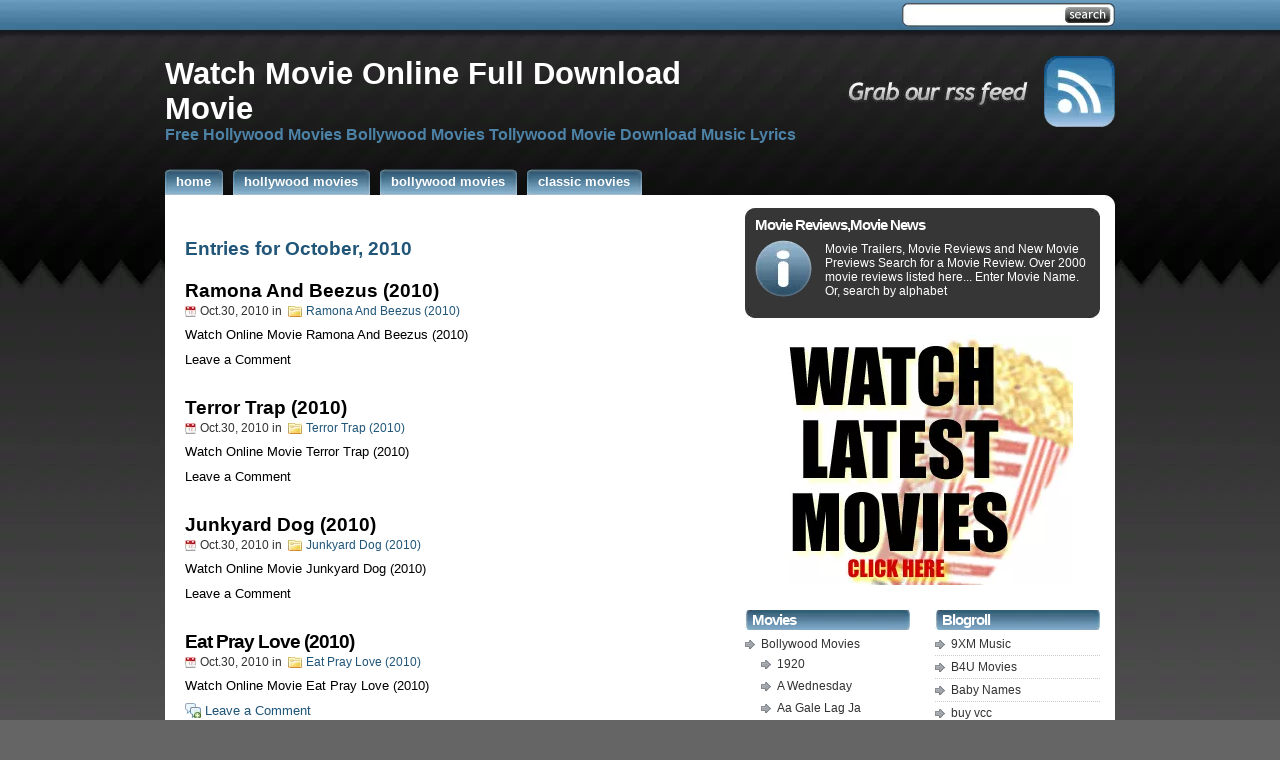

--- FILE ---
content_type: text/html; charset=utf-8
request_url: https://watchmovie.co.in/2010/10
body_size: 34100
content:
<!DOCTYPE html>
<html>
<head>
  <meta name="viewport" content="width=device-width, initial-scale=1">
<meta http-equiv="content-type" content="text/html; charset=utf-8">
  <title>2010 October - Watch Movie Online Full Download Movie</title>
  <link rel="stylesheet" href="/wp-content/themes/StudioPress/style.css" type="text/css" media="screen">
  <link rel="alternate" type="application/rss+xml" title="Watch Movie Online Full Download Movie RSS Feed" href="/feed">
  <link rel="pingback" href="/xmlrpc.php">
  <link rel="icon" type="image/x-ico" href="/wp-content/themes/StudioPress/images/favicon.ico">
  <link rel="EditURI" type="application/rsd+xml" title="RSD" href="/xmlrpc.php">
  <link rel="wlwmanifest" type="application/wlwmanifest+xml" href="/wp-includes/wlwmanifest.xml">
  <link rel="index" title="Watch Movie Online Full Download Movie" href="/">
</head>
<body>  <ins data-ad-channel="b1abb8ba140ddacf357f0dd10203906a" data-biqdiq-init></ins>

  <div id="wrapper">
    <div id="header">
      <div class="topright">
        <form method="get" id="searchform" action="https://watchmovie.co.in/" name="searchform">
          <div>
            <input type="text" value="" name="s" id="searchbox"> <input type="submit" id="searchbutton" value="">
          </div>
        </form>
      </div>
    </div>
    <div class="cleared"></div>
    <div id="underheader">
      <div id="toprss">
        <a href="feed:https://watchmovie.co.in/feed"><img src="/wp-content/themes/StudioPress/images/grabrss.gif" alt="grab our rss feed"></a>
      </div>
      <h1 class="sitename"><a href="/">Watch Movie Online Full Download Movie</a></h1>
      <h2 class="sitedesc">Free Hollywood Movies Bollywood Movies Tollywood Movie Download Music Lyrics</h2>
    </div>
    <div id="nav">
      <ul>
        <li>
          <a href="/" title="Home"><span>Home</span></a>
        </li>
        <li>
          <a href="/hollywood-movies" title="Hollywood Movies"><span>Hollywood Movies</span></a>
        </li>
        <li>
          <a href="/bollywood-movies" title="Bollywood Movies"><span>Bollywood Movies</span></a>
        </li>
        <li>
          <a href="/classic-movies" title="Classic Movies"><span>Classic Movies</span></a>
        </li>
      </ul>
      <div class="cleared"></div>
    </div>
    <div class="topcurvewhite"></div>
    <div id="main">
      <div id="contentwrapper">
        <div id="content">
          <div class="adsense_top"></div>
          <h2 class="pageTitle">Entries for October, 2010</h2>
          <div class="post">
            <h2 class="postTitle">Ramona And Beezus (2010)</h2>
            <div class="postMeta">
              <span class="date">Oct.30, 2010</span> in <span class="filed"><a href="/category/hollywood-movies/ramona-and-beezus-2010" title="View all posts in Ramona And Beezus (2010)" rel="category tag">Ramona And Beezus (2010)</a></span>
            </div>
            <div class="postContent">
              <p>Watch Online Movie Ramona And Beezus (2010)</p>
            </div>
            <p class="comments">Leave a Comment</p>
          </div>
          <div class="post">
            <h2 class="postTitle">Terror Trap (2010)</h2>
            <div class="postMeta">
              <span class="date">Oct.30, 2010</span> in <span class="filed"><a href="/category/hollywood-movies/terror-trap-2010" title="View all posts in Terror Trap (2010)" rel="category tag">Terror Trap (2010)</a></span>
            </div>
            <div class="postContent">
              <p>Watch Online Movie Terror Trap (2010)</p>
            </div>
            <p class="comments">Leave a Comment</p>
          </div>
          <div class="post">
            <h2 class="postTitle">Junkyard Dog (2010)</h2>
            <div class="postMeta">
              <span class="date">Oct.30, 2010</span> in <span class="filed"><a href="/category/hollywood-movies/junkyard-dog-2010" title="View all posts in Junkyard Dog (2010)" rel="category tag">Junkyard Dog (2010)</a></span>
            </div>
            <div class="postContent">
              <p>Watch Online Movie Junkyard Dog (2010)</p>
            </div>
            <p class="comments">Leave a Comment</p>
          </div>
          <div class="post">
            <h2 class="postTitle"><a href="/eat-pray-love-2010.html">Eat Pray Love (2010)</a></h2>
            <div class="postMeta">
              <span class="date">Oct.30, 2010</span> in <span class="filed"><a href="/category/hollywood-movies/eat-pray-love-2010" title="View all posts in Eat Pray Love (2010)" rel="category tag">Eat Pray Love (2010)</a></span>
            </div>
            <div class="postContent">
              <p>Watch Online Movie Eat Pray Love (2010)</p>
            </div>
            <p class="comments"><a href="/eat-pray-love-2010.html#respond" title="Comment on Eat Pray Love (2010)">Leave a Comment</a></p>
          </div>
          <div class="post">
            <h2 class="postTitle">My Super Psycho Sweet 16: Part 2 *TV* (2010)</h2>
            <div class="postMeta">
              <span class="date">Oct.28, 2010</span> in <span class="filed"><a href="/category/hollywood-movies/my-super-psycho-sweet-16-part-2-tv-2010" title="View all posts in My Super Psycho Sweet 16: Part 2 *TV* (2010)" rel="category tag">My Super Psycho Sweet 16: Part 2 *TV* (2010)</a></span>
            </div>
            <div class="postContent">
              <p>Watch Online Movie My Super Psycho Sweet 16: Part 2 *TV* (2010)</p>
            </div>
            <p class="comments">Leave a Comment</p>
          </div>
          <div class="post">
            <h2 class="postTitle">Howl (2010)</h2>
            <div class="postMeta">
              <span class="date">Oct.28, 2010</span> in <span class="filed"><a href="/category/hollywood-movies/howl-2010" title="View all posts in Howl (2010)" rel="category tag">Howl (2010)</a></span>
            </div>
            <div class="postContent">
              <p>Watch Online Movie Howl (2010)</p>
            </div>
            <p class="comments">Leave a Comment</p>
          </div>
          <div class="post">
            <h2 class="postTitle">Mission London (2010)</h2>
            <div class="postMeta">
              <span class="date">Oct.28, 2010</span> in <span class="filed"><a href="/category/hollywood-movies/mission-london-2010" title="View all posts in Mission London (2010)" rel="category tag">Mission London (2010)</a></span>
            </div>
            <div class="postContent">
              <p>Watch Online Movie Mission London (2010)</p>
            </div>
            <p class="comments">Leave a Comment</p>
          </div>
          <div class="post">
            <h2 class="postTitle">Beauty as her</h2>
            <div class="postMeta">
              <span class="date">Oct.26, 2010</span> in <span class="filed"><a href="/category/hollywood-movies/beauty-as-her" title="View all posts in Beauty as her" rel="category tag">Beauty as her</a></span>
            </div>
            <div class="postContent">
              <p>Watch Online Movie Beauty as her</p>
            </div>
            <p class="comments">Leave a Comment</p>
          </div>
          <div class="post">
            <h2 class="postTitle">Some things of my recent</h2>
            <div class="postMeta">
              <span class="date">Oct.26, 2010</span> in <span class="filed"><a href="/category/hollywood-movies/some-things-of-my-recent" title="View all posts in Some things of my recent" rel="category tag">Some things of my recent</a></span>
            </div>
            <div class="postContent">
              <p>Watch Online Movie Some things of my recent</p>
            </div>
            <p class="comments">Leave a Comment</p>
          </div>
          <div class="post">
            <h2 class="postTitle">The Maze (2010)</h2>
            <div class="postMeta">
              <span class="date">Oct.25, 2010</span> in <span class="filed"><a href="/category/hollywood-movies/the-maze-2010" title="View all posts in The Maze (2010)" rel="category tag">The Maze (2010)</a></span>
            </div>
            <div class="postContent">
              <p>Watch Online Movie The Maze (2010)</p>
            </div>
            <p class="comments">Leave a Comment</p>
          </div>
          <div class="post">
            <h2 class="postTitle">13 Hrs (2010)</h2>
            <div class="postMeta">
              <span class="date">Oct.25, 2010</span> in <span class="filed"><a href="/category/hollywood-movies/13-hrs-2010" title="View all posts in 13 Hrs (2010)" rel="category tag">13 Hrs (2010)</a></span>
            </div>
            <div class="postContent">
              <p>Watch Online Movie 13 Hrs (2010)</p>
            </div>
            <p class="comments">Leave a Comment</p>
          </div>
          <div class="post">
            <h2 class="postTitle">The Way Home (2010)</h2>
            <div class="postMeta">
              <span class="date">Oct.25, 2010</span> in <span class="filed"><a href="/category/hollywood-movies/the-way-home-2010" title="View all posts in The Way Home (2010)" rel="category tag">The Way Home (2010)</a></span>
            </div>
            <div class="postContent">
              <p>Watch Online Movie The Way Home (2010)</p>
            </div>
            <p class="comments">Leave a Comment</p>
          </div>
          <div class="post">
            <h2 class="postTitle">My Girlfriend’s Boyfriend (2010)</h2>
            <div class="postMeta">
              <span class="date">Oct.25, 2010</span> in <span class="filed"><a href="/category/hollywood-movies/my-girlfriends-boyfriend-2010" title="View all posts in My Girlfriend's Boyfriend (2010)" rel="category tag">My Girlfriend's Boyfriend (2010)</a></span>
            </div>
            <div class="postContent">
              <p>Watch Online Movie My Girlfriend’s Boyfriend (2010)</p>
            </div>
            <p class="comments">Leave a Comment</p>
          </div>
          <div class="post">
            <h2 class="postTitle">Paranormal Activity 2 (2010)</h2>
            <div class="postMeta">
              <span class="date">Oct.25, 2010</span> in <span class="filed"><a href="/category/hollywood-movies/paranormal-activity-2-2010" title="View all posts in Paranormal Activity 2 (2010)" rel="category tag">Paranormal Activity 2 (2010)</a></span>
            </div>
            <div class="postContent">
              <p>Watch Online Movie Paranormal Activity 2 (2010)</p>
            </div>
            <p class="comments">Leave a Comment</p>
          </div>
          <div class="post">
            <h2 class="postTitle">The Boy Who Cried Werewolf *TV* (2010)</h2>
            <div class="postMeta">
              <span class="date">Oct.25, 2010</span> in <span class="filed"><a href="/category/hollywood-movies/the-boy-who-cried-werewolf-tv-2010" title="View all posts in The Boy Who Cried Werewolf *TV* (2010)" rel="category tag">The Boy Who Cried Werewolf *TV* (2010)</a></span>
            </div>
            <div class="postContent">
              <p>Watch Online Movie The Boy Who Cried Werewolf *TV* (2010)</p>
            </div>
            <p class="comments">Leave a Comment</p>
          </div>
          <div class="post">
            <h2 class="postTitle">Nice Guy Johnny (2010)</h2>
            <div class="postMeta">
              <span class="date">Oct.23, 2010</span> in <span class="filed"><a href="/category/hollywood-movies/nice-guy-johnny-2010" title="View all posts in Nice Guy Johnny (2010)" rel="category tag">Nice Guy Johnny (2010)</a></span>
            </div>
            <div class="postContent">
              <p>Watch Online Movie Nice Guy Johnny (2010)</p>
            </div>
            <p class="comments">Leave a Comment</p>
          </div>
          <div class="post">
            <h2 class="postTitle">The First Men In The Moon *TV* (2010)</h2>
            <div class="postMeta">
              <span class="date">Oct.22, 2010</span> in <span class="filed"><a href="/category/hollywood-movies/the-first-men-in-the-moon-tv-2010" title="View all posts in The First Men In The Moon *TV* (2010)" rel="category tag">The First Men In The Moon *TV* (2010)</a></span>
            </div>
            <div class="postContent">
              <p>Watch Online Movie The First Men In The Moon *TV* (2010)</p>
            </div>
            <p class="comments">Leave a Comment</p>
          </div>
          <div class="post">
            <h2 class="postTitle">The Kid (2010)</h2>
            <div class="postMeta">
              <span class="date">Oct.22, 2010</span> in <span class="filed"><a href="/category/hollywood-movies/the-kid-2010" title="View all posts in The Kid (2010)" rel="category tag">The Kid (2010)</a></span>
            </div>
            <div class="postContent">
              <p>Watch Online Movie The Kid (2010)</p>
            </div>
            <p class="comments">Leave a Comment</p>
          </div>
          <div class="post">
            <h2 class="postTitle">louis vuitton bags :Remember</h2>
            <div class="postMeta">
              <span class="date">Oct.21, 2010</span> in <span class="filed"><a href="/category/hollywood-movies/louis-vuitton-bags-remember" title="View all posts in louis vuitton bags :Remember" rel="category tag">louis vuitton bags :Remember</a></span>
            </div>
            <div class="postContent">
              <p>Watch Online Movie louis vuitton bags :Remember</p>
            </div>
            <p class="comments">Leave a Comment</p>
          </div>
          <div class="post">
            <h2 class="postTitle"><a href="/born-to-raise-hell-2010.html">Born To Raise Hell (2010)</a></h2>
            <div class="postMeta">
              <span class="date">Oct.20, 2010</span> in <span class="filed"><a href="/category/hollywood-movies/born-to-raise-hell-2010" title="View all posts in Born To Raise Hell (2010)" rel="category tag">Born To Raise Hell (2010)</a></span>
            </div>
            <div class="postContent">
              <p>Watch Online Movie Born To Raise Hell (2010)</p>
            </div>
            <p class="comments"><a href="/born-to-raise-hell-2010.html#respond" title="Comment on Born To Raise Hell (2010)">Leave a Comment</a></p>
          </div>
          <div class="post">
            <h2 class="postTitle"><a href="/catfish-2010.html">Catfish (2010)</a></h2>
            <div class="postMeta">
              <span class="date">Oct.19, 2010</span> in <span class="filed"><a href="/category/hollywood-movies/catfish-2010" title="View all posts in Catfish (2010)" rel="category tag">Catfish (2010)</a></span>
            </div>
            <div class="postContent">
              <p>Watch Online Movie Catfish (2010)</p>
            </div>
            <p class="comments"><a href="/catfish-2010.html#respond" title="Comment on Catfish (2010)">Leave a Comment</a></p>
          </div>
          <div class="post">
            <h2 class="postTitle"><a href="/the-social-network-2010.html">The Social Network (2010)</a></h2>
            <div class="postMeta">
              <span class="date">Oct.19, 2010</span> in <span class="filed"><a href="/category/hollywood-movies/the-social-network-2010" title="View all posts in The Social Network (2010)" rel="category tag">The Social Network (2010)</a></span>
            </div>
            <div class="postContent">
              <p>Watch Online Movie The Social Network (2010)</p>
            </div>
            <p class="comments"><a href="/the-social-network-2010.html#respond" title="Comment on The Social Network (2010)">Leave a Comment</a></p>
          </div>
          <div class="post">
            <h2 class="postTitle">M I L F (2010)</h2>
            <div class="postMeta">
              <span class="date">Oct.18, 2010</span> in <span class="filed"><a href="/category/hollywood-movies/m-i-l-f-2010" title="View all posts in M I L F (2010)" rel="category tag">M I L F (2010)</a></span>
            </div>
            <div class="postContent">
              <p>Watch Online Movie M I L F (2010)</p>
            </div>
            <p class="comments">Leave a Comment</p>
          </div>
          <div class="post">
            <h2 class="postTitle">Kill Speed (2010)</h2>
            <div class="postMeta">
              <span class="date">Oct.18, 2010</span> in <span class="filed"><a href="/category/hollywood-movies/kill-speed-2010" title="View all posts in Kill Speed (2010)" rel="category tag">Kill Speed (2010)</a></span>
            </div>
            <div class="postContent">
              <p>Watch Online Movie Kill Speed (2010)</p>
            </div>
            <p class="comments">Leave a Comment</p>
          </div>
          <div class="post">
            <h2 class="postTitle">Scooby-Doo: Curse Of The Lake Monster (2010)</h2>
            <div class="postMeta">
              <span class="date">Oct.18, 2010</span> in <span class="filed"><a href="/category/hollywood-movies/scooby-doo-curse-of-the-lake-monster-2010" title="View all posts in Scooby-Doo: Curse Of The Lake Monster (2010)" rel="category tag">Scooby-Doo: Curse Of The Lake Monster (2010)</a></span>
            </div>
            <div class="postContent">
              <p>Watch Online Movie Scooby-Doo: Curse Of The Lake Monster (2010)</p>
            </div>
            <p class="comments">Leave a Comment</p>
          </div>
          <div class="post">
            <h2 class="postTitle">louis vuitton bags : there’</h2>
            <div class="postMeta">
              <span class="date">Oct.18, 2010</span> in <span class="filed">louis vuitton bags : there’</span>
            </div>
            <div class="postContent">
              <p>Watch Online Movie louis vuitton bags : there’</p>
            </div>
            <p class="comments">Leave a Comment</p>
          </div>
          <div class="post">
            <h2 class="postTitle">The Tortured (2010)</h2>
            <div class="postMeta">
              <span class="date">Oct.17, 2010</span> in <span class="filed"><a href="/category/hollywood-movies/the-tortured-2010" title="View all posts in The Tortured (2010)" rel="category tag">The Tortured (2010)</a></span>
            </div>
            <div class="postContent">
              <p>Watch Online Movie The Tortured (2010)</p>
            </div>
            <p class="comments">Leave a Comment</p>
          </div>
          <div class="post">
            <h2 class="postTitle">足浴盆官网13566910863盛夏冷餐汇</h2>
            <div class="postMeta">
              <span class="date">Oct.17, 2010</span> in <span class="filed"><a href="/category/hollywood-movies/3627528020304062344832593135669108633042722799209193918427719" title="View all posts in 足浴盆官网13566910863盛夏冷餐汇" rel="category tag">足浴盆官网13566910863盛夏冷餐汇</a></span>
            </div>
            <div class="postContent">
              <p>Watch Online Movie 足浴盆官网13566910863盛夏冷餐汇</p>
            </div>
            <p class="comments">Leave a Comment</p>
          </div>
          <div class="post">
            <h2 class="postTitle">健尔马足疗机批发13566910863温肾壮阳填精 男人五脏都</h2>
            <div class="postMeta">
              <span class="date">Oct.17, 2010</span> in <span class="filed"><a href="/category/hollywood-movies/205812357239532362753010326426252092145713566910863282013295822766384512263531934-3000720154201163303937117" title="View all posts in 健尔马足疗机批发13566910863温肾壮阳填精 男人五脏都" rel="category tag">健尔马足疗机批发13566910863温肾壮阳填精 男人五脏都</a></span>
            </div>
            <div class="postContent">
              <p>Watch Online Movie 健尔马足疗机批发13566910863温肾壮阳填精 男人五脏都</p>
            </div>
            <p class="comments">Leave a Comment</p>
          </div>
          <div class="post">
            <h2 class="postTitle">健尔马足疗机13566910863夏天善用姜抗衰老除斑秃</h2>
            <div class="postMeta">
              <span class="date">Oct.17, 2010</span> in <span class="filed"><a href="/category/hollywood-movies/205812357239532362753010326426135669108632279922825218922999223004252393492832769385002600131171" title="View all posts in 健尔马足疗机13566910863夏天善用姜抗衰老除斑秃" rel="category tag">健尔马足疗机13566910863夏天善用姜抗衰老除斑秃</a></span>
            </div>
            <div class="postContent">
              <p>Watch Online Movie 健尔马足疗机13566910863夏天善用姜抗衰老除斑秃</p>
            </div>
            <p class="comments">Leave a Comment</p>
          </div>
          <div class="post">
            <h2 class="postTitle">My Soul To Take (2010)</h2>
            <div class="postMeta">
              <span class="date">Oct.16, 2010</span> in <span class="filed"><a href="/category/hollywood-movies/my-soul-to-take-2010" title="View all posts in My Soul To Take (2010)" rel="category tag">My Soul To Take (2010)</a></span>
            </div>
            <div class="postContent">
              <p>Watch Online Movie My Soul To Take (2010)</p>
            </div>
            <p class="comments">Leave a Comment</p>
          </div>
          <div class="post">
            <h2 class="postTitle">Red (2010)</h2>
            <div class="postMeta">
              <span class="date">Oct.15, 2010</span> in <span class="filed"><a href="/category/hollywood-movies/red-2010" title="View all posts in Red (2010)" rel="category tag">Red (2010)</a></span>
            </div>
            <div class="postContent">
              <p>Watch Online Movie Red (2010)</p>
            </div>
            <p class="comments">Leave a Comment</p>
          </div>
          <div class="post">
            <h2 class="postTitle">Winter’s Bone (2010)</h2>
            <div class="postMeta">
              <span class="date">Oct.15, 2010</span> in <span class="filed"><a href="/category/hollywood-movies/winters-bone-2010" title="View all posts in Winter's Bone (2010)" rel="category tag">Winter's Bone (2010)</a></span>
            </div>
            <div class="postContent">
              <p>Watch Online Movie Winter’s Bone (2010)</p>
            </div>
            <p class="comments">Leave a Comment</p>
          </div>
          <div class="post">
            <h2 class="postTitle">Journey To Promethea (2010)</h2>
            <div class="postMeta">
              <span class="date">Oct.14, 2010</span> in <span class="filed"><a href="/category/hollywood-movies/journey-to-promethea-2010" title="View all posts in Journey To Promethea (2010)" rel="category tag">Journey To Promethea (2010)</a></span>
            </div>
            <div class="postContent">
              <p>Watch Online Movie Journey To Promethea (2010)</p>
            </div>
            <p class="comments">Leave a Comment</p>
          </div>
          <div class="post">
            <h2 class="postTitle">The Extra Man (2010)</h2>
            <div class="postMeta">
              <span class="date">Oct.14, 2010</span> in <span class="filed"><a href="/category/hollywood-movies/the-extra-man-2010" title="View all posts in The Extra Man (2010)" rel="category tag">The Extra Man (2010)</a></span>
            </div>
            <div class="postContent">
              <p>Watch Online Movie The Extra Man (2010)</p>
            </div>
            <p class="comments">Leave a Comment</p>
          </div>
          <div class="post">
            <h2 class="postTitle">Abelar: Tales Of An Ancient Empire (2010)</h2>
            <div class="postMeta">
              <span class="date">Oct.14, 2010</span> in <span class="filed"><a href="/category/hollywood-movies/abelar-tales-of-an-ancient-empire-2010" title="View all posts in Abelar: Tales Of An Ancient Empire (2010)" rel="category tag">Abelar: Tales Of An Ancient Empire (2010)</a></span>
            </div>
            <div class="postContent">
              <p>Watch Online Movie Abelar: Tales Of An Ancient Empire (2010)</p>
            </div>
            <p class="comments">Leave a Comment</p>
          </div>
          <div class="post">
            <h2 class="postTitle">Devil’s Playground (2010)</h2>
            <div class="postMeta">
              <span class="date">Oct.14, 2010</span> in <span class="filed"><a href="/category/hollywood-movies/devils-playground-2010" title="View all posts in Devil's Playground (2010)" rel="category tag">Devil's Playground (2010)</a></span>
            </div>
            <div class="postContent">
              <p>Watch Online Movie Devil’s Playground (2010)</p>
            </div>
            <p class="comments">Leave a Comment</p>
          </div>
          <div class="post">
            <h2 class="postTitle">after our long-term studies focusing on small and medium enterprises</h2>
            <div class="postMeta">
              <span class="date">Oct.14, 2010</span> in <span class="filed"><a href="/category/hollywood-movies/after-our-long-term-studies-focusing-on-small-and-medium-enterprises" title="View all posts in after our long-term studies focusing on small and medium enterprises" rel="category tag">after our long-term studies focusing on small and medium enterprises</a></span>
            </div>
            <div class="postContent">
              <p>Watch Online Movie after our long-term studies focusing on small and medium enterprises</p>
            </div>
            <p class="comments">Leave a Comment</p>
          </div>
          <div class="post">
            <h2 class="postTitle"><a href="/altitude-2010.html">Altitude (2010)</a></h2>
            <div class="postMeta">
              <span class="date">Oct.13, 2010</span> in <span class="filed"><a href="/category/hollywood-movies/altitude-2010" title="View all posts in Altitude (2010)" rel="category tag">Altitude (2010)</a></span>
            </div>
            <div class="postContent">
              <p>Watch Online Movie Altitude (2010)</p>
            </div>
            <p class="comments"><a href="/altitude-2010.html#respond" title="Comment on Altitude (2010)">Leave a Comment</a></p>
          </div>
          <div class="post">
            <h2 class="postTitle">Lost Boys: The Thirst (2010)</h2>
            <div class="postMeta">
              <span class="date">Oct.13, 2010</span> in <span class="filed"><a href="/category/hollywood-movies/lost-boys-the-thirst-2010" title="View all posts in Lost Boys: The Thirst (2010)" rel="category tag">Lost Boys: The Thirst (2010)</a></span>
            </div>
            <div class="postContent">
              <p>Watch Online Movie Lost Boys: The Thirst (2010)</p>
            </div>
            <p class="comments">Leave a Comment</p>
          </div>
          <div class="post">
            <h2 class="postTitle">King Of The Avenue (2010)</h2>
            <div class="postMeta">
              <span class="date">Oct.13, 2010</span> in <span class="filed"><a href="/category/hollywood-movies/king-of-the-avenue-2010" title="View all posts in King Of The Avenue (2010)" rel="category tag">King Of The Avenue (2010)</a></span>
            </div>
            <div class="postContent">
              <p>Watch Online Movie King Of The Avenue (2010)</p>
            </div>
            <p class="comments">Leave a Comment</p>
          </div>
          <div class="post">
            <h2 class="postTitle">Hunt To Kill (2010)</h2>
            <div class="postMeta">
              <span class="date">Oct.13, 2010</span> in <span class="filed"><a href="/category/hollywood-movies/hunt-to-kill-2010" title="View all posts in Hunt To Kill (2010)" rel="category tag">Hunt To Kill (2010)</a></span>
            </div>
            <div class="postContent">
              <p>Watch Online Movie Hunt To Kill (2010)</p>
            </div>
            <p class="comments">Leave a Comment</p>
          </div>
          <div class="post">
            <h2 class="postTitle">The Wylds (2010)</h2>
            <div class="postMeta">
              <span class="date">Oct.13, 2010</span> in <span class="filed"><a href="/category/hollywood-movies/the-wylds-2010" title="View all posts in The Wylds (2010)" rel="category tag">The Wylds (2010)</a></span>
            </div>
            <div class="postContent">
              <p>Watch Online Movie The Wylds (2010)</p>
            </div>
            <p class="comments">Leave a Comment</p>
          </div>
          <div class="post">
            <h2 class="postTitle">Holy Rollers (2010)</h2>
            <div class="postMeta">
              <span class="date">Oct.13, 2010</span> in <span class="filed"><a href="/category/hollywood-movies/holy-rollers-2010" title="View all posts in Holy Rollers (2010)" rel="category tag">Holy Rollers (2010)</a></span>
            </div>
            <div class="postContent">
              <p>Watch Online Movie Holy Rollers (2010)</p>
            </div>
            <p class="comments">Leave a Comment</p>
          </div>
          <div class="post">
            <h2 class="postTitle">Love Ranch (2010)</h2>
            <div class="postMeta">
              <span class="date">Oct.13, 2010</span> in <span class="filed"><a href="/category/hollywood-movies/love-ranch-2010" title="View all posts in Love Ranch (2010)" rel="category tag">Love Ranch (2010)</a></span>
            </div>
            <div class="postContent">
              <p>Watch Online Movie Love Ranch (2010)</p>
            </div>
            <p class="comments">Leave a Comment</p>
          </div>
          <div class="post">
            <h2 class="postTitle">Blessed And Cursed (2010)</h2>
            <div class="postMeta">
              <span class="date">Oct.13, 2010</span> in <span class="filed"><a href="/category/hollywood-movies/blessed-and-cursed-2010" title="View all posts in Blessed And Cursed (2010)" rel="category tag">Blessed And Cursed (2010)</a></span>
            </div>
            <div class="postContent">
              <p>Watch Online Movie Blessed And Cursed (2010)</p>
            </div>
            <p class="comments">Leave a Comment</p>
          </div>
          <div class="post">
            <h2 class="postTitle">Basement (2010)</h2>
            <div class="postMeta">
              <span class="date">Oct.13, 2010</span> in <span class="filed"><a href="/category/hollywood-movies/basement-2010" title="View all posts in Basement (2010)" rel="category tag">Basement (2010)</a></span>
            </div>
            <div class="postContent">
              <p>Watch Online Movie Basement (2010)</p>
            </div>
            <p class="comments">Leave a Comment</p>
          </div>
          <div class="post">
            <h2 class="postTitle">The Prankster (2010)</h2>
            <div class="postMeta">
              <span class="date">Oct.13, 2010</span> in <span class="filed"><a href="/category/hollywood-movies/the-prankster-2010" title="View all posts in The Prankster (2010)" rel="category tag">The Prankster (2010)</a></span>
            </div>
            <div class="postContent">
              <p>Watch Online Movie The Prankster (2010)</p>
            </div>
            <p class="comments">Leave a Comment</p>
          </div>
          <div class="post">
            <h2 class="postTitle">Monsterwolf (2010)</h2>
            <div class="postMeta">
              <span class="date">Oct.13, 2010</span> in <span class="filed"><a href="/category/hollywood-movies/monsterwolf-2010" title="View all posts in Monsterwolf (2010)" rel="category tag">Monsterwolf (2010)</a></span>
            </div>
            <div class="postContent">
              <p>Watch Online Movie Monsterwolf (2010)</p>
            </div>
            <p class="comments">Leave a Comment</p>
          </div>
          <div class="post">
            <h2 class="postTitle">I Love You Too (2010)</h2>
            <div class="postMeta">
              <span class="date">Oct.09, 2010</span> in <span class="filed"><a href="/category/hollywood-movies/i-love-you-too-2010" title="View all posts in I Love You Too (2010)" rel="category tag">I Love You Too (2010)</a></span>
            </div>
            <div class="postContent">
              <p>Watch Online Movie I Love You Too (2010)</p>
            </div>
            <p class="comments">Leave a Comment</p>
          </div>
          <div id="nextprevious">
            <div class="left">
              « previous entries  
            </div>
            <div class="right">
              Next Page »
            </div>
          </div>
          <div class="cleared"></div>
        </div>
      </div>
      <div id="allsidebars">
        <div class="sidebarswrapper">
          <div class="sidebars">
            <div id="welcome">
              <h2>Movie Reviews,Movie News</h2>
              <p>Movie Trailers, Movie Reviews and New Movie Previews Search for a Movie Review. Over 2000 movie reviews listed here... Enter Movie Name. Or, search by alphabet</p>
            </div>
            <div class="sidebarsbottom"></div>
          </div>
        </div>
        <div class="sidebarsB">
          <div class="adsense_sidebar">
            <p align="center"><a href="http://www.vvmo.net/"><img height="250" src="/ads/online_movie.gif" width="300" border="0"></a></p>
          </div>
          <div class="sidebar1">
            <ul>
              <li>
                <h2>Movies</h2>
                <ul>
                  <li class="cat-item cat-item-4">
                    <a href="/category/bollywood-movies" title="Bollywood Movies">Bollywood Movies</a>
                    <ul class="children">
                      <li class="cat-item cat-item-322">
                        <a href="/category/bollywood-movies/1920" title="View all posts filed under 1920">1920</a>
                      </li>
                      <li class="cat-item cat-item-316">
                        <a href="/category/bollywood-movies/a-wednesday" title="View all posts filed under A Wednesday">A Wednesday</a>
                      </li>
                      <li class="cat-item cat-item-539">
                        <a href="/category/bollywood-movies/aa-gale-lag-ja" title="View all posts filed under Aa Gale Lag Ja">Aa Gale Lag Ja</a>
                      </li>
                      <li class="cat-item cat-item-287">
                        <a href="/category/bollywood-movies/aakhreerasta" title="View all posts filed under Aakhreerasta">Aakhreerasta</a>
                      </li>
                      <li class="cat-item cat-item-661">
                        <a href="/category/bollywood-movies/aap-kaa-surroor" title="View all posts filed under Aap Kaa Surroor">Aap Kaa Surroor</a>
                      </li>
                      <li class="cat-item cat-item-654">
                        <a href="/category/bollywood-movies/aap-mujhe-achche-lagne-lage" title="View all posts filed under Aap Mujhe Achche Lagne Lage">Aap Mujhe Achche Lagne Lage</a>
                      </li>
                      <li class="cat-item cat-item-536">
                        <a href="/category/bollywood-movies/aashayein" title="View all posts filed under Aashayein">Aashayein</a>
                      </li>
                      <li class="cat-item cat-item-376">
                        <a href="/category/bollywood-movies/aashiqui" title="View all posts filed under Aashiqui">Aashiqui</a>
                      </li>
                      <li class="cat-item cat-item-655">
                        <a href="/category/bollywood-movies/ab-tak-chappan" title="View all posts filed under Ab Tak Chappan">Ab Tak Chappan</a>
                      </li>
                      <li class="cat-item cat-item-288">
                        <a href="/category/bollywood-movies/abhimaan" title="View all posts filed under Abhimaan">Abhimaan</a>
                      </li>
                      <li class="cat-item cat-item-535">
                        <a href="/category/bollywood-movies/acid-factory" title="View all posts filed under Acid Factory">Acid Factory</a>
                      </li>
                      <li class="cat-item cat-item-89">
                        <a href="/category/bollywood-movies/aetbaar" title="View all posts filed under Aetbaar">Aetbaar</a>
                      </li>
                      <li class="cat-item cat-item-289">
                        <a href="/category/bollywood-movies/agneepath" title="View all posts filed under Agneepath">Agneepath</a>
                      </li>
                      <li class="cat-item cat-item-476">
                        <a href="/category/bollywood-movies/aitraaz" title="View all posts filed under Aitraaz">Aitraaz</a>
                      </li>
                      <li class="cat-item cat-item-656">
                        <a href="/category/bollywood-movies/aksar" title="View all posts filed under Aksar">Aksar</a>
                      </li>
                      <li class="cat-item cat-item-657">
                        <a href="/category/bollywood-movies/albela" title="View all posts filed under Albela">Albela</a>
                      </li>
                      <li class="cat-item cat-item-286">
                        <a href="/category/bollywood-movies/amar-akbar-anthony" title="View all posts filed under Amar Akbar Anthony">Amar Akbar Anthony</a>
                      </li>
                      <li class="cat-item cat-item-478">
                        <a href="/category/bollywood-movies/amarshakti" title="View all posts filed under Amarshakti">Amarshakti</a>
                      </li>
                      <li class="cat-item cat-item-479">
                        <a href="/category/bollywood-movies/anamika" title="View all posts filed under Anamika">Anamika</a>
                      </li>
                      <li class="cat-item cat-item-658">
                        <a href="/category/bollywood-movies/anupama" title="View all posts filed under Anupama">Anupama</a>
                      </li>
                      <li class="cat-item cat-item-659">
                        <a href="/category/bollywood-movies/apaharan" title="View all posts filed under Apaharan">Apaharan</a>
                      </li>
                      <li class="cat-item cat-item-660">
                        <a href="/category/bollywood-movies/apana-asmaan" title="View all posts filed under Apana Asmaan">Apana Asmaan</a>
                      </li>
                      <li class="cat-item cat-item-79">
                        <a href="/category/bollywood-movies/apna-sapna-money-money" title="View all posts filed under Apna Sapna Money Money">Apna Sapna Money Money</a>
                      </li>
                      <li class="cat-item cat-item-78">
                        <a href="/category/bollywood-movies/apne" title="View all posts filed under Apne">Apne</a>
                      </li>
                      <li class="cat-item cat-item-518">
                        <a href="/category/bollywood-movies/arjun-pandit" title="View all posts filed under Arjun Pandit">Arjun Pandit</a>
                      </li>
                      <li class="cat-item cat-item-60">
                        <a href="/category/bollywood-movies/asoka" title="View all posts filed under Asoka">Asoka</a>
                      </li>
                      <li class="cat-item cat-item-511">
                        <a href="/category/bollywood-movies/assma" title="View all posts filed under Assma">Assma</a>
                      </li>
                      <li class="cat-item cat-item-662">
                        <a href="/category/bollywood-movies/baadshah" title="View all posts filed under Baadshah">Baadshah</a>
                      </li>
                      <li class="cat-item cat-item-9">
                        <a href="/category/bollywood-movies/bachna-ae-haseeno" title="View all posts filed under Bachna Ae Haseeno">Bachna Ae Haseeno</a>
                      </li>
                      <li class="cat-item cat-item-517">
                        <a href="/category/bollywood-movies/bad-luck-govind" title="View all posts filed under Bad Luck Govind">Bad Luck Govind</a>
                      </li>
                      <li class="cat-item cat-item-290">
                        <a href="/category/bollywood-movies/baghban" title="View all posts filed under Baghban">Baghban</a>
                      </li>
                      <li class="cat-item cat-item-541">
                        <a href="/category/bollywood-movies/bahurani" title="View all posts filed under Bahurani">Bahurani</a>
                      </li>
                      <li class="cat-item cat-item-542">
                        <a href="/category/bollywood-movies/balika-badhu" title="View all posts filed under Balika Badhu">Balika Badhu</a>
                      </li>
                      <li class="cat-item cat-item-39">
                        <a href="/category/bollywood-movies/bas-ek-pal" title="View all posts filed under Bas Ek Pal">Bas Ek Pal</a>
                      </li>
                      <li class="cat-item cat-item-523">
                        <a href="/category/bollywood-movies/bewafaa" title="View all posts filed under Bewafaa">Bewafaa</a>
                      </li>
                      <li class="cat-item cat-item-664">
                        <a href="/category/bollywood-movies/bheja-fry" title="View all posts filed under Bheja Fry">Bheja Fry</a>
                      </li>
                      <li class="cat-item cat-item-22">
                        <a href="/category/bollywood-movies/bhoolbhulyiaa" title="View all posts filed under Bhoolbhulyiaa">Bhoolbhulyiaa</a>
                      </li>
                      <li class="cat-item cat-item-559">
                        <a href="/category/bollywood-movies/bhoot" title="View all posts filed under Bhoot">Bhoot</a>
                      </li>
                      <li class="cat-item cat-item-31">
                        <a href="/category/bollywood-movies/bhoothnath" title="View all posts filed under Bhoothnath">Bhoothnath</a>
                      </li>
                      <li class="cat-item cat-item-514">
                        <a href="/category/bollywood-movies/billo-barber" title="View all posts filed under Billo Barber">Billo Barber</a>
                      </li>
                      <li class="cat-item cat-item-562">
                        <a href="/category/bollywood-movies/black-white" title="View all posts filed under Black & White">Black & White</a>
                      </li>
                      <li class="cat-item cat-item-88">
                        <a href="/category/bollywood-movies/bluffmaster" title="View all posts filed under BluffMaster">BluffMaster</a>
                      </li>
                      <li class="cat-item cat-item-555">
                        <a href="/category/bollywood-movies/bombay" title="View all posts filed under Bombay">Bombay</a>
                      </li>
                      <li class="cat-item cat-item-291">
                        <a href="/category/bollywood-movies/bombay-to-goa" title="View all posts filed under Bombay to Goa">Bombay to Goa</a>
                      </li>
                      <li class="cat-item cat-item-375">
                        <a href="/category/bollywood-movies/bride-predjudice" title="View all posts filed under Bride Predjudice">Bride Predjudice</a>
                      </li>
                      <li class="cat-item cat-item-567">
                        <a href="/category/bollywood-movies/buddhamargaya" title="View all posts filed under buddhamargaya">buddhamargaya</a>
                      </li>
                      <li class="cat-item cat-item-49">
                        <a href="/category/bollywood-movies/bunty-aur-babli" title="View all posts filed under Bunty Aur Babli">Bunty Aur Babli</a>
                      </li>
                      <li class="cat-item cat-item-315">
                        <a href="/category/bollywood-movies/c-kkompany" title="View all posts filed under C-Kkompany">C-Kkompany</a>
                      </li>
                      <li class="cat-item cat-item-573">
                        <a href="/category/bollywood-movies/chachi-420" title="View all posts filed under Chachi 420">Chachi 420</a>
                      </li>
                      <li class="cat-item cat-item-574">
                        <a href="/category/bollywood-movies/chain-kulii-ki-main-kulii" title="View all posts filed under Chain Kulii Ki Main Kulii">Chain Kulii Ki Main Kulii</a>
                      </li>
                      <li class="cat-item cat-item-90">
                        <a href="/category/bollywood-movies/chak-de-india" title="View all posts filed under Chak De India">Chak De India</a>
                      </li>
                      <li class="cat-item cat-item-504">
                        <a href="/category/bollywood-movies/chal-chala-chal" title="View all posts filed under Chal Chala Chal">Chal Chala Chal</a>
                      </li>
                      <li class="cat-item cat-item-55">
                        <a href="/category/bollywood-movies/chalte-chalte" title="View all posts filed under Chalte Chalte">Chalte Chalte</a>
                      </li>
                      <li class="cat-item cat-item-482">
                        <a href="/category/bollywood-movies/chameli" title="View all posts filed under Chameli">Chameli</a>
                      </li>
                      <li class="cat-item cat-item-104">
                        <a href="/category/bollywood-movies/chamku" title="View all posts filed under Chamku">Chamku</a>
                      </li>
                      <li class="cat-item cat-item-575">
                        <a href="/category/bollywood-movies/chandni-bar" title="View all posts filed under Chandni Bar">Chandni Bar</a>
                      </li>
                      <li class="cat-item cat-item-499">
                        <a href="/category/bollywood-movies/chandni-chowk-to-china" title="View all posts filed under Chandni Chowk to China">Chandni Chowk to China</a>
                      </li>
                      <li class="cat-item cat-item-329">
                        <a href="/category/bollywood-movies/charlie-bartlett" title="View all posts filed under Charlie Bartlett">Charlie Bartlett</a>
                      </li>
                      <li class="cat-item cat-item-33">
                        <a href="/category/bollywood-movies/cheeni-kum" title="View all posts filed under Cheeni Kum">Cheeni Kum</a>
                      </li>
                      <li class="cat-item cat-item-351">
                        <a href="/category/bollywood-movies/cheenti-cheenti-bang-bang" title="View all posts filed under Cheenti Cheenti Bang Bang">Cheenti Cheenti Bang Bang</a>
                      </li>
                      <li class="cat-item cat-item-292">
                        <a href="/category/bollywood-movies/coolie" title="View all posts filed under Coolie">Coolie</a>
                      </li>
                      <li class="cat-item cat-item-585">
                        <a href="/category/bollywood-movies/dasvidaniya" title="View all posts filed under Dasvidaniya">Dasvidaniya</a>
                      </li>
                      <li class="cat-item cat-item-507">
                        <a href="/category/bollywood-movies/delhi-6" title="View all posts filed under Delhi-6">Delhi-6</a>
                      </li>
                      <li class="cat-item cat-item-61">
                        <a href="/category/bollywood-movies/dhamaal" title="View all posts filed under Dhamaal">Dhamaal</a>
                      </li>
                      <li class="cat-item cat-item-18">
                        <a href="/category/bollywood-movies/dhoom-2" title="View all posts filed under Dhoom 2">Dhoom 2</a>
                      </li>
                      <li class="cat-item cat-item-105">
                        <a href="/category/bollywood-movies/dil-chahta-hai" title="View all posts filed under Dil Chahta Hai">Dil Chahta Hai</a>
                      </li>
                      <li class="cat-item cat-item-48">
                        <a href="/category/bollywood-movies/dil-dosti-etc" title="View all posts filed under Dil Dosti Etc">Dil Dosti Etc</a>
                      </li>
                      <li class="cat-item cat-item-54">
                        <a href="/category/bollywood-movies/dil-se" title="View all posts filed under Dil Se">Dil Se</a>
                      </li>
                      <li class="cat-item cat-item-75">
                        <a href="/category/bollywood-movies/dil-to-pagal-hai" title="View all posts filed under Dil to pagal hai">Dil to pagal hai</a>
                      </li>
                      <li class="cat-item cat-item-106">
                        <a href="/category/bollywood-movies/dilwale-dulhania-le-jayenge" title="View all posts filed under Dilwale Dulhania Le Jayenge">Dilwale Dulhania Le Jayenge</a>
                      </li>
                      <li class="cat-item cat-item-294">
                        <a href="/category/bollywood-movies/don" title="View all posts filed under Don">Don</a>
                      </li>
                      <li class="cat-item cat-item-81">
                        <a href="/category/bollywood-movies/dor" title="View all posts filed under Dor">Dor</a>
                      </li>
                      <li class="cat-item cat-item-295">
                        <a href="/category/bollywood-movies/dostana" title="View all posts filed under Dostana">Dostana</a>
                      </li>
                      <li class="cat-item cat-item-502">
                        <a href="/category/bollywood-movies/dostana-2008" title="View all posts filed under Dostana (2008)">Dostana (2008)</a>
                      </li>
                      <li class="cat-item cat-item-91">
                        <a href="/category/bollywood-movies/dosti" title="View all posts filed under Dosti">Dosti</a>
                      </li>
                      <li class="cat-item cat-item-328">
                        <a href="/category/bollywood-movies/drona" title="View all posts filed under Drona">Drona</a>
                      </li>
                      <li class="cat-item cat-item-385">
                        <a href="/category/bollywood-movies/ek-nazar" title="View all posts filed under Ek Nazar">Ek Nazar</a>
                      </li>
                      <li class="cat-item cat-item-25">
                        <a href="/category/bollywood-movies/eklavya" title="View all posts filed under Eklavya">Eklavya</a>
                      </li>
                      <li class="cat-item cat-item-356">
                        <a href="/category/bollywood-movies/fashion" title="View all posts filed under Fashion">Fashion</a>
                      </li>
                      <li class="cat-item cat-item-56">
                        <a href="/category/bollywood-movies/fida" title="View all posts filed under Fida">Fida</a>
                      </li>
                      <li class="cat-item cat-item-69">
                        <a href="/category/bollywood-movies/fiza" title="View all posts filed under Fiza">Fiza</a>
                      </li>
                      <li class="cat-item cat-item-82">
                        <a href="/category/bollywood-movies/gadar" title="View all posts filed under Gadar">Gadar</a>
                      </li>
                      <li class="cat-item cat-item-414">
                        <a href="/category/bollywood-movies/gaijini" title="View all posts filed under Gaijini">Gaijini</a>
                      </li>
                      <li class="cat-item cat-item-413">
                        <a href="/category/bollywood-movies/gajini" title="View all posts filed under Gajini">Gajini</a>
                      </li>
                      <li class="cat-item cat-item-387">
                        <a href="/category/bollywood-movies/ganga-jamunaa-saraswati" title="View all posts filed under Ganga Jamunaa Saraswati">Ganga Jamunaa Saraswati</a>
                      </li>
                      <li class="cat-item cat-item-615">
                        <a href="/category/bollywood-movies/gangaajal" title="View all posts filed under GangaaJal">GangaaJal</a>
                      </li>
                      <li class="cat-item cat-item-92">
                        <a href="/category/bollywood-movies/gangster" title="View all posts filed under Gangster">Gangster</a>
                      </li>
                      <li class="cat-item cat-item-70">
                        <a href="/category/bollywood-movies/garam-masala" title="View all posts filed under Garam Masala">Garam Masala</a>
                      </li>
                      <li class="cat-item cat-item-551">
                        <a href="/category/bollywood-movies/garv" title="View all posts filed under Garv">Garv</a>
                      </li>
                      <li class="cat-item cat-item-552">
                        <a href="/category/bollywood-movies/gayab" title="View all posts filed under Gayab">Gayab</a>
                      </li>
                      <li class="cat-item cat-item-618">
                        <a href="/category/bollywood-movies/ghatak" title="View all posts filed under Ghatak">Ghatak</a>
                      </li>
                      <li class="cat-item cat-item-538">
                        <a href="/category/bollywood-movies/girlfriend" title="View all posts filed under Girlfriend">Girlfriend</a>
                      </li>
                      <li class="cat-item cat-item-17">
                        <a href="/category/bollywood-movies/goal" title="View all posts filed under GOAL">GOAL</a>
                      </li>
                      <li class="cat-item cat-item-77">
                        <a href="/category/bollywood-movies/goalmaal" title="View all posts filed under Goalmaal">Goalmaal</a>
                      </li>
                      <li class="cat-item cat-item-369">
                        <a href="/category/bollywood-movies/goalmaal-returns" title="View all posts filed under Goalmaal Returns">Goalmaal Returns</a>
                      </li>
                      <li class="cat-item cat-item-8">
                        <a href="/category/bollywood-movies/god-tussi-grate-ho" title="View all posts filed under god tussi grate ho">god tussi grate ho</a>
                      </li>
                      <li class="cat-item cat-item-548">
                        <a href="/category/bollywood-movies/good-boy-bad-boy" title="View all posts filed under Good Boy Bad Boy">Good Boy Bad Boy</a>
                      </li>
                      <li class="cat-item cat-item-12">
                        <a href="/category/bollywood-movies/guru" title="View all posts filed under Guru">Guru</a>
                      </li>
                      <li class="cat-item cat-item-338">
                        <a href="/category/bollywood-movies/hello" title="View all posts filed under Hello">Hello</a>
                      </li>
                      <li class="cat-item cat-item-357">
                        <a href="/category/bollywood-movies/heroes" title="View all posts filed under Heroes">Heroes</a>
                      </li>
                      <li class="cat-item cat-item-35">
                        <a href="/category/bollywood-movies/hijack" title="View all posts filed under Hijack">Hijack</a>
                      </li>
                      <li class="cat-item cat-item-296">
                        <a href="/category/bollywood-movies/hum" title="View all posts filed under Hum">Hum</a>
                      </li>
                      <li class="cat-item cat-item-37">
                        <a href="/category/bollywood-movies/hum-tum" title="View all posts filed under Hum Tum">Hum Tum</a>
                      </li>
                      <li class="cat-item cat-item-93">
                        <a href="/category/bollywood-movies/humko-deewana-kargay" title="View all posts filed under Humko Deewana Kargay">Humko Deewana Kargay</a>
                      </li>
                      <li class="cat-item cat-item-94">
                        <a href="/category/bollywood-movies/i-see-u" title="View all posts filed under I See U">I See U</a>
                      </li>
                      <li class="cat-item cat-item-68">
                        <a href="/category/bollywood-movies/iqbal" title="View all posts filed under Iqbal">Iqbal</a>
                      </li>
                      <li class="cat-item cat-item-7">
                        <a href="/category/bollywood-movies/jaane-tu-ya-jaane-na" title="View all posts filed under Jaane tu ya Jaane Na">Jaane tu ya Jaane Na</a>
                      </li>
                      <li class="cat-item cat-item-47">
                        <a href="/category/bollywood-movies/jannat" title="View all posts filed under Jannat">Jannat</a>
                      </li>
                      <li class="cat-item cat-item-430">
                        <a href="/category/bollywood-movies/jawani-diwani" title="View all posts filed under Jawani Diwani">Jawani Diwani</a>
                      </li>
                      <li class="cat-item cat-item-425">
                        <a href="/category/bollywood-movies/jeans" title="View all posts filed under Jeans">Jeans</a>
                      </li>
                      <li class="cat-item cat-item-427">
                        <a href="/category/bollywood-movies/jhankaar-beats" title="View all posts filed under Jhankaar Beats">Jhankaar Beats</a>
                      </li>
                      <li class="cat-item cat-item-67">
                        <a href="/category/bollywood-movies/jism" title="View all posts filed under Jism">Jism</a>
                      </li>
                      <li class="cat-item cat-item-426">
                        <a href="/category/bollywood-movies/jo-jeeta-wohi-sikandar" title="View all posts filed under Jo Jeeta Wohi Sikandar">Jo Jeeta Wohi Sikandar</a>
                      </li>
                      <li class="cat-item cat-item-11">
                        <a href="/category/bollywood-movies/jodha-akber" title="View all posts filed under Jodha Akber">Jodha Akber</a>
                      </li>
                      <li class="cat-item cat-item-429">
                        <a href="/category/bollywood-movies/joggers-park" title="View all posts filed under Joggers Park">Joggers Park</a>
                      </li>
                      <li class="cat-item cat-item-83">
                        <a href="/category/bollywood-movies/johnny-gaddaar" title="View all posts filed under Johnny Gaddaar">Johnny Gaddaar</a>
                      </li>
                      <li class="cat-item cat-item-512">
                        <a href="/category/bollywood-movies/jugaad" title="View all posts filed under Jugaad">Jugaad</a>
                      </li>
                      <li class="cat-item cat-item-428">
                        <a href="/category/bollywood-movies/julie" title="View all posts filed under Julie">Julie</a>
                      </li>
                      <li class="cat-item cat-item-503">
                        <a href="/category/bollywood-movies/jumbo" title="View all posts filed under Jumbo">Jumbo</a>
                      </li>
                      <li class="cat-item cat-item-631">
                        <a href="/category/bollywood-movies/just-married" title="View all posts filed under Just Married">Just Married</a>
                      </li>
                      <li class="cat-item cat-item-483">
                        <a href="/category/bollywood-movies/kaashh-mere-hote" title="View all posts filed under Kaashh Mere Hote">Kaashh Mere Hote</a>
                      </li>
                      <li class="cat-item cat-item-297">
                        <a href="/category/bollywood-movies/kabhi-kabhi" title="View all posts filed under Kabhi Kabhi">Kabhi Kabhi</a>
                      </li>
                      <li class="cat-item cat-item-43">
                        <a href="/category/bollywood-movies/kabhi-kushi-kabhi-gham" title="View all posts filed under Kabhi Kushi Kabhi Gham">Kabhi Kushi Kabhi Gham</a>
                      </li>
                      <li class="cat-item cat-item-484">
                        <a href="/category/bollywood-movies/kabul-express" title="View all posts filed under Kabul Express">Kabul Express</a>
                      </li>
                      <li class="cat-item cat-item-485">
                        <a href="/category/bollywood-movies/kachche-dhaage" title="View all posts filed under Kachche Dhaage">Kachche Dhaage</a>
                      </li>
                      <li class="cat-item cat-item-34">
                        <a href="/category/bollywood-movies/kaho-na-pyar-hai" title="View all posts filed under Kaho Na Pyar Hai">Kaho Na Pyar Hai</a>
                      </li>
                      <li class="cat-item cat-item-40">
                        <a href="/category/bollywood-movies/kal-ho-naa-ho" title="View all posts filed under Kal Ho Naa Ho">Kal Ho Naa Ho</a>
                      </li>
                      <li class="cat-item cat-item-298">
                        <a href="/category/bollywood-movies/kala-pather" title="View all posts filed under Kala Pather">Kala Pather</a>
                      </li>
                      <li class="cat-item cat-item-45">
                        <a href="/category/bollywood-movies/kalyug" title="View all posts filed under Kalyug">Kalyug</a>
                      </li>
                      <li class="cat-item cat-item-486">
                        <a href="/category/bollywood-movies/karan-arjun" title="View all posts filed under Karan Arjun">Karan Arjun</a>
                      </li>
                      <li class="cat-item cat-item-314">
                        <a href="/category/bollywood-movies/karzzz" title="View all posts filed under Karzzz">Karzzz</a>
                      </li>
                      <li class="cat-item cat-item-299">
                        <a href="/category/bollywood-movies/kasme-vaade" title="View all posts filed under Kasme Vaade">Kasme Vaade</a>
                      </li>
                      <li class="cat-item cat-item-84">
                        <a href="/category/bollywood-movies/khakee" title="View all posts filed under khakee">khakee</a>
                      </li>
                      <li class="cat-item cat-item-474">
                        <a href="/category/bollywood-movies/khalbali" title="View all posts filed under Khalbali">Khalbali</a>
                      </li>
                      <li class="cat-item cat-item-487">
                        <a href="/category/bollywood-movies/khiladiyon-ka-khiladi" title="View all posts filed under Khiladiyon Ka Khiladi">Khiladiyon Ka Khiladi</a>
                      </li>
                      <li class="cat-item cat-item-300">
                        <a href="/category/bollywood-movies/khuda-gawah" title="View all posts filed under Khuda Gawah">Khuda Gawah</a>
                      </li>
                      <li class="cat-item cat-item-327">
                        <a href="/category/bollywood-movies/kidnap" title="View all posts filed under Kidnap">Kidnap</a>
                      </li>
                      <li class="cat-item cat-item-107">
                        <a href="/category/bollywood-movies/kismat-konnection" title="View all posts filed under Kismat Konnection">Kismat Konnection</a>
                      </li>
                      <li class="cat-item cat-item-673">
                        <a href="/category/bollywood-movies/koi-aap-sa" title="View all posts filed under Koi Aap Sa">Koi Aap Sa</a>
                      </li>
                      <li class="cat-item cat-item-36">
                        <a href="/category/bollywood-movies/koi-mil-gaya" title="View all posts filed under Koi Mil Gaya">Koi Mil Gaya</a>
                      </li>
                      <li class="cat-item cat-item-29">
                        <a href="/category/bollywood-movies/krazzy4" title="View all posts filed under krazzy4">krazzy4</a>
                      </li>
                      <li class="cat-item cat-item-53">
                        <a href="/category/bollywood-movies/krrish" title="View all posts filed under Krrish">Krrish</a>
                      </li>
                      <li class="cat-item cat-item-42">
                        <a href="/category/bollywood-movies/kuch-kuch-hota-hai" title="View all posts filed under Kuch Kuch Hota Hai">Kuch Kuch Hota Hai</a>
                      </li>
                      <li class="cat-item cat-item-57">
                        <a href="/category/bollywood-movies/kuch-naa-kaho" title="View all posts filed under Kuch Naa Kaho">Kuch Naa Kaho</a>
                      </li>
                      <li class="cat-item cat-item-632">
                        <a href="/category/bollywood-movies/kya-love-story-hai" title="View all posts filed under Kya Love Story Hai">Kya Love Story Hai</a>
                      </li>
                      <li class="cat-item cat-item-674">
                        <a href="/category/bollywood-movies/ladistailor" title="View all posts filed under Ladistailor">Ladistailor</a>
                      </li>
                      <li class="cat-item cat-item-72">
                        <a href="/category/bollywood-movies/lakshya" title="View all posts filed under Lakshya">Lakshya</a>
                      </li>
                      <li class="cat-item cat-item-633">
                        <a href="/category/bollywood-movies/life-mein-kabhi-kabhiee" title="View all posts filed under Life Mein Kabhi Kabhiee">Life Mein Kabhi Kabhiee</a>
                      </li>
                      <li class="cat-item cat-item-546">
                        <a href="/category/bollywood-movies/love-ke-liye-kuch-bhi-karega" title="View all posts filed under Love Ke Liye Kuch Bhi Karega">Love Ke Liye Kuch Bhi Karega</a>
                      </li>
                      <li class="cat-item cat-item-513">
                        <a href="/category/bollywood-movies/luckbychance" title="View all posts filed under Luckbychance">Luckbychance</a>
                      </li>
                      <li class="cat-item cat-item-66">
                        <a href="/category/bollywood-movies/madhoshi" title="View all posts filed under Madhoshi">Madhoshi</a>
                      </li>
                      <li class="cat-item cat-item-65">
                        <a href="/category/bollywood-movies/main-hoon-na" title="View all posts filed under Main Hoon Na">Main Hoon Na</a>
                      </li>
                      <li class="cat-item cat-item-634">
                        <a href="/category/bollywood-movies/malamaal-weekly" title="View all posts filed under Malamaal Weekly">Malamaal Weekly</a>
                      </li>
                      <li class="cat-item cat-item-95">
                        <a href="/category/bollywood-movies/mangal-pandey" title="View all posts filed under Mangal Pandey">Mangal Pandey</a>
                      </li>
                      <li class="cat-item cat-item-635">
                        <a href="/category/bollywood-movies/manorama-six-feet-under" title="View all posts filed under Manorama Six Feet Under">Manorama Six Feet Under</a>
                      </li>
                      <li class="cat-item cat-item-301">
                        <a href="/category/bollywood-movies/mard" title="View all posts filed under Mard">Mard</a>
                      </li>
                      <li class="cat-item cat-item-403">
                        <a href="/category/bollywood-movies/mera-gaon-mera-desh" title="View all posts filed under Mera Gaon Mera Desh">Mera Gaon Mera Desh</a>
                      </li>
                      <li class="cat-item cat-item-404">
                        <a href="/category/bollywood-movies/mera-pehla-pehla-pyaar" title="View all posts filed under Mera Pehla Pehla Pyaar">Mera Pehla Pehla Pyaar</a>
                      </li>
                      <li class="cat-item cat-item-358">
                        <a href="/category/bollywood-movies/mere-baap-pehle-app" title="View all posts filed under Mere Baap Pehle App">Mere Baap Pehle App</a>
                      </li>
                      <li class="cat-item cat-item-557">
                        <a href="/category/bollywood-movies/mere-khwabon-mein-jo-aaye" title="View all posts filed under Mere Khwabon Mein Jo Aaye">Mere Khwabon Mein Jo Aaye</a>
                      </li>
                      <li class="cat-item cat-item-96">
                        <a href="/category/bollywood-movies/mertro" title="View all posts filed under Mertro">Mertro</a>
                      </li>
                      <li class="cat-item cat-item-302">
                        <a href="/category/bollywood-movies/mili" title="View all posts filed under Mili">Mili</a>
                      </li>
                      <li class="cat-item cat-item-636">
                        <a href="/category/bollywood-movies/mission-mumbai" title="View all posts filed under Mission Mumbai">Mission Mumbai</a>
                      </li>
                      <li class="cat-item cat-item-71">
                        <a href="/category/bollywood-movies/mujhse-shaadi-karo-gi" title="View all posts filed under Mujhse shaadi karo gi">Mujhse shaadi karo gi</a>
                      </li>
                      <li class="cat-item cat-item-637">
                        <a href="/category/bollywood-movies/mumbai-meri-jaan" title="View all posts filed under Mumbai Meri Jaan">Mumbai Meri Jaan</a>
                      </li>
                      <li class="cat-item cat-item-638">
                        <a href="/category/bollywood-movies/mumbaisalsa" title="View all posts filed under Mumbaisalsa">Mumbaisalsa</a>
                      </li>
                      <li class="cat-item cat-item-74">
                        <a href="/category/bollywood-movies/munna-bhai-lage-raho" title="View all posts filed under Munna Bhai lage Raho">Munna Bhai lage Raho</a>
                      </li>
                      <li class="cat-item cat-item-73">
                        <a href="/category/bollywood-movies/munna-bhai-mbbs" title="View all posts filed under Munna Bhai MBBS">Munna Bhai MBBS</a>
                      </li>
                      <li class="cat-item cat-item-304">
                        <a href="/category/bollywood-movies/muqaddar-ka-sikandar" title="View all posts filed under Muqaddar Ka Sikandar">Muqaddar Ka Sikandar</a>
                      </li>
                      <li class="cat-item cat-item-46">
                        <a href="/category/bollywood-movies/murder" title="View all posts filed under Murder">Murder</a>
                      </li>
                      <li class="cat-item cat-item-578">
                        <a href="/category/bollywood-movies/my-big-fat-greek-wedding" title="View all posts filed under My Big Fat Greek Wedding">My Big Fat Greek Wedding</a>
                      </li>
                      <li class="cat-item cat-item-421">
                        <a href="/category/bollywood-movies/naache-mayuri" title="View all posts filed under Naache Mayuri">Naache Mayuri</a>
                      </li>
                      <li class="cat-item cat-item-422">
                        <a href="/category/bollywood-movies/naam" title="View all posts filed under Naam">Naam</a>
                      </li>
                      <li class="cat-item cat-item-549">
                        <a href="/category/bollywood-movies/naksha" title="View all posts filed under Naksha">Naksha</a>
                      </li>
                      <li class="cat-item cat-item-52">
                        <a href="/category/bollywood-movies/namastey-landon" title="View all posts filed under Namastey Landon">Namastey Landon</a>
                      </li>
                      <li class="cat-item cat-item-423">
                        <a href="/category/bollywood-movies/nayee-padosan" title="View all posts filed under Nayee Padosan">Nayee Padosan</a>
                      </li>
                      <li class="cat-item cat-item-406">
                        <a href="/category/bollywood-movies/nazar" title="View all posts filed under Nazar">Nazar</a>
                      </li>
                      <li class="cat-item cat-item-306">
                        <a href="/category/bollywood-movies/nishabd" title="View all posts filed under Nishabd">Nishabd</a>
                      </li>
                      <li class="cat-item cat-item-64">
                        <a href="/category/bollywood-movies/no-entry" title="View all posts filed under No Entry">No Entry</a>
                      </li>
                      <li class="cat-item cat-item-21">
                        <a href="/category/bollywood-movies/om-shanti-om" title="View all posts filed under Om Shanti Om">Om Shanti Om</a>
                      </li>
                      <li class="cat-item cat-item-32">
                        <a href="/category/bollywood-movies/omkara" title="View all posts filed under Omkara">Omkara</a>
                      </li>
                      <li class="cat-item cat-item-63">
                        <a href="/category/bollywood-movies/paap" title="View all posts filed under Paap">Paap</a>
                      </li>
                      <li class="cat-item cat-item-58">
                        <a href="/category/bollywood-movies/paheli" title="View all posts filed under Paheli">Paheli</a>
                      </li>
                      <li class="cat-item cat-item-97">
                        <a href="/category/bollywood-movies/pardes" title="View all posts filed under Pardes">Pardes</a>
                      </li>
                      <li class="cat-item cat-item-488">
                        <a href="/category/bollywood-movies/parineeta" title="View all posts filed under Parineeta">Parineeta</a>
                      </li>
                      <li class="cat-item cat-item-496">
                        <a href="/category/bollywood-movies/phir-hera-pheri" title="View all posts filed under Phir Hera Pheri">Phir Hera Pheri</a>
                      </li>
                      <li class="cat-item cat-item-489">
                        <a href="/category/bollywood-movies/phir-teri-kahani-yaad-ayee" title="View all posts filed under Phir Teri Kahani Yaad Ayee">Phir Teri Kahani Yaad Ayee</a>
                      </li>
                      <li class="cat-item cat-item-110">
                        <a href="/category/bollywood-movies/phoonk" title="View all posts filed under Phoonk">Phoonk</a>
                      </li>
                      <li class="cat-item cat-item-495">
                        <a href="/category/bollywood-movies/pinjar" title="View all posts filed under Pinjar">Pinjar</a>
                      </li>
                      <li class="cat-item cat-item-519">
                        <a href="/category/bollywood-movies/pyaar-kiya-to-darna-kya" title="View all posts filed under Pyaar Kiya to Darna Kya">Pyaar Kiya to Darna Kya</a>
                      </li>
                      <li class="cat-item cat-item-407">
                        <a href="/category/bollywood-movies/pyaasa" title="View all posts filed under Pyaasa">Pyaasa</a>
                      </li>
                      <li class="cat-item cat-item-547">
                        <a href="/category/bollywood-movies/pyare-mohan" title="View all posts filed under Pyare Mohan">Pyare Mohan</a>
                      </li>
                      <li class="cat-item cat-item-494">
                        <a href="/category/bollywood-movies/qayamat" title="View all posts filed under Qayamat">Qayamat</a>
                      </li>
                      <li class="cat-item cat-item-493">
                        <a href="/category/bollywood-movies/qayamat-se-qayamat-tak" title="View all posts filed under Qayamat se qayamat tak">Qayamat se qayamat tak</a>
                      </li>
                      <li class="cat-item cat-item-492">
                        <a href="/category/bollywood-movies/qurbani" title="View all posts filed under Qurbani">Qurbani</a>
                      </li>
                      <li class="cat-item cat-item-506">
                        <a href="/category/bollywood-movies/raaz-the-mystery-continues" title="View all posts filed under Raaz-The Mystery Continues">Raaz-The Mystery Continues</a>
                      </li>
                      <li class="cat-item cat-item-415">
                        <a href="/category/bollywood-movies/rab-ne-bana-di-jodi" title="View all posts filed under Rab ne bana di jodi">Rab ne bana di jodi</a>
                      </li>
                      <li class="cat-item cat-item-15">
                        <a href="/category/bollywood-movies/race" title="View all posts filed under Race">Race</a>
                      </li>
                      <li class="cat-item cat-item-324">
                        <a href="/category/bollywood-movies/rafoo-chakkar" title="View all posts filed under Rafoo chakkar">Rafoo chakkar</a>
                      </li>
                      <li class="cat-item cat-item-545">
                        <a href="/category/bollywood-movies/raincoat" title="View all posts filed under Raincoat">Raincoat</a>
                      </li>
                      <li class="cat-item cat-item-424">
                        <a href="/category/bollywood-movies/raja-hindustani" title="View all posts filed under Raja Hindustani">Raja Hindustani</a>
                      </li>
                      <li class="cat-item cat-item-550">
                        <a href="/category/bollywood-movies/raju-ban-gaya-gentleman" title="View all posts filed under Raju Ban Gaya Gentleman">Raju Ban Gaya Gentleman</a>
                      </li>
                      <li class="cat-item cat-item-491">
                        <a href="/category/bollywood-movies/ram-lakhan" title="View all posts filed under Ram Lakhan">Ram Lakhan</a>
                      </li>
                      <li class="cat-item cat-item-335">
                        <a href="/category/bollywood-movies/ramchand-pakistani" title="View all posts filed under Ramchand Pakistani">Ramchand Pakistani</a>
                      </li>
                      <li class="cat-item cat-item-16">
                        <a href="/category/bollywood-movies/rang-de-basanti" title="View all posts filed under Rang De Basanti">Rang De Basanti</a>
                      </li>
                      <li class="cat-item cat-item-59">
                        <a href="/category/bollywood-movies/rehnaa-hai-tarre-dil-mein" title="View all posts filed under Rehnaa Hai Tarre Dil Mein">Rehnaa Hai Tarre Dil Mein</a>
                      </li>
                      <li class="cat-item cat-item-28">
                        <a href="/category/bollywood-movies/rock-on" title="View all posts filed under Rock On">Rock On</a>
                      </li>
                      <li class="cat-item cat-item-62">
                        <a href="/category/bollywood-movies/rog" title="View all posts filed under Rog">Rog</a>
                      </li>
                      <li class="cat-item cat-item-323">
                        <a href="/category/bollywood-movies/rubaru" title="View all posts filed under Rubaru">Rubaru</a>
                      </li>
                      <li class="cat-item cat-item-44">
                        <a href="/category/bollywood-movies/run" title="View all posts filed under Run">Run</a>
                      </li>
                      <li class="cat-item cat-item-490">
                        <a href="/category/bollywood-movies/saajan" title="View all posts filed under saajan">saajan</a>
                      </li>
                      <li class="cat-item cat-item-325">
                        <a href="/category/bollywood-movies/saas-bahu-aur-sensex" title="View all posts filed under Saas-Bahu-Aur-Sensex">Saas-Bahu-Aur-Sensex</a>
                      </li>
                      <li class="cat-item cat-item-307">
                        <a href="/category/bollywood-movies/saathhindustani" title="View all posts filed under Saathhindustani">Saathhindustani</a>
                      </li>
                      <li class="cat-item cat-item-98">
                        <a href="/category/bollywood-movies/saathiya" title="View all posts filed under saathiya">saathiya</a>
                      </li>
                      <li class="cat-item cat-item-540">
                        <a href="/category/bollywood-movies/salaam-e-ishq" title="View all posts filed under Salaam-E-Ishq">Salaam-E-Ishq</a>
                      </li>
                      <li class="cat-item cat-item-99">
                        <a href="/category/bollywood-movies/sarfarosh" title="View all posts filed under Sarfarosh">Sarfarosh</a>
                      </li>
                      <li class="cat-item cat-item-543">
                        <a href="/category/bollywood-movies/sargam" title="View all posts filed under Sargam">Sargam</a>
                      </li>
                      <li class="cat-item cat-item-19">
                        <a href="/category/bollywood-movies/sarkar-raj" title="View all posts filed under Sarkar Raj">Sarkar Raj</a>
                      </li>
                      <li class="cat-item cat-item-553">
                        <a href="/category/bollywood-movies/satya" title="View all posts filed under Satya">Satya</a>
                      </li>
                      <li class="cat-item cat-item-554">
                        <a href="/category/bollywood-movies/sehar" title="View all posts filed under Sehar">Sehar</a>
                      </li>
                      <li class="cat-item cat-item-308">
                        <a href="/category/bollywood-movies/shakti" title="View all posts filed under Shakti">Shakti</a>
                      </li>
                      <li class="cat-item cat-item-309">
                        <a href="/category/bollywood-movies/sholay" title="View all posts filed under Sholay">Sholay</a>
                      </li>
                      <li class="cat-item cat-item-352">
                        <a href="/category/bollywood-movies/shoot-on-sight" title="View all posts filed under Shoot on Sight">Shoot on Sight</a>
                      </li>
                      <li class="cat-item cat-item-86">
                        <a href="/category/bollywood-movies/shoot-outat-lokhandwala" title="View all posts filed under shoot-Outat-Lokhandwala">shoot-Outat-Lokhandwala</a>
                      </li>
                      <li class="cat-item cat-item-310">
                        <a href="/category/bollywood-movies/silsila" title="View all posts filed under Silsila">Silsila</a>
                      </li>
                      <li class="cat-item cat-item-5">
                        <a href="/category/bollywood-movies/singh-is-kinng" title="View all posts filed under Singh is Kinng">Singh is Kinng</a>
                      </li>
                      <li class="cat-item cat-item-516">
                        <a href="/category/bollywood-movies/slumdog-millionaire" title="View all posts filed under Slumdog Millionaire">Slumdog Millionaire</a>
                      </li>
                      <li class="cat-item cat-item-87">
                        <a href="/category/bollywood-movies/sunday" title="View all posts filed under Sunday">Sunday</a>
                      </li>
                      <li class="cat-item cat-item-311">
                        <a href="/category/bollywood-movies/suryavansham" title="View all posts filed under Suryavansham">Suryavansham</a>
                      </li>
                      <li class="cat-item cat-item-100">
                        <a href="/category/bollywood-movies/swadesh" title="View all posts filed under Swadesh">Swadesh</a>
                      </li>
                      <li class="cat-item cat-item-10">
                        <a href="/category/bollywood-movies/taare-zamee-par" title="View all posts filed under Taare Zamee Par">Taare Zamee Par</a>
                      </li>
                      <li class="cat-item cat-item-319">
                        <a href="/category/bollywood-movies/tahaan" title="View all posts filed under Tahaan">Tahaan</a>
                      </li>
                      <li class="cat-item cat-item-408">
                        <a href="/category/bollywood-movies/tapasya" title="View all posts filed under Tapasya">Tapasya</a>
                      </li>
                      <li class="cat-item cat-item-30">
                        <a href="/category/bollywood-movies/tararumpum" title="View all posts filed under Tararumpum">Tararumpum</a>
                      </li>
                      <li class="cat-item cat-item-23">
                        <a href="/category/bollywood-movies/tashan" title="View all posts filed under Tashan">Tashan</a>
                      </li>
                      <li class="cat-item cat-item-101">
                        <a href="/category/bollywood-movies/taxi-no-9211" title="View all posts filed under Taxi no 9211">Taxi no 9211</a>
                      </li>
                      <li class="cat-item cat-item-321">
                        <a href="/category/bollywood-movies/the-last-lear" title="View all posts filed under The last lear">The last lear</a>
                      </li>
                      <li class="cat-item cat-item-80">
                        <a href="/category/bollywood-movies/tum-bin" title="View all posts filed under Tum Bin">Tum Bin</a>
                      </li>
                      <li class="cat-item cat-item-102">
                        <a href="/category/bollywood-movies/tumsa-nahi-dekha" title="View all posts filed under Tumsa Nahi Dekha">Tumsa Nahi Dekha</a>
                      </li>
                      <li class="cat-item cat-item-38">
                        <a href="/category/bollywood-movies/u-me-aur-hum" title="View all posts filed under U me aur hum">U me aur hum</a>
                      </li>
                      <li class="cat-item cat-item-26">
                        <a href="/category/bollywood-movies/ugly-aur-pagli" title="View all posts filed under Ugly Aur Pagli">Ugly Aur Pagli</a>
                      </li>
                      <li class="cat-item cat-item-639">
                        <a href="/category/bollywood-movies/vastushastra" title="View all posts filed under Vastushastra">Vastushastra</a>
                      </li>
                      <li class="cat-item cat-item-41">
                        <a href="/category/bollywood-movies/veer-zaara" title="View all posts filed under Veer zaara">Veer zaara</a>
                      </li>
                      <li class="cat-item cat-item-505">
                        <a href="/category/bollywood-movies/victory" title="View all posts filed under Victory">Victory</a>
                      </li>
                      <li class="cat-item cat-item-24">
                        <a href="/category/bollywood-movies/welcome" title="View all posts filed under Welcome">Welcome</a>
                      </li>
                      <li class="cat-item cat-item-326">
                        <a href="/category/bollywood-movies/welcome-to-sajjanpur" title="View all posts filed under Welcome to Sajjanpur">Welcome to Sajjanpur</a>
                      </li>
                      <li class="cat-item cat-item-103">
                        <a href="/category/bollywood-movies/woh-lamhe" title="View all posts filed under Woh Lamhe">Woh Lamhe</a>
                      </li>
                      <li class="cat-item cat-item-355">
                        <a href="/category/bollywood-movies/yuvvraaj" title="View all posts filed under Yuvvraaj">Yuvvraaj</a>
                      </li>
                      <li class="cat-item cat-item-640">
                        <a href="/category/bollywood-movies/zeher" title="View all posts filed under Zeher">Zeher</a>
                      </li>
                      <li class="cat-item cat-item-109">
                        <a href="/category/bollywood-movies/zinda" title="View all posts filed under Zinda">Zinda</a>
                      </li>
                      <li class="cat-item cat-item-531">
                        <a href="/category/bollywood-movies/zor-lagaa-ke-haiya" title="View all posts filed under Zor Lagaa Ke Haiya">Zor Lagaa Ke Haiya</a>
                      </li>
                    </ul>
                  </li>
                  <li class="cat-item cat-item-219">
                    <a href="/category/classic-collection-movies" title="All old and Classic Collection Movies ">Classic Collection Movies</a>
                    <ul class="children">
                      <li class="cat-item cat-item-220">
                        <a href="/category/classic-collection-movies/aadmi" title="View all posts filed under Aadmi">Aadmi</a>
                      </li>
                      <li class="cat-item cat-item-477">
                        <a href="/category/classic-collection-movies/amanush" title="View all posts filed under Amanush">Amanush</a>
                      </li>
                      <li class="cat-item cat-item-221">
                        <a href="/category/classic-collection-movies/amar-prem" title="View all posts filed under Amar Prem">Amar Prem</a>
                      </li>
                      <li class="cat-item cat-item-222">
                        <a href="/category/classic-collection-movies/an-evening-in-paris" title="View all posts filed under An Evening in Paris">An Evening in Paris</a>
                      </li>
                      <li class="cat-item cat-item-223">
                        <a href="/category/classic-collection-movies/anand" title="View all posts filed under Anand">Anand</a>
                      </li>
                      <li class="cat-item cat-item-224">
                        <a href="/category/classic-collection-movies/anari" title="View all posts filed under Anari">Anari</a>
                      </li>
                      <li class="cat-item cat-item-225">
                        <a href="/category/classic-collection-movies/andaz" title="View all posts filed under Andaz">Andaz</a>
                      </li>
                      <li class="cat-item cat-item-226">
                        <a href="/category/classic-collection-movies/angoor" title="View all posts filed under Angoor">Angoor</a>
                      </li>
                      <li class="cat-item cat-item-480">
                        <a href="/category/classic-collection-movies/anmol-ghadi" title="View all posts filed under Anmol Ghadi">Anmol Ghadi</a>
                      </li>
                      <li class="cat-item cat-item-227">
                        <a href="/category/classic-collection-movies/aradhana" title="View all posts filed under Aradhana">Aradhana</a>
                      </li>
                      <li class="cat-item cat-item-228">
                        <a href="/category/classic-collection-movies/arti" title="View all posts filed under Arti">Arti</a>
                      </li>
                      <li class="cat-item cat-item-481">
                        <a href="/category/classic-collection-movies/arzoo" title="View all posts filed under Arzoo">Arzoo</a>
                      </li>
                      <li class="cat-item cat-item-229">
                        <a href="/category/classic-collection-movies/awara" title="View all posts filed under Awara">Awara</a>
                      </li>
                      <li class="cat-item cat-item-418">
                        <a href="/category/classic-collection-movies/baazi" title="View all posts filed under Baazi">Baazi</a>
                      </li>
                      <li class="cat-item cat-item-230">
                        <a href="/category/classic-collection-movies/bahu-begum" title="View all posts filed under Bahu Begum">Bahu Begum</a>
                      </li>
                      <li class="cat-item cat-item-231">
                        <a href="/category/classic-collection-movies/baiju-bawra" title="View all posts filed under Baiju-Bawra">Baiju-Bawra</a>
                      </li>
                      <li class="cat-item cat-item-232">
                        <a href="/category/classic-collection-movies/bandini" title="View all posts filed under Bandini">Bandini</a>
                      </li>
                      <li class="cat-item cat-item-233">
                        <a href="/category/classic-collection-movies/barsaat-ki-raat" title="View all posts filed under Barsaat Ki Raat">Barsaat Ki Raat</a>
                      </li>
                      <li class="cat-item cat-item-234">
                        <a href="/category/classic-collection-movies/bheegiraat" title="View all posts filed under Bheegiraat">Bheegiraat</a>
                      </li>
                      <li class="cat-item cat-item-235">
                        <a href="/category/classic-collection-movies/boby" title="View all posts filed under Boby">Boby</a>
                      </li>
                      <li class="cat-item cat-item-236">
                        <a href="/category/classic-collection-movies/brahmachari" title="View all posts filed under Brahmachari">Brahmachari</a>
                      </li>
                      <li class="cat-item cat-item-239">
                        <a href="/category/classic-collection-movies/cid" title="View all posts filed under C.I.D">C.I.D</a>
                      </li>
                      <li class="cat-item cat-item-237">
                        <a href="/category/classic-collection-movies/chalti-ka-naam-gaadi" title="View all posts filed under Chalti Ka Naam Gaadi">Chalti Ka Naam Gaadi</a>
                      </li>
                      <li class="cat-item cat-item-238">
                        <a href="/category/classic-collection-movies/chupke-chupke" title="View all posts filed under Chupke-Chupke">Chupke-Chupke</a>
                      </li>
                      <li class="cat-item cat-item-240">
                        <a href="/category/classic-collection-movies/dharam-veer" title="View all posts filed under Dharam Veer">Dharam Veer</a>
                      </li>
                      <li class="cat-item cat-item-241">
                        <a href="/category/classic-collection-movies/dhund" title="View all posts filed under Dhund">Dhund</a>
                      </li>
                      <li class="cat-item cat-item-242">
                        <a href="/category/classic-collection-movies/do-badan" title="View all posts filed under Do Badan">Do Badan</a>
                      </li>
                      <li class="cat-item cat-item-243">
                        <a href="/category/classic-collection-movies/geet-gaata-chal" title="View all posts filed under Geet Gaata Chal">Geet Gaata Chal</a>
                      </li>
                      <li class="cat-item cat-item-244">
                        <a href="/category/classic-collection-movies/ghar" title="View all posts filed under Ghar">Ghar</a>
                      </li>
                      <li class="cat-item cat-item-245">
                        <a href="/category/classic-collection-movies/ghulami" title="View all posts filed under Ghulami">Ghulami</a>
                      </li>
                      <li class="cat-item cat-item-246">
                        <a href="/category/classic-collection-movies/ghumnaam" title="View all posts filed under Ghumnaam">Ghumnaam</a>
                      </li>
                      <li class="cat-item cat-item-247">
                        <a href="/category/classic-collection-movies/guide" title="View all posts filed under Guide">Guide</a>
                      </li>
                      <li class="cat-item cat-item-249">
                        <a href="/category/classic-collection-movies/hamraaz" title="View all posts filed under Hamraaz">Hamraaz</a>
                      </li>
                      <li class="cat-item cat-item-248">
                        <a href="/category/classic-collection-movies/hare-rama-hare-krishna" title="View all posts filed under Hare Rama Hare Krishna">Hare Rama Hare Krishna</a>
                      </li>
                      <li class="cat-item cat-item-251">
                        <a href="/category/classic-collection-movies/heera-panna" title="View all posts filed under Heera Panna">Heera Panna</a>
                      </li>
                      <li class="cat-item cat-item-419">
                        <a href="/category/classic-collection-movies/jagriti" title="View all posts filed under Jagriti">Jagriti</a>
                      </li>
                      <li class="cat-item cat-item-252">
                        <a href="/category/classic-collection-movies/janglee" title="View all posts filed under Janglee">Janglee</a>
                      </li>
                      <li class="cat-item cat-item-250">
                        <a href="/category/classic-collection-movies/johny-mera-naam" title="View all posts filed under Johny Mera Naam">Johny Mera Naam</a>
                      </li>
                      <li class="cat-item cat-item-253">
                        <a href="/category/classic-collection-movies/kashmir-ke-kali" title="View all posts filed under Kashmir Ke Kali">Kashmir Ke Kali</a>
                      </li>
                      <li class="cat-item cat-item-254">
                        <a href="/category/classic-collection-movies/khandan" title="View all posts filed under Khandan">Khandan</a>
                      </li>
                      <li class="cat-item cat-item-255">
                        <a href="/category/classic-collection-movies/kohinoor" title="View all posts filed under Kohinoor">Kohinoor</a>
                      </li>
                      <li class="cat-item cat-item-256">
                        <a href="/category/classic-collection-movies/kranti" title="View all posts filed under Kranti">Kranti</a>
                      </li>
                      <li class="cat-item cat-item-257">
                        <a href="/category/classic-collection-movies/laila-majnu" title="View all posts filed under Laila-Majnu">Laila-Majnu</a>
                      </li>
                      <li class="cat-item cat-item-258">
                        <a href="/category/classic-collection-movies/lalkar" title="View all posts filed under Lalkar">Lalkar</a>
                      </li>
                      <li class="cat-item cat-item-420">
                        <a href="/category/classic-collection-movies/madhumati" title="View all posts filed under Madhumati">Madhumati</a>
                      </li>
                      <li class="cat-item cat-item-260">
                        <a href="/category/classic-collection-movies/mahal" title="View all posts filed under Mahal">Mahal</a>
                      </li>
                      <li class="cat-item cat-item-261">
                        <a href="/category/classic-collection-movies/mother-india" title="View all posts filed under Mother India">Mother India</a>
                      </li>
                      <li class="cat-item cat-item-262">
                        <a href="/category/classic-collection-movies/mr-x-in-bombay" title="View all posts filed under Mr-X-In-Bombay">Mr-X-In-Bombay</a>
                      </li>
                      <li class="cat-item cat-item-263">
                        <a href="/category/classic-collection-movies/mughal-e-azam" title="View all posts filed under Mughal – E- Azam">Mughal – E- Azam</a>
                      </li>
                      <li class="cat-item cat-item-264">
                        <a href="/category/classic-collection-movies/nagin" title="View all posts filed under Nagin">Nagin</a>
                      </li>
                      <li class="cat-item cat-item-265">
                        <a href="/category/classic-collection-movies/neel-kamal" title="View all posts filed under Neel Kamal">Neel Kamal</a>
                      </li>
                      <li class="cat-item cat-item-267">
                        <a href="/category/classic-collection-movies/pakeezah" title="View all posts filed under Pakeezah">Pakeezah</a>
                      </li>
                      <li class="cat-item cat-item-268">
                        <a href="/category/classic-collection-movies/paying-guest" title="View all posts filed under Paying Guest">Paying Guest</a>
                      </li>
                      <li class="cat-item cat-item-269">
                        <a href="/category/classic-collection-movies/prem-pujari" title="View all posts filed under Prem Pujari">Prem Pujari</a>
                      </li>
                      <li class="cat-item cat-item-270">
                        <a href="/category/classic-collection-movies/prem-rog" title="View all posts filed under Prem Rog">Prem Rog</a>
                      </li>
                      <li class="cat-item cat-item-271">
                        <a href="/category/classic-collection-movies/professor" title="View all posts filed under Professor">Professor</a>
                      </li>
                      <li class="cat-item cat-item-272">
                        <a href="/category/classic-collection-movies/rajkumar" title="View all posts filed under Rajkumar">Rajkumar</a>
                      </li>
                      <li class="cat-item cat-item-273">
                        <a href="/category/classic-collection-movies/ram-aur-shayam" title="View all posts filed under Ram Aur Shayam">Ram Aur Shayam</a>
                      </li>
                      <li class="cat-item cat-item-274">
                        <a href="/category/classic-collection-movies/ram-tari-ganga-maili" title="View all posts filed under Ram Tari Ganga Maili">Ram Tari Ganga Maili</a>
                      </li>
                      <li class="cat-item cat-item-276">
                        <a href="/category/classic-collection-movies/saagar" title="View all posts filed under Saagar">Saagar</a>
                      </li>
                      <li class="cat-item cat-item-277">
                        <a href="/category/classic-collection-movies/saraswatichandra" title="View all posts filed under Saraswatichandra">Saraswatichandra</a>
                      </li>
                      <li class="cat-item cat-item-259">
                        <a href="/category/classic-collection-movies/satyam-shivam-sundaram" title="View all posts filed under Satyam Shivam Sundaram">Satyam Shivam Sundaram</a>
                      </li>
                      <li class="cat-item cat-item-278">
                        <a href="/category/classic-collection-movies/shri420" title="View all posts filed under Shri420">Shri420</a>
                      </li>
                      <li class="cat-item cat-item-279">
                        <a href="/category/classic-collection-movies/sita-aur-geeta" title="View all posts filed under Sita Aur Geeta">Sita Aur Geeta</a>
                      </li>
                      <li class="cat-item cat-item-280">
                        <a href="/category/classic-collection-movies/sujata" title="View all posts filed under Sujata">Sujata</a>
                      </li>
                      <li class="cat-item cat-item-281">
                        <a href="/category/classic-collection-movies/teesrikasam" title="View all posts filed under Teesrikasam">Teesrikasam</a>
                      </li>
                      <li class="cat-item cat-item-282">
                        <a href="/category/classic-collection-movies/uphaar" title="View all posts filed under Uphaar">Uphaar</a>
                      </li>
                      <li class="cat-item cat-item-283">
                        <a href="/category/classic-collection-movies/upkar" title="View all posts filed under Upkar">Upkar</a>
                      </li>
                      <li class="cat-item cat-item-284">
                        <a href="/category/classic-collection-movies/waqt" title="View all posts filed under Waqt">Waqt</a>
                      </li>
                      <li class="cat-item cat-item-285">
                        <a href="/category/classic-collection-movies/yahudi" title="View all posts filed under Yahudi">Yahudi</a>
                      </li>
                    </ul>
                  </li>
                  <li class="cat-item cat-item-3">
                    <a href="/category/hollywood-movies" title="Hollywood Movies">Hollywood Movies</a>
                    <ul class="children">
                      <li class="cat-item cat-item-2097">
                        <a href="/category/hollywood-movies/205812357239532362753010326426252092145713566910863282013295822766384512263531934-3000720154201163303937117" title="View all posts filed under 健尔马足疗机批发13566910863温肾壮阳填精 男人五脏都">健尔马足疗机批发13566910863温肾壮阳填精 男人五脏都</a>
                      </li>
                      <li class="cat-item cat-item-2096">
                        <a href="/category/hollywood-movies/205812357239532362753010326426135669108632279922825218922999223004252393492832769385002600131171" title="View all posts filed under 健尔马足疗机13566910863夏天善用姜抗衰老除斑秃">健尔马足疗机13566910863夏天善用姜抗衰老除斑秃</a>
                      </li>
                      <li class="cat-item cat-item-2098">
                        <a href="/category/hollywood-movies/3627528020304062344832593135669108633042722799209193918427719" title="View all posts filed under 足浴盆官网13566910863盛夏冷餐汇">足浴盆官网13566910863盛夏冷餐汇</a>
                      </li>
                      <li class="cat-item cat-item-2062">
                        <a href="/category/hollywood-movies/10236813000723401290313903830251301862292022920424180-3121627599260855288573621524202-6i6" title="View all posts filed under 10岁男孩照顾瘫痪妈妈4年 称每日5点起床 6i6">10岁男孩照顾瘫痪妈妈4年 称每日5点起床 6i6</a>
                      </li>
                      <li class="cat-item cat-item-114">
                        <a href="/category/hollywood-movies/10000-bc" title="View all posts filed under 10000 BC">10000 BC</a>
                      </li>
                      <li class="cat-item cat-item-2234">
                        <a href="/category/hollywood-movies/127-hours-2010" title="View all posts filed under 127 Hours (2010)">127 Hours (2010)</a>
                      </li>
                      <li class="cat-item cat-item-2115">
                        <a href="/category/hollywood-movies/13-hrs-2010" title="View all posts filed under 13 Hrs (2010)">13 Hrs (2010)</a>
                      </li>
                      <li class="cat-item cat-item-124">
                        <a href="/category/hollywood-movies/1408" title="View all posts filed under 1408">1408</a>
                      </li>
                      <li class="cat-item cat-item-2355">
                        <a href="/category/hollywood-movies/15-till-midnight-2010" title="View all posts filed under 15 Till Midnight (2010)">15 Till Midnight (2010)</a>
                      </li>
                      <li class="cat-item cat-item-1987">
                        <a href="/category/hollywood-movies/16-wishes-tv-2010" title="View all posts filed under 16 Wishes *TV* (2010)">16 Wishes *TV* (2010)</a>
                      </li>
                      <li class="cat-item cat-item-416">
                        <a href="/category/hollywood-movies/2-days-in-paris" title="View all posts filed under 2 Days in Paris">2 Days in Paris</a>
                      </li>
                      <li class="cat-item cat-item-1967">
                        <a href="/category/hollywood-movies/2001-maniacs-field-of-screams-2010" title="View all posts filed under 2001 Maniacs: Field Of Screams (2010)">2001 Maniacs: Field Of Screams (2010)</a>
                      </li>
                      <li class="cat-item cat-item-470">
                        <a href="/category/hollywood-movies/28-weeks-leter" title="View all posts filed under 28 Weeks Leter">28 Weeks Leter</a>
                      </li>
                      <li class="cat-item cat-item-641">
                        <a href="/category/hollywood-movies/30-days-of-night" title="View all posts filed under 30 Days Of Night">30 Days Of Night</a>
                      </li>
                      <li class="cat-item cat-item-2053">
                        <a href="/category/hollywood-movies/30-days-of-night-dark-days-2010" title="View all posts filed under 30 Days Of Night: Dark Days (2010)">30 Days Of Night: Dark Days (2010)</a>
                      </li>
                      <li class="cat-item cat-item-431">
                        <a href="/category/hollywood-movies/300" title="View all posts filed under 300">300</a>
                      </li>
                      <li class="cat-item cat-item-2258">
                        <a href="/category/hollywood-movies/300-killers-2010" title="View all posts filed under 300 Killers (2010)">300 Killers (2010)</a>
                      </li>
                      <li class="cat-item cat-item-2063">
                        <a href="/category/hollywood-movies/4321-2010" title="View all posts filed under 4.3.2.1 (2010)">4.3.2.1 (2010)</a>
                      </li>
                      <li class="cat-item cat-item-2356">
                        <a href="/category/hollywood-movies/5-days-of-august-2010" title="View all posts filed under 5 Days Of August (2010)">5 Days Of August (2010)</a>
                      </li>
                      <li class="cat-item cat-item-508">
                        <a href="/category/hollywood-movies/50firstdates" title="View all posts filed under 50FirstDates">50FirstDates</a>
                      </li>
                      <li class="cat-item cat-item-558">
                        <a href="/category/hollywood-movies/8-mile" title="View all posts filed under 8 Mile">8 Mile</a>
                      </li>
                      <li class="cat-item cat-item-642">
                        <a href="/category/hollywood-movies/a-beautiful-mind" title="View all posts filed under A Beautiful Mind">A Beautiful Mind</a>
                      </li>
                      <li class="cat-item cat-item-643">
                        <a href="/category/hollywood-movies/a-cinderella-story" title="View all posts filed under A Cinderella Story">A Cinderella Story</a>
                      </li>
                      <li class="cat-item cat-item-2127">
                        <a href="/category/hollywood-movies/a-day-of-violence-2010" title="View all posts filed under A Day Of Violence (2010)">A Day Of Violence (2010)</a>
                      </li>
                      <li class="cat-item cat-item-2029">
                        <a href="/category/hollywood-movies/a-gangland-love-story-2010" title="View all posts filed under A Gangland Love Story (2010)">A Gangland Love Story (2010)</a>
                      </li>
                      <li class="cat-item cat-item-2306">
                        <a href="/category/hollywood-movies/a-marine-story-2010" title="View all posts filed under A Marine Story (2010)">A Marine Story (2010)</a>
                      </li>
                      <li class="cat-item cat-item-2180">
                        <a href="/category/hollywood-movies/a-nanny-for-christmas-2010" title="View all posts filed under A Nanny For Christmas (2010)">A Nanny For Christmas (2010)</a>
                      </li>
                      <li class="cat-item cat-item-1964">
                        <a href="/category/hollywood-movies/abandoned-2010" title="View all posts filed under Abandoned (2010)">Abandoned (2010)</a>
                      </li>
                      <li class="cat-item cat-item-2090">
                        <a href="/category/hollywood-movies/abelar-tales-of-an-ancient-empire-2010" title="View all posts filed under Abelar: Tales Of An Ancient Empire (2010)">Abelar: Tales Of An Ancient Empire (2010)</a>
                      </li>
                      <li class="cat-item cat-item-644">
                        <a href="/category/hollywood-movies/accepted" title="View all posts filed under Accepted">Accepted</a>
                      </li>
                      <li class="cat-item cat-item-2204">
                        <a href="/category/hollywood-movies/across-the-line-the-exodus-of-charlie-wright-2010" title="View all posts filed under Across The Line: The Exodus Of Charlie Wright (2010)">Across The Line: The Exodus Of Charlie Wright (2010)</a>
                      </li>
                      <li class="cat-item cat-item-115">
                        <a href="/category/hollywood-movies/across-the-universe" title="View all posts filed under Across The Universe">Across The Universe</a>
                      </li>
                      <li class="cat-item cat-item-377">
                        <a href="/category/hollywood-movies/adulthood" title="View all posts filed under Adulthood">Adulthood</a>
                      </li>
                      <li class="cat-item cat-item-2054">
                        <a href="/category/hollywood-movies/adventures-of-a-teenage-dragonslayer-2010" title="View all posts filed under Adventures Of A Teenage Dragonslayer (2010)">Adventures Of A Teenage Dragonslayer (2010)</a>
                      </li>
                      <li class="cat-item cat-item-645">
                        <a href="/category/hollywood-movies/aeon-flux" title="View all posts filed under Aeon Flux">Aeon Flux</a>
                      </li>
                      <li class="cat-item cat-item-2088">
                        <a href="/category/hollywood-movies/after-our-long-term-studies-focusing-on-small-and-medium-enterprises" title="View all posts filed under after our long-term studies focusing on small and medium enterprises">after our long-term studies focusing on small and medium enterprises</a>
                      </li>
                      <li class="cat-item cat-item-646">
                        <a href="/category/hollywood-movies/agent-cody-banks" title="View all posts filed under Agent Cody Banks">Agent Cody Banks</a>
                      </li>
                      <li class="cat-item cat-item-647">
                        <a href="/category/hollywood-movies/air-force-one" title="View all posts filed under Air Force One">Air Force One</a>
                      </li>
                      <li class="cat-item cat-item-1983">
                        <a href="/category/hollywood-movies/airline-disaster-2010" title="View all posts filed under Airline Disaster (2010)">Airline Disaster (2010)</a>
                      </li>
                      <li class="cat-item cat-item-2297">
                        <a href="/category/hollywood-movies/alice-in-murderland-2010" title="View all posts filed under Alice in Murderland (2010)">Alice in Murderland (2010)</a>
                      </li>
                      <li class="cat-item cat-item-433">
                        <a href="/category/hollywood-movies/alien" title="View all posts filed under Alien">Alien</a>
                      </li>
                      <li class="cat-item cat-item-2296">
                        <a href="/category/hollywood-movies/alien-vs-ninja-2010" title="View all posts filed under Alien vs. Ninja (2010)">Alien vs. Ninja (2010)</a>
                      </li>
                      <li class="cat-item cat-item-2188">
                        <a href="/category/hollywood-movies/all-good-things-2010" title="View all posts filed under All Good Things (2010)">All Good Things (2010)</a>
                      </li>
                      <li class="cat-item cat-item-2000">
                        <a href="/category/hollywood-movies/all-my-friends-are-funeral-singers-2010" title="View all posts filed under All My Friends Are Funeral Singers (2010)">All My Friends Are Funeral Singers (2010)</a>
                      </li>
                      <li class="cat-item cat-item-2052">
                        <a href="/category/hollywood-movies/alpha-and-omega-2010" title="View all posts filed under Alpha And Omega (2010)">Alpha And Omega (2010)</a>
                      </li>
                      <li class="cat-item cat-item-648">
                        <a href="/category/hollywood-movies/alpha-dog" title="View all posts filed under Alpha Dog">Alpha Dog</a>
                      </li>
                      <li class="cat-item cat-item-195">
                        <a href="/category/hollywood-movies/altered" title="View all posts filed under Altered">Altered</a>
                      </li>
                      <li class="cat-item cat-item-2087">
                        <a href="/category/hollywood-movies/altitude-2010" title="View all posts filed under Altitude (2010)">Altitude (2010)</a>
                      </li>
                      <li class="cat-item cat-item-434">
                        <a href="/category/hollywood-movies/american-history-x" title="View all posts filed under American History X">American History X</a>
                      </li>
                      <li class="cat-item cat-item-379">
                        <a href="/category/hollywood-movies/american-pie" title="View all posts filed under American Pie">American Pie</a>
                      </li>
                      <li class="cat-item cat-item-116">
                        <a href="/category/hollywood-movies/americanteen" title="View all posts filed under Americanteen">Americanteen</a>
                      </li>
                      <li class="cat-item cat-item-340">
                        <a href="/category/hollywood-movies/analyze-that" title="View all posts filed under Analyze that">Analyze that</a>
                      </li>
                      <li class="cat-item cat-item-339">
                        <a href="/category/hollywood-movies/analyze-this" title="View all posts filed under Analyze this">Analyze this</a>
                      </li>
                      <li class="cat-item cat-item-117">
                        <a href="/category/hollywood-movies/ananconda-2" title="View all posts filed under Ananconda-2">Ananconda-2</a>
                      </li>
                      <li class="cat-item cat-item-2210">
                        <a href="/category/hollywood-movies/and-soon-the-darkness-2010" title="View all posts filed under And Soon The Darkness (2010)">And Soon The Darkness (2010)</a>
                      </li>
                      <li class="cat-item cat-item-2073">
                        <a href="/category/hollywood-movies/animal-kingdom-2010" title="View all posts filed under Animal Kingdom (2010)">Animal Kingdom (2010)</a>
                      </li>
                      <li class="cat-item cat-item-649">
                        <a href="/category/hollywood-movies/another-gay-movie" title="View all posts filed under Another Gay Movie">Another Gay Movie</a>
                      </li>
                      <li class="cat-item cat-item-2292">
                        <a href="/category/hollywood-movies/arctic-blast-2010" title="View all posts filed under Arctic Blast (2010)">Arctic Blast (2010)</a>
                      </li>
                      <li class="cat-item cat-item-179">
                        <a href="/category/hollywood-movies/are-we-done-yet" title="View all posts filed under Are we done yet">Are we done yet</a>
                      </li>
                      <li class="cat-item cat-item-650">
                        <a href="/category/hollywood-movies/atonement" title="View all posts filed under Atonement">Atonement</a>
                      </li>
                      <li class="cat-item cat-item-2221">
                        <a href="/category/hollywood-movies/attack-on-darfur-2010" title="View all posts filed under Attack On Darfur (2010)">Attack On Darfur (2010)</a>
                      </li>
                      <li class="cat-item cat-item-383">
                        <a href="/category/hollywood-movies/austin-power" title="View all posts filed under Austin Power">Austin Power</a>
                      </li>
                      <li class="cat-item cat-item-2241">
                        <a href="/category/hollywood-movies/avalon-high-tv-2010" title="View all posts filed under Avalon High *TV* (2010)">Avalon High *TV* (2010)</a>
                      </li>
                      <li class="cat-item cat-item-341">
                        <a href="/category/hollywood-movies/babel" title="View all posts filed under Babel">Babel</a>
                      </li>
                      <li class="cat-item cat-item-384">
                        <a href="/category/hollywood-movies/baby-mama" title="View all posts filed under Baby Mama">Baby Mama</a>
                      </li>
                      <li class="cat-item cat-item-337">
                        <a href="/category/hollywood-movies/babylon-ad" title="View all posts filed under Babylon A.D">Babylon A.D</a>
                      </li>
                      <li class="cat-item cat-item-2311">
                        <a href="/category/hollywood-movies/babylon-central-2010" title="View all posts filed under Babylon Central (2010)">Babylon Central (2010)</a>
                      </li>
                      <li class="cat-item cat-item-522">
                        <a href="/category/hollywood-movies/back-to-gaya" title="View all posts filed under Back To Gaya">Back To Gaya</a>
                      </li>
                      <li class="cat-item cat-item-2327">
                        <a href="/category/hollywood-movies/backlight-2010" title="View all posts filed under Backlight (2010)">Backlight (2010)</a>
                      </li>
                      <li class="cat-item cat-item-1982">
                        <a href="/category/hollywood-movies/ballistica-2010" title="View all posts filed under Ballistica (2010)">Ballistica (2010)</a>
                      </li>
                      <li class="cat-item cat-item-388">
                        <a href="/category/hollywood-movies/balls-fury" title="View all posts filed under Balls Fury">Balls Fury</a>
                      </li>
                      <li class="cat-item cat-item-2191">
                        <a href="/category/hollywood-movies/barry-munday-2010" title="View all posts filed under Barry Munday (2010)">Barry Munday (2010)</a>
                      </li>
                      <li class="cat-item cat-item-1971">
                        <a href="/category/hollywood-movies/baseline-2010" title="View all posts filed under Baseline (2010)">Baseline (2010)</a>
                      </li>
                      <li class="cat-item cat-item-2079">
                        <a href="/category/hollywood-movies/basement-2010" title="View all posts filed under Basement (2010)">Basement (2010)</a>
                      </li>
                      <li class="cat-item cat-item-1985">
                        <a href="/category/hollywood-movies/bass-ackwards-2010" title="View all posts filed under Bass Ackwards (2010)">Bass Ackwards (2010)</a>
                      </li>
                      <li class="cat-item cat-item-118">
                        <a href="/category/hollywood-movies/batman" title="View all posts filed under Batman">Batman</a>
                      </li>
                      <li class="cat-item cat-item-2266">
                        <a href="/category/hollywood-movies/bearcity-2010" title="View all posts filed under BearCity (2010)">BearCity (2010)</a>
                      </li>
                      <li class="cat-item cat-item-2384">
                        <a href="/category/hollywood-movies/beautiful-boy-2010" title="View all posts filed under Beautiful Boy (2010)">Beautiful Boy (2010)</a>
                      </li>
                      <li class="cat-item cat-item-2118">
                        <a href="/category/hollywood-movies/beauty-as-her" title="View all posts filed under Beauty as her">Beauty as her</a>
                      </li>
                      <li class="cat-item cat-item-120">
                        <a href="/category/hollywood-movies/becomingjane" title="View all posts filed under BecomingJane">BecomingJane</a>
                      </li>
                      <li class="cat-item cat-item-652">
                        <a href="/category/hollywood-movies/bedtime-stories" title="View all posts filed under Bedtime Stories">Bedtime Stories</a>
                      </li>
                      <li class="cat-item cat-item-370">
                        <a href="/category/hollywood-movies/beemovie" title="View all posts filed under Beemovie">Beemovie</a>
                      </li>
                      <li class="cat-item cat-item-663">
                        <a href="/category/hollywood-movies/bend-it-like-beckham" title="View all posts filed under Bend It Like Beckham">Bend It Like Beckham</a>
                      </li>
                      <li class="cat-item cat-item-2164">
                        <a href="/category/hollywood-movies/beneath-the-blue-2010" title="View all posts filed under Beneath The Blue (2010)">Beneath The Blue (2010)</a>
                      </li>
                      <li class="cat-item cat-item-2280">
                        <a href="/category/hollywood-movies/beneath-the-dark-2010" title="View all posts filed under Beneath the Dark (2010)">Beneath the Dark (2010)</a>
                      </li>
                      <li class="cat-item cat-item-360">
                        <a href="/category/hollywood-movies/beowulf" title="View all posts filed under Beowulf">Beowulf</a>
                      </li>
                      <li class="cat-item cat-item-2407">
                        <a href="/category/hollywood-movies/bereavement-2010" title="View all posts filed under Bereavement (2010)">Bereavement (2010)</a>
                      </li>
                      <li class="cat-item cat-item-524">
                        <a href="/category/hollywood-movies/bicentennial-man" title="View all posts filed under Bicentennial Man">Bicentennial Man</a>
                      </li>
                      <li class="cat-item cat-item-525">
                        <a href="/category/hollywood-movies/big-daddy" title="View all posts filed under Big Daddy">Big Daddy</a>
                      </li>
                      <li class="cat-item cat-item-1961">
                        <a href="/category/hollywood-movies/big-money-rustlas-2010" title="View all posts filed under Big Money Rustlas (2010)">Big Money Rustlas (2010)</a>
                      </li>
                      <li class="cat-item cat-item-2227">
                        <a href="/category/hollywood-movies/bitter-feast-2010" title="View all posts filed under Bitter Feast (2010)">Bitter Feast (2010)</a>
                      </li>
                      <li class="cat-item cat-item-651">
                        <a href="/category/hollywood-movies/black-hawk-down" title="View all posts filed under Black Hawk Down">Black Hawk Down</a>
                      </li>
                      <li class="cat-item cat-item-561">
                        <a href="/category/hollywood-movies/black-snake-moan" title="View all posts filed under Black Snake Moan">Black Snake Moan</a>
                      </li>
                      <li class="cat-item cat-item-204">
                        <a href="/category/hollywood-movies/blade-2" title="View all posts filed under Blade-2">Blade-2</a>
                      </li>
                      <li class="cat-item cat-item-342">
                        <a href="/category/hollywood-movies/blades-of-glory" title="View all posts filed under Blades of Glory">Blades of Glory</a>
                      </li>
                      <li class="cat-item cat-item-2080">
                        <a href="/category/hollywood-movies/blessed-and-cursed-2010" title="View all posts filed under Blessed And Cursed (2010)">Blessed And Cursed (2010)</a>
                      </li>
                      <li class="cat-item cat-item-389">
                        <a href="/category/hollywood-movies/blind-dating" title="View all posts filed under Blind Dating">Blind Dating</a>
                      </li>
                      <li class="cat-item cat-item-390">
                        <a href="/category/hollywood-movies/blood-and-chocolate" title="View all posts filed under Blood and Chocolate">Blood and Chocolate</a>
                      </li>
                      <li class="cat-item cat-item-2288">
                        <a href="/category/hollywood-movies/bloodwood-cannibals-2010" title="View all posts filed under Bloodwood Cannibals (2010)">Bloodwood Cannibals (2010)</a>
                      </li>
                      <li class="cat-item cat-item-2359">
                        <a href="/category/hollywood-movies/bloodworth-2010" title="View all posts filed under Bloodworth (2010)">Bloodworth (2010)</a>
                      </li>
                      <li class="cat-item cat-item-2201">
                        <a href="/category/hollywood-movies/bloomington-2010" title="View all posts filed under Bloomington (2010)">Bloomington (2010)</a>
                      </li>
                      <li class="cat-item cat-item-435">
                        <a href="/category/hollywood-movies/blow" title="View all posts filed under Blow">Blow</a>
                      </li>
                      <li class="cat-item cat-item-170">
                        <a href="/category/hollywood-movies/blue-streak" title="View all posts filed under Blue Streak">Blue Streak</a>
                      </li>
                      <li class="cat-item cat-item-2261">
                        <a href="/category/hollywood-movies/blue-valentine-2010" title="View all posts filed under Blue Valentine (2010)">Blue Valentine (2010)</a>
                      </li>
                      <li class="cat-item cat-item-2320">
                        <a href="/category/hollywood-movies/boathouse-detectives-2010" title="View all posts filed under Boathouse Detectives (2010)">Boathouse Detectives (2010)</a>
                      </li>
                      <li class="cat-item cat-item-353">
                        <a href="/category/hollywood-movies/body-of-lies" title="View all posts filed under Body of Lies">Body of Lies</a>
                      </li>
                      <li class="cat-item cat-item-2417">
                        <a href="/category/hollywood-movies/boggy-creek-2010" title="View all posts filed under Boggy Creek (2010)">Boggy Creek (2010)</a>
                      </li>
                      <li class="cat-item cat-item-2049">
                        <a href="/category/hollywood-movies/bond-of-silence-tv-2010" title="View all posts filed under Bond Of Silence *TV (2010)">Bond Of Silence *TV (2010)</a>
                      </li>
                      <li class="cat-item cat-item-2196">
                        <a href="/category/hollywood-movies/bonded-by-blood-2010" title="View all posts filed under Bonded By Blood (2010)">Bonded By Blood (2010)</a>
                      </li>
                      <li class="cat-item cat-item-563">
                        <a href="/category/hollywood-movies/boogey-man3" title="View all posts filed under Boogey Man3">Boogey Man3</a>
                      </li>
                      <li class="cat-item cat-item-564">
                        <a href="/category/hollywood-movies/borat" title="View all posts filed under Borat">Borat</a>
                      </li>
                      <li class="cat-item cat-item-2106">
                        <a href="/category/hollywood-movies/born-to-raise-hell-2010" title="View all posts filed under Born To Raise Hell (2010)">Born To Raise Hell (2010)</a>
                      </li>
                      <li class="cat-item cat-item-1976">
                        <a href="/category/hollywood-movies/boston-girls-2010" title="View all posts filed under Boston Girls (2010)">Boston Girls (2010)</a>
                      </li>
                      <li class="cat-item cat-item-121">
                        <a href="/category/hollywood-movies/bratz" title="View all posts filed under Bratz">Bratz</a>
                      </li>
                      <li class="cat-item cat-item-361">
                        <a href="/category/hollywood-movies/breach" title="View all posts filed under Breach">Breach</a>
                      </li>
                      <li class="cat-item cat-item-436">
                        <a href="/category/hollywood-movies/breakfast-at-tiffanys" title="View all posts filed under Breakfast At Tiffany's">Breakfast At Tiffany's</a>
                      </li>
                      <li class="cat-item cat-item-565">
                        <a href="/category/hollywood-movies/bride-wars" title="View all posts filed under Bride Wars">Bride Wars</a>
                      </li>
                      <li class="cat-item cat-item-2351">
                        <a href="/category/hollywood-movies/brighton-rock-2010" title="View all posts filed under Brighton Rock (2010)">Brighton Rock (2010)</a>
                      </li>
                      <li class="cat-item cat-item-566">
                        <a href="/category/hollywood-movies/bring-it-on" title="View all posts filed under Bring It On">Bring It On</a>
                      </li>
                      <li class="cat-item cat-item-180">
                        <a href="/category/hollywood-movies/broaken-arrow" title="View all posts filed under Broaken Arrow">Broaken Arrow</a>
                      </li>
                      <li class="cat-item cat-item-2173">
                        <a href="/category/hollywood-movies/brotherhood-2010" title="View all posts filed under Brotherhood (2010)">Brotherhood (2010)</a>
                      </li>
                      <li class="cat-item cat-item-2408">
                        <a href="/category/hollywood-movies/browncoats-redemption-2010" title="View all posts filed under Browncoats: Redemption (2010)">Browncoats: Redemption (2010)</a>
                      </li>
                      <li class="cat-item cat-item-437">
                        <a href="/category/hollywood-movies/bruce-lee" title="View all posts filed under Bruce Lee">Bruce Lee</a>
                      </li>
                      <li class="cat-item cat-item-2162">
                        <a href="/category/hollywood-movies/buried-2010" title="View all posts filed under Buried (2010)">Buried (2010)</a>
                      </li>
                      <li class="cat-item cat-item-2298">
                        <a href="/category/hollywood-movies/burke-and-hare-2010" title="View all posts filed under Burke and Hare (2010)">Burke and Hare (2010)</a>
                      </li>
                      <li class="cat-item cat-item-2252">
                        <a href="/category/hollywood-movies/burlesque-2010" title="View all posts filed under Burlesque (2010)">Burlesque (2010)</a>
                      </li>
                      <li class="cat-item cat-item-568">
                        <a href="/category/hollywood-movies/burn-after-reading" title="View all posts filed under Burn After Reading">Burn After Reading</a>
                      </li>
                      <li class="cat-item cat-item-569">
                        <a href="/category/hollywood-movies/cadillac-records" title="View all posts filed under Cadillac Records">Cadillac Records</a>
                      </li>
                      <li class="cat-item cat-item-2032">
                        Cameroon loses one of its best FP Passport
                      </li>
                      <li class="cat-item cat-item-2046">
                        <a href="/category/hollywood-movies/camp-hell-2010" title="View all posts filed under Camp Hell (2010)">Camp Hell (2010)</a>
                      </li>
                      <li class="cat-item cat-item-122">
                        <a href="/category/hollywood-movies/captivity" title="View all posts filed under Captivity">Captivity</a>
                      </li>
                      <li class="cat-item cat-item-438">
                        <a href="/category/hollywood-movies/casablanca" title="View all posts filed under Casablanca">Casablanca</a>
                      </li>
                      <li class="cat-item cat-item-2066">
                        <a href="/category/hollywood-movies/case-39-2010" title="View all posts filed under Case 39 (2010)">Case 39 (2010)</a>
                      </li>
                      <li class="cat-item cat-item-123">
                        <a href="/category/hollywood-movies/casino-royal" title="View all posts filed under Casino Royal">Casino Royal</a>
                      </li>
                      <li class="cat-item cat-item-181">
                        <a href="/category/hollywood-movies/casper" title="View all posts filed under Casper">Casper</a>
                      </li>
                      <li class="cat-item cat-item-439">
                        <a href="/category/hollywood-movies/cat-house" title="View all posts filed under Cat House">Cat House</a>
                      </li>
                      <li class="cat-item cat-item-570">
                        <a href="/category/hollywood-movies/catch-me-if-you-can" title="View all posts filed under Catch me if you can">Catch me if you can</a>
                      </li>
                      <li class="cat-item cat-item-2105">
                        <a href="/category/hollywood-movies/catfish-2010" title="View all posts filed under Catfish (2010)">Catfish (2010)</a>
                      </li>
                      <li class="cat-item cat-item-1948">
                        <a href="/category/hollywood-movies/cats-amp-dogs-2-the-revenge-of-kitty-galore-2010" title="View all posts filed under Cats & Dogs 2: The Revenge Of Kitty Galore (2010)">Cats & Dogs 2: The Revenge Of Kitty Galore (2010)</a>
                      </li>
                      <li class="cat-item cat-item-572">
                        <a href="/category/hollywood-movies/catwoman" title="View all posts filed under Catwoman">Catwoman</a>
                      </li>
                      <li class="cat-item cat-item-1978">
                        <a href="/category/hollywood-movies/caught-in-the-crossfire-2010" title="View all posts filed under Caught In The Crossfire (2010)">Caught In The Crossfire (2010)</a>
                      </li>
                      <li class="cat-item cat-item-205">
                        <a href="/category/hollywood-movies/caved-in" title="View all posts filed under Caved-In">Caved-In</a>
                      </li>
                      <li class="cat-item cat-item-2329">
                        <a href="/category/hollywood-movies/ceremony-2010" title="View all posts filed under Ceremony (2010)">Ceremony (2010)</a>
                      </li>
                      <li class="cat-item cat-item-537">
                        <a href="/category/hollywood-movies/changeling" title="View all posts filed under Changeling">Changeling</a>
                      </li>
                      <li class="cat-item cat-item-2075">
                        <a href="/category/hollywood-movies/charlie-st-cloud-2010" title="View all posts filed under Charlie St. Cloud (2010)">Charlie St. Cloud (2010)</a>
                      </li>
                      <li class="cat-item cat-item-127">
                        <a href="/category/hollywood-movies/charlies-angels" title="View all posts filed under Charlies Angels">Charlies Angels</a>
                      </li>
                      <li class="cat-item cat-item-2023">
                        <a href="/category/hollywood-movies/chasing-3000-2010" title="View all posts filed under Chasing 3000 (2010)">Chasing 3000 (2010)</a>
                      </li>
                      <li class="cat-item cat-item-2133">
                        <a href="/category/hollywood-movies/chatroom-2010" title="View all posts filed under Chatroom (2010)">Chatroom (2010)</a>
                      </li>
                      <li class="cat-item cat-item-2069">
                        <a href="/category/hollywood-movies/cherry-tree-lane-2010" title="View all posts filed under Cherry Tree Lane (2010)">Cherry Tree Lane (2010)</a>
                      </li>
                      <li class="cat-item cat-item-440">
                        <a href="/category/hollywood-movies/chicago" title="View all posts filed under Chicago">Chicago</a>
                      </li>
                      <li class="cat-item cat-item-2390">
                        <a href="/category/hollywood-movies/children-of-god-2010" title="View all posts filed under Children Of God (2010)">Children Of God (2010)</a>
                      </li>
                      <li class="cat-item cat-item-2245">
                        <a href="/category/hollywood-movies/choose-2010" title="View all posts filed under Choose (2010)">Choose (2010)</a>
                      </li>
                      <li class="cat-item cat-item-2218">
                        <a href="/category/hollywood-movies/christmas-cupid-tv-2010" title="View all posts filed under Christmas Cupid *TV* (2010)">Christmas Cupid *TV* (2010)</a>
                      </li>
                      <li class="cat-item cat-item-576">
                        <a href="/category/hollywood-movies/churck-larry" title="View all posts filed under Churck & Larry">Churck & Larry</a>
                      </li>
                      <li class="cat-item cat-item-2254">
                        <a href="/category/hollywood-movies/circle-2010" title="View all posts filed under Circle (2010)">Circle (2010)</a>
                      </li>
                      <li class="cat-item cat-item-2047">
                        <a href="/category/hollywood-movies/circle-of-fury-2010" title="View all posts filed under Circle Of Fury (2010)">Circle Of Fury (2010)</a>
                      </li>
                      <li class="cat-item cat-item-1994">
                        <a href="/category/hollywood-movies/circle-of-pain-2010" title="View all posts filed under Circle Of Pain (2010)">Circle Of Pain (2010)</a>
                      </li>
                      <li class="cat-item cat-item-441">
                        <a href="/category/hollywood-movies/citizen-kane" title="View all posts filed under Citizen Kane">Citizen Kane</a>
                      </li>
                      <li class="cat-item cat-item-577">
                        <a href="/category/hollywood-movies/cj7" title="View all posts filed under CJ7">CJ7</a>
                      </li>
                      <li class="cat-item cat-item-1973">
                        <a href="/category/hollywood-movies/clash-of-the-titans-2010" title="View all posts filed under Clash of the Titans (2010)">Clash of the Titans (2010)</a>
                      </li>
                      <li class="cat-item cat-item-2382">
                        <a href="/category/hollywood-movies/closed-for-the-season-2010" title="View all posts filed under Closed For The Season (2010)">Closed For The Season (2010)</a>
                      </li>
                      <li class="cat-item cat-item-442">
                        <a href="/category/hollywood-movies/cloverfield" title="View all posts filed under Cloverfield">Cloverfield</a>
                      </li>
                      <li class="cat-item cat-item-1995">
                        <a href="/category/hollywood-movies/coach-2010" title="View all posts filed under Coach (2010)">Coach (2010)</a>
                      </li>
                      <li class="cat-item cat-item-2380">
                        <a href="/category/hollywood-movies/code-blue-2010" title="View all posts filed under Code Blue (2010)">Code Blue (2010)</a>
                      </li>
                      <li class="cat-item cat-item-2346">
                        <a href="/category/hollywood-movies/cold-weather-2010" title="View all posts filed under Cold Weather (2010)">Cold Weather (2010)</a>
                      </li>
                      <li class="cat-item cat-item-579">
                        <a href="/category/hollywood-movies/college-road-trip" title="View all posts filed under College Road Trip">College Road Trip</a>
                      </li>
                      <li class="cat-item cat-item-580">
                        <a href="/category/hollywood-movies/constantine" title="View all posts filed under Constantine">Constantine</a>
                      </li>
                      <li class="cat-item cat-item-581">
                        <a href="/category/hollywood-movies/contract" title="View all posts filed under Contract">Contract</a>
                      </li>
                      <li class="cat-item cat-item-2020">
                        <a href="/category/hollywood-movies/converse-skateboarding-black-and-gold-pack2130" title="View all posts filed under Converse Skateboarding Black and Gold Pack_2130">Converse Skateboarding Black and Gold Pack_2130</a>
                      </li>
                      <li class="cat-item cat-item-2235">
                        <a href="/category/hollywood-movies/conviction-2010" title="View all posts filed under Conviction (2010)">Conviction (2010)</a>
                      </li>
                      <li class="cat-item cat-item-1980">
                        <a href="/category/hollywood-movies/cop-out-2010" title="View all posts filed under Cop Out (2010)">Cop Out (2010)</a>
                      </li>
                      <li class="cat-item cat-item-2174">
                        <a href="/category/hollywood-movies/coronation-street-a-knights-tale-2010" title="View all posts filed under Coronation Street: A Knights Tale (2010)">Coronation Street: A Knights Tale (2010)</a>
                      </li>
                      <li class="cat-item cat-item-2405">
                        <a href="/category/hollywood-movies/cost-of-a-soul-2010" title="View all posts filed under Cost Of A Soul (2010)">Cost Of A Soul (2010)</a>
                      </li>
                      <li class="cat-item cat-item-582">
                        <a href="/category/hollywood-movies/crank" title="View all posts filed under Crank">Crank</a>
                      </li>
                      <li class="cat-item cat-item-583">
                        <a href="/category/hollywood-movies/curse-of-the-golden-flower" title="View all posts filed under Curse of the Golden Flower">Curse of the Golden Flower</a>
                      </li>
                      <li class="cat-item cat-item-584">
                        <a href="/category/hollywood-movies/daddy-day-camp" title="View all posts filed under Daddy Day Camp">Daddy Day Camp</a>
                      </li>
                      <li class="cat-item cat-item-182">
                        <a href="/category/hollywood-movies/dark-storm" title="View all posts filed under Dark Storm">Dark Storm</a>
                      </li>
                      <li class="cat-item cat-item-443">
                        <a href="/category/hollywood-movies/dawn-of-the-dead" title="View all posts filed under Dawn of the Dead">Dawn of the Dead</a>
                      </li>
                      <li class="cat-item cat-item-2331">
                        <a href="/category/hollywood-movies/daydream-nation-2010" title="View all posts filed under Daydream Nation (2010)">Daydream Nation (2010)</a>
                      </li>
                      <li class="cat-item cat-item-444">
                        <a href="/category/hollywood-movies/dazed-and-confused" title="View all posts filed under Dazed And Confused">Dazed And Confused</a>
                      </li>
                      <li class="cat-item cat-item-2321">
                        <a href="/category/hollywood-movies/dead-awake-2010" title="View all posts filed under Dead Awake (2010)">Dead Awake (2010)</a>
                      </li>
                      <li class="cat-item cat-item-2067">
                        <a href="/category/hollywood-movies/dead-cert-2010" title="View all posts filed under Dead Cert (2010)">Dead Cert (2010)</a>
                      </li>
                      <li class="cat-item cat-item-2418">
                        <a href="/category/hollywood-movies/dead-enders-2010" title="View all posts filed under Dead Enders (2010)">Dead Enders (2010)</a>
                      </li>
                      <li class="cat-item cat-item-171">
                        <a href="/category/hollywood-movies/dead-man-walking" title="View all posts filed under Dead Man Walking">Dead Man Walking</a>
                      </li>
                      <li class="cat-item cat-item-590">
                        <a href="/category/hollywood-movies/dead-or-alive" title="View all posts filed under Dead Or Alive">Dead Or Alive</a>
                      </li>
                      <li class="cat-item cat-item-391">
                        <a href="/category/hollywood-movies/dead-silence" title="View all posts filed under Dead Silence">Dead Silence</a>
                      </li>
                      <li class="cat-item cat-item-2203">
                        <a href="/category/hollywood-movies/dear-mr-gacy-2010" title="View all posts filed under Dear Mr. Gacy (2010)">Dear Mr. Gacy (2010)</a>
                      </li>
                      <li class="cat-item cat-item-2373">
                        <a href="/category/hollywood-movies/death-and-cremation-2010" title="View all posts filed under Death And Cremation (2010)">Death And Cremation (2010)</a>
                      </li>
                      <li class="cat-item cat-item-586">
                        <a href="/category/hollywood-movies/death-at-a-funeral" title="View all posts filed under Death at a funeral">Death at a funeral</a>
                      </li>
                      <li class="cat-item cat-item-475">
                        <a href="/category/hollywood-movies/death-race" title="View all posts filed under Death Race">Death Race</a>
                      </li>
                      <li class="cat-item cat-item-2217">
                        <a href="/category/hollywood-movies/death-race-2-2010" title="View all posts filed under Death Race 2 (2010)">Death Race 2 (2010)</a>
                      </li>
                      <li class="cat-item cat-item-526">
                        <a href="/category/hollywood-movies/deceit" title="View all posts filed under Deceit">Deceit</a>
                      </li>
                      <li class="cat-item cat-item-587">
                        <a href="/category/hollywood-movies/decoys-2" title="View all posts filed under Decoys 2">Decoys 2</a>
                      </li>
                      <li class="cat-item cat-item-128">
                        <a href="/category/hollywood-movies/dedication" title="View all posts filed under Dedication">Dedication</a>
                      </li>
                      <li class="cat-item cat-item-2411">
                        <a href="/category/hollywood-movies/defcon-2012-2010" title="View all posts filed under Defcon 2012 (2010)">Defcon 2012 (2010)</a>
                      </li>
                      <li class="cat-item cat-item-392">
                        <a href="/category/hollywood-movies/definitely-maybe" title="View all posts filed under Definitely Maybe">Definitely Maybe</a>
                      </li>
                      <li class="cat-item cat-item-2027">
                        <a href="/category/hollywood-movies/degrassi-takes-manhattan-2010" title="View all posts filed under Degrassi Takes Manhattan (2010)">Degrassi Takes Manhattan (2010)</a>
                      </li>
                      <li class="cat-item cat-item-588">
                        <a href="/category/hollywood-movies/delta-farce" title="View all posts filed under Delta Farce">Delta Farce</a>
                      </li>
                      <li class="cat-item cat-item-2034">
                        <a href="/category/hollywood-movies/den-brother-tv-2010" title="View all posts filed under Den Brother *TV* (2010)">Den Brother *TV* (2010)</a>
                      </li>
                      <li class="cat-item cat-item-1952">
                        <a href="/category/hollywood-movies/despicable-me-2010" title="View all posts filed under Despicable Me (2010)">Despicable Me (2010)</a>
                      </li>
                      <li class="cat-item cat-item-2159">
                        <a href="/category/hollywood-movies/detention-2010" title="View all posts filed under Detention (2010)">Detention (2010)</a>
                      </li>
                      <li class="cat-item cat-item-2287">
                        <a href="/category/hollywood-movies/deuce-of-spades-2010" title="View all posts filed under Deuce Of Spades (2010)">Deuce Of Spades (2010)</a>
                      </li>
                      <li class="cat-item cat-item-2051">
                        <a href="/category/hollywood-movies/devil-2010" title="View all posts filed under Devil (2010)">Devil (2010)</a>
                      </li>
                      <li class="cat-item cat-item-2089">
                        <a href="/category/hollywood-movies/devils-playground-2010" title="View all posts filed under Devil's Playground (2010)">Devil's Playground (2010)</a>
                      </li>
                      <li class="cat-item cat-item-2317">
                        <a href="/category/hollywood-movies/devolved-2010" title="View all posts filed under Devolved (2010)">Devolved (2010)</a>
                      </li>
                      <li class="cat-item cat-item-592">
                        <a href="/category/hollywood-movies/diary-of-the-dead" title="View all posts filed under Diary Of The Dead">Diary Of The Dead</a>
                      </li>
                      <li class="cat-item cat-item-172">
                        <a href="/category/hollywood-movies/dick" title="View all posts filed under Dick">Dick</a>
                      </li>
                      <li class="cat-item cat-item-2251">
                        <a href="/category/hollywood-movies/die-2010" title="View all posts filed under Die (2010)">Die (2010)</a>
                      </li>
                      <li class="cat-item cat-item-130">
                        <a href="/category/hollywood-movies/die-anther-day" title="View all posts filed under Die Anther Day">Die Anther Day</a>
                      </li>
                      <li class="cat-item cat-item-129">
                        <a href="/category/hollywood-movies/die-hard4" title="View all posts filed under Die Hard4">Die Hard4</a>
                      </li>
                      <li class="cat-item cat-item-2333">
                        <a href="/category/hollywood-movies/die-ner-2010" title="View all posts filed under Die-ner (2010)">Die-ner (2010)</a>
                      </li>
                      <li class="cat-item cat-item-473">
                        <a href="/category/hollywood-movies/dil-kabaddi" title="View all posts filed under Dil Kabaddi">Dil Kabaddi</a>
                      </li>
                      <li class="cat-item cat-item-1949">
                        <a href="/category/hollywood-movies/dinner-for-schmucks-2010" title="View all posts filed under Dinner For Schmucks (2010)">Dinner For Schmucks (2010)</a>
                      </li>
                      <li class="cat-item cat-item-2368">
                        <a href="/category/hollywood-movies/dinocroc-vs-supergator-2010" title="View all posts filed under Dinocroc vs. Supergator (2010)">Dinocroc vs. Supergator (2010)</a>
                      </li>
                      <li class="cat-item cat-item-527">
                        <a href="/category/hollywood-movies/disturbia" title="View all posts filed under Disturbia">Disturbia</a>
                      </li>
                      <li class="cat-item cat-item-591">
                        <a href="/category/hollywood-movies/doctor-strange" title="View all posts filed under Doctor Strange">Doctor Strange</a>
                      </li>
                      <li class="cat-item cat-item-2322">
                        <a href="/category/hollywood-movies/dont-fade-away-2010" title="View all posts filed under Don't Fade Away (2010)">Don't Fade Away (2010)</a>
                      </li>
                      <li class="cat-item cat-item-199">
                        <a href="/category/hollywood-movies/doom" title="View all posts filed under Doom">Doom</a>
                      </li>
                      <li class="cat-item cat-item-593">
                        <a href="/category/hollywood-movies/doomsday" title="View all posts filed under Doomsday">Doomsday</a>
                      </li>
                      <li class="cat-item cat-item-343">
                        <a href="/category/hollywood-movies/double-impact" title="View all posts filed under Double Impact">Double Impact</a>
                      </li>
                      <li class="cat-item cat-item-200">
                        <a href="/category/hollywood-movies/down-to-you" title="View all posts filed under Down to you">Down to you</a>
                      </li>
                      <li class="cat-item cat-item-2157">
                        <a href="/category/hollywood-movies/downstream-2010" title="View all posts filed under Downstream (2010)">Downstream (2010)</a>
                      </li>
                      <li class="cat-item cat-item-594">
                        <a href="/category/hollywood-movies/dreamcatcher" title="View all posts filed under Dreamcatcher">Dreamcatcher</a>
                      </li>
                      <li class="cat-item cat-item-2055">
                        <a href="/category/hollywood-movies/drop-dead-gorgeous-2010" title="View all posts filed under Drop Dead Gorgeous (2010)">Drop Dead Gorgeous (2010)</a>
                      </li>
                      <li class="cat-item cat-item-595">
                        <a href="/category/hollywood-movies/drumline" title="View all posts filed under Drumline">Drumline</a>
                      </li>
                      <li class="cat-item cat-item-2385">
                        <a href="/category/hollywood-movies/drunkboat-2010" title="View all posts filed under Drunkboat (2010)">Drunkboat (2010)</a>
                      </li>
                      <li class="cat-item cat-item-596">
                        <a href="/category/hollywood-movies/dude-wheres-my-car" title="View all posts filed under Dude Where's my car">Dude Where's my car</a>
                      </li>
                      <li class="cat-item cat-item-2142">
                        <a href="/category/hollywood-movies/due-date-2010" title="View all posts filed under Due Date (2010)">Due Date (2010)</a>
                      </li>
                      <li class="cat-item cat-item-312">
                        <a href="/category/hollywood-movies/duplex" title="View all posts filed under Duplex">Duplex</a>
                      </li>
                      <li class="cat-item cat-item-597">
                        <a href="/category/hollywood-movies/dynamite-warrior" title="View all posts filed under Dynamite Warrior">Dynamite Warrior</a>
                      </li>
                      <li class="cat-item cat-item-571">
                        <a href="/category/hollywood-movies/eastern-promises" title="View all posts filed under Eastern promises">Eastern promises</a>
                      </li>
                      <li class="cat-item cat-item-2154">
                        <a href="/category/hollywood-movies/easy-a-2010" title="View all posts filed under Easy A (2010)">Easy A (2010)</a>
                      </li>
                      <li class="cat-item cat-item-445">
                        <a href="/category/hollywood-movies/easy-rider" title="View all posts filed under Easy Rider">Easy Rider</a>
                      </li>
                      <li class="cat-item cat-item-2122">
                        <a href="/category/hollywood-movies/eat-pray-love-2010" title="View all posts filed under Eat Pray Love (2010)">Eat Pray Love (2010)</a>
                      </li>
                      <li class="cat-item cat-item-2376">
                        <a href="/category/hollywood-movies/eaters-2010" title="View all posts filed under Eaters (2010)">Eaters (2010)</a>
                      </li>
                      <li class="cat-item cat-item-598">
                        <a href="/category/hollywood-movies/elektra" title="View all posts filed under Elektra">Elektra</a>
                      </li>
                      <li class="cat-item cat-item-183">
                        <a href="/category/hollywood-movies/elephant-tales" title="View all posts filed under Elephant Tales">Elephant Tales</a>
                      </li>
                      <li class="cat-item cat-item-132">
                        <a href="/category/hollywood-movies/elizabeth-the-golden-age" title="View all posts filed under Elizabeth-The Golden Age">Elizabeth-The Golden Age</a>
                      </li>
                      <li class="cat-item cat-item-599">
                        <a href="/category/hollywood-movies/enchanted" title="View all posts filed under Enchanted">Enchanted</a>
                      </li>
                      <li class="cat-item cat-item-210">
                        <a href="/category/hollywood-movies/enemy-of-the-state" title="View all posts filed under Enemy of the State">Enemy of the State</a>
                      </li>
                      <li class="cat-item cat-item-446">
                        <a href="/category/hollywood-movies/entourage" title="View all posts filed under Entourage">Entourage</a>
                      </li>
                      <li class="cat-item cat-item-600">
                        <a href="/category/hollywood-movies/epicmovie" title="View all posts filed under Epicmovie">Epicmovie</a>
                      </li>
                      <li class="cat-item cat-item-344">
                        <a href="/category/hollywood-movies/equilibrium" title="View all posts filed under Equilibrium">Equilibrium</a>
                      </li>
                      <li class="cat-item cat-item-601">
                        <a href="/category/hollywood-movies/eragon" title="View all posts filed under Eragon">Eragon</a>
                      </li>
                      <li class="cat-item cat-item-602">
                        <a href="/category/hollywood-movies/eurotrip" title="View all posts filed under Eurotrip">Eurotrip</a>
                      </li>
                      <li class="cat-item cat-item-206">
                        <a href="/category/hollywood-movies/evaluation" title="View all posts filed under Evaluation">Evaluation</a>
                      </li>
                      <li class="cat-item cat-item-603">
                        <a href="/category/hollywood-movies/evan-almighty" title="View all posts filed under Evan Almighty">Evan Almighty</a>
                      </li>
                      <li class="cat-item cat-item-2036">
                        <a href="/category/hollywood-movies/every-day-2010" title="View all posts filed under Every Day (2010)">Every Day (2010)</a>
                      </li>
                      <li class="cat-item cat-item-604">
                        <a href="/category/hollywood-movies/fantastic4" title="View all posts filed under Fantastic4">Fantastic4</a>
                      </li>
                      <li class="cat-item cat-item-2214">
                        <a href="/category/hollywood-movies/farewell-mr-kringle-tv-2010" title="View all posts filed under Farewell Mr. Kringle *TV* (2010)">Farewell Mr. Kringle *TV* (2010)</a>
                      </li>
                      <li class="cat-item cat-item-2184">
                        <a href="/category/hollywood-movies/faster-2010" title="View all posts filed under Faster (2010)">Faster (2010)</a>
                      </li>
                      <li class="cat-item cat-item-2416">
                        <a href="/category/hollywood-movies/father-of-invention-2010" title="View all posts filed under Father Of Invention (2010)">Father Of Invention (2010)</a>
                      </li>
                      <li class="cat-item cat-item-605">
                        <a href="/category/hollywood-movies/feast-of-love" title="View all posts filed under Feast Of Love">Feast Of Love</a>
                      </li>
                      <li class="cat-item cat-item-211">
                        <a href="/category/hollywood-movies/federalhill" title="View all posts filed under FederalHill">FederalHill</a>
                      </li>
                      <li class="cat-item cat-item-606">
                        <a href="/category/hollywood-movies/feel-the-noise" title="View all posts filed under Feel The Noise">Feel The Noise</a>
                      </li>
                      <li class="cat-item cat-item-2339">
                        <a href="/category/hollywood-movies/fertile-ground-2010" title="View all posts filed under Fertile Ground (2010)">Fertile Ground (2010)</a>
                      </li>
                      <li class="cat-item cat-item-607">
                        <a href="/category/hollywood-movies/fight-night" title="View all posts filed under Fight Night">Fight Night</a>
                      </li>
                      <li class="cat-item cat-item-510">
                        <a href="/category/hollywood-movies/fingerprints" title="View all posts filed under Fingerprints">Fingerprints</a>
                      </li>
                      <li class="cat-item cat-item-528">
                        <a href="/category/hollywood-movies/firaaq" title="View all posts filed under Firaaq">Firaaq</a>
                      </li>
                      <li class="cat-item cat-item-608">
                        <a href="/category/hollywood-movies/firehouse-dog" title="View all posts filed under Firehouse Dog">Firehouse Dog</a>
                      </li>
                      <li class="cat-item cat-item-609">
                        <a href="/category/hollywood-movies/fireproof" title="View all posts filed under Fireproof">Fireproof</a>
                      </li>
                      <li class="cat-item cat-item-386">
                        <a href="/category/hollywood-movies/firewall" title="View all posts filed under Firewall">Firewall</a>
                      </li>
                      <li class="cat-item cat-item-2301">
                        <a href="/category/hollywood-movies/first-dog-2010" title="View all posts filed under First Dog (2010)">First Dog (2010)</a>
                      </li>
                      <li class="cat-item cat-item-2354">
                        <a href="/category/hollywood-movies/first-light-tv2010" title="View all posts filed under First Light *TV*(2010)">First Light *TV*(2010)</a>
                      </li>
                      <li class="cat-item cat-item-336">
                        <a href="/category/hollywood-movies/flashbacks-of-a-fool" title="View all posts filed under Flashbacks of a fool">Flashbacks of a fool</a>
                      </li>
                      <li class="cat-item cat-item-2152">
                        <a href="/category/hollywood-movies/flipped-2010" title="View all posts filed under Flipped (2010)">Flipped (2010)</a>
                      </li>
                      <li class="cat-item cat-item-2404">
                        <a href="/category/hollywood-movies/followed-home-2010" title="View all posts filed under Followed Home (2010)">Followed Home (2010)</a>
                      </li>
                      <li class="cat-item cat-item-610">
                        <a href="/category/hollywood-movies/fools-gold" title="View all posts filed under Fools Gold">Fools Gold</a>
                      </li>
                      <li class="cat-item cat-item-2146">
                        <a href="/category/hollywood-movies/for-colored-girls-2010" title="View all posts filed under For Colored Girls (2010)">For Colored Girls (2010)</a>
                      </li>
                      <li class="cat-item cat-item-612">
                        <a href="/category/hollywood-movies/forrest-gump" title="View all posts filed under Forrest Gump">Forrest Gump</a>
                      </li>
                      <li class="cat-item cat-item-2009">
                        <a href="/category/hollywood-movies/four-lions-2010" title="View all posts filed under Four Lions (2010)">Four Lions (2010)</a>
                      </li>
                      <li class="cat-item cat-item-2012">
                        <a href="/category/hollywood-movies/four-stories-of-st-julian-2010" title="View all posts filed under Four Stories Of St. Julian (2010)">Four Stories Of St. Julian (2010)</a>
                      </li>
                      <li class="cat-item cat-item-2257">
                        <a href="/category/hollywood-movies/frankie-and-alice-2010" title="View all posts filed under Frankie And Alice (2010)">Frankie And Alice (2010)</a>
                      </li>
                      <li class="cat-item cat-item-2057">
                        <a href="/category/hollywood-movies/fred-the-movie-tv-2010" title="View all posts filed under Fred The Movie *TV* (2010)">Fred The Movie *TV* (2010)</a>
                      </li>
                      <li class="cat-item cat-item-611">
                        <a href="/category/hollywood-movies/freddy-vs-jason" title="View all posts filed under Freddy Vs Jason">Freddy Vs Jason</a>
                      </li>
                      <li class="cat-item cat-item-710">
                        <a href="/category/hollywood-movies/freedom-writers" title="View all posts filed under Freedom Writers">Freedom Writers</a>
                      </li>
                      <li class="cat-item cat-item-2278">
                        <a href="/category/hollywood-movies/freight-2010" title="View all posts filed under Freight (2010)">Freight (2010)</a>
                      </li>
                      <li class="cat-item cat-item-447">
                        <a href="/category/hollywood-movies/friday-the-13th" title="View all posts filed under Friday The 13th">Friday The 13th</a>
                      </li>
                      <li class="cat-item cat-item-184">
                        <a href="/category/hollywood-movies/friends-with-money" title="View all posts filed under Friends with Money">Friends with Money</a>
                      </li>
                      <li class="cat-item cat-item-617">
                        <a href="/category/hollywood-movies/from-dusk-till-dawn" title="View all posts filed under From Dusk Till Dawn">From Dusk Till Dawn</a>
                      </li>
                      <li class="cat-item cat-item-556">
                        <a href="/category/hollywood-movies/frost-nixon" title="View all posts filed under Frost-Nixon">Frost-Nixon</a>
                      </li>
                      <li class="cat-item cat-item-2242">
                        <a href="/category/hollywood-movies/fubar-2-2010" title="View all posts filed under Fubar 2 (2010)">Fubar 2 (2010)</a>
                      </li>
                      <li class="cat-item cat-item-613">
                        <a href="/category/hollywood-movies/fun-with-dick-jane" title="View all posts filed under Fun With Dick & Jane">Fun With Dick & Jane</a>
                      </li>
                      <li class="cat-item cat-item-2198">
                        <a href="/category/hollywood-movies/game-of-death-2010" title="View all posts filed under Game Of Death (2010)">Game Of Death (2010)</a>
                      </li>
                      <li class="cat-item cat-item-614">
                        <a href="/category/hollywood-movies/gandhi-my-father" title="View all posts filed under Gandhi My Father">Gandhi My Father</a>
                      </li>
                      <li class="cat-item cat-item-616">
                        <a href="/category/hollywood-movies/georgia-rule" title="View all posts filed under Georgia Rule">Georgia Rule</a>
                      </li>
                      <li class="cat-item cat-item-133">
                        <a href="/category/hollywood-movies/get-smart" title="View all posts filed under Get Smart">Get Smart</a>
                      </li>
                      <li class="cat-item cat-item-212">
                        <a href="/category/hollywood-movies/get-storty" title="View all posts filed under Get Storty">Get Storty</a>
                      </li>
                      <li class="cat-item cat-item-2163">
                        <a href="/category/hollywood-movies/ghetto-stories-2010" title="View all posts filed under Ghetto Stories (2010)">Ghetto Stories (2010)</a>
                      </li>
                      <li class="cat-item cat-item-393">
                        <a href="/category/hollywood-movies/ghost-rider" title="View all posts filed under Ghost Rider">Ghost Rider</a>
                      </li>
                      <li class="cat-item cat-item-619">
                        <a href="/category/hollywood-movies/ghost-town" title="View all posts filed under Ghost Town">Ghost Town</a>
                      </li>
                      <li class="cat-item cat-item-2182">
                        <a href="/category/hollywood-movies/ghosts-dont-exist-2010" title="View all posts filed under Ghosts Don't Exist (2010)">Ghosts Don't Exist (2010)</a>
                      </li>
                      <li class="cat-item cat-item-620">
                        <a href="/category/hollywood-movies/girl-interrvpted" title="View all posts filed under Girl Interrvpted">Girl Interrvpted</a>
                      </li>
                      <li class="cat-item cat-item-394">
                        <a href="/category/hollywood-movies/girl-next-door" title="View all posts filed under Girl Next Door">Girl Next Door</a>
                      </li>
                      <li class="cat-item cat-item-2148">
                        <a href="/category/hollywood-movies/going-the-distance-2010" title="View all posts filed under Going The Distance (2010)">Going The Distance (2010)</a>
                      </li>
                      <li class="cat-item cat-item-448">
                        <a href="/category/hollywood-movies/gone-with-the-wind" title="View all posts filed under Gone With The Wind">Gone With The Wind</a>
                      </li>
                      <li class="cat-item cat-item-622">
                        <a href="/category/hollywood-movies/good-luck-chuck" title="View all posts filed under Good Luck Chuck">Good Luck Chuck</a>
                      </li>
                      <li class="cat-item cat-item-2335">
                        <a href="/category/hollywood-movies/good-neighbours-2010" title="View all posts filed under Good Neighbours (2010)">Good Neighbours (2010)</a>
                      </li>
                      <li class="cat-item cat-item-623">
                        <a href="/category/hollywood-movies/gran-torino" title="View all posts filed under Gran Torino">Gran Torino</a>
                      </li>
                      <li class="cat-item cat-item-1981">
                        <a href="/category/hollywood-movies/greenberg-2010" title="View all posts filed under Greenberg (2010)">Greenberg (2010)</a>
                      </li>
                      <li class="cat-item cat-item-449">
                        <a href="/category/hollywood-movies/gremlins" title="View all posts filed under Gremlins">Gremlins</a>
                      </li>
                      <li class="cat-item cat-item-2419">
                        <a href="/category/hollywood-movies/grey-skies-2010" title="View all posts filed under Grey Skies (2010)">Grey Skies (2010)</a>
                      </li>
                      <li class="cat-item cat-item-624">
                        <a href="/category/hollywood-movies/gridiron-gang" title="View all posts filed under Gridiron Gang">Gridiron Gang</a>
                      </li>
                      <li class="cat-item cat-item-2399">
                        <a href="/category/hollywood-movies/griff-the-invisible-2010" title="View all posts filed under Griff The Invisible (2010)">Griff The Invisible (2010)</a>
                      </li>
                      <li class="cat-item cat-item-2013">
                        <a href="/category/hollywood-movies/group-sex-2010" title="View all posts filed under Group Sex (2010)">Group Sex (2010)</a>
                      </li>
                      <li class="cat-item cat-item-1955">
                        <a href="/category/hollywood-movies/grown-ups-2010" title="View all posts filed under Grown Ups (2010)">Grown Ups (2010)</a>
                      </li>
                      <li class="cat-item cat-item-2225">
                        <a href="/category/hollywood-movies/gullivers-travels-2010" title="View all posts filed under Gulliver's Travels (2010)">Gulliver's Travels (2010)</a>
                      </li>
                      <li class="cat-item cat-item-2001">
                        <a href="/category/hollywood-movies/gutter-king-2010" title="View all posts filed under Gutter King (2010)">Gutter King (2010)</a>
                      </li>
                      <li class="cat-item cat-item-134">
                        <a href="/category/hollywood-movies/hairspray" title="View all posts filed under Hairspray">Hairspray</a>
                      </li>
                      <li class="cat-item cat-item-2315">
                        <a href="/category/hollywood-movies/half-moon-2010" title="View all posts filed under Half Moon (2010)">Half Moon (2010)</a>
                      </li>
                      <li class="cat-item cat-item-345">
                        <a href="/category/hollywood-movies/half-past-dead" title="View all posts filed under Half Past Dead">Half Past Dead</a>
                      </li>
                      <li class="cat-item cat-item-450">
                        <a href="/category/hollywood-movies/halloween" title="View all posts filed under Halloween">Halloween</a>
                      </li>
                      <li class="cat-item cat-item-313">
                        <a href="/category/hollywood-movies/hancock" title="View all posts filed under Hancock">Hancock</a>
                      </li>
                      <li class="cat-item cat-item-2249">
                        <a href="/category/hollywood-movies/happythankyoumoreplease-2010" title="View all posts filed under Happythankyoumoreplease (2010)">Happythankyoumoreplease (2010)</a>
                      </li>
                      <li class="cat-item cat-item-2226">
                        <a href="/category/hollywood-movies/hard-breakers-2010" title="View all posts filed under Hard Breakers (2010)">Hard Breakers (2010)</a>
                      </li>
                      <li class="cat-item cat-item-2166">
                        <a href="/category/hollywood-movies/harry-potter-and-the-deathly-hallows-part-1-2010" title="View all posts filed under Harry Potter and the Deathly Hallows Part 1 (2010)">Harry Potter and the Deathly Hallows Part 1 (2010)</a>
                      </li>
                      <li class="cat-item cat-item-125">
                        <a href="/category/hollywood-movies/harry-potter-and-the-goblet-of-fire" title="View all posts filed under Harry Potter and the Goblet of Fire">Harry Potter and the Goblet of Fire</a>
                      </li>
                      <li class="cat-item cat-item-135">
                        <a href="/category/hollywood-movies/harry-potter-prisonner" title="View all posts filed under Harry Potter Prisonner">Harry Potter Prisonner</a>
                      </li>
                      <li class="cat-item cat-item-2360">
                        <a href="/category/hollywood-movies/harvest-2010" title="View all posts filed under Harvest (2010)">Harvest (2010)</a>
                      </li>
                      <li class="cat-item cat-item-625">
                        <a href="/category/hollywood-movies/hatchet" title="View all posts filed under Hatchet">Hatchet</a>
                      </li>
                      <li class="cat-item cat-item-2187">
                        <a href="/category/hollywood-movies/hatchet-2-2010" title="View all posts filed under Hatchet 2 (2010)">Hatchet 2 (2010)</a>
                      </li>
                      <li class="cat-item cat-item-626">
                        <a href="/category/hollywood-movies/heartbreak-kid" title="View all posts filed under Heartbreak Kid">Heartbreak Kid</a>
                      </li>
                      <li class="cat-item cat-item-2183">
                        <a href="/category/hollywood-movies/heartbreaker-2010" title="View all posts filed under Heartbreaker (2010)">Heartbreaker (2010)</a>
                      </li>
                      <li class="cat-item cat-item-2015">
                        <a href="/category/hollywood-movies/heat-recovery-ventilator" title="View all posts filed under Heat Recovery Ventilator">Heat Recovery Ventilator</a>
                      </li>
                      <li class="cat-item cat-item-2305">
                        <a href="/category/hollywood-movies/held-up-2010" title="View all posts filed under Held Up (2010)">Held Up (2010)</a>
                      </li>
                      <li class="cat-item cat-item-2216">
                        <a href="/category/hollywood-movies/helena-from-the-wedding-2010" title="View all posts filed under Helena From The Wedding (2010)">Helena From The Wedding (2010)</a>
                      </li>
                      <li class="cat-item cat-item-334">
                        <a href="/category/hollywood-movies/hellboy-ll-the-golden-army" title="View all posts filed under Hellboy ll: The Golden Army">Hellboy ll: The Golden Army</a>
                      </li>
                      <li class="cat-item cat-item-2244">
                        <a href="/category/hollywood-movies/hereafter-2010" title="View all posts filed under Hereafter (2010)">Hereafter (2010)</a>
                      </li>
                      <li class="cat-item cat-item-2250">
                        <a href="/category/hollywood-movies/heyenas-2010" title="View all posts filed under Heyenas (2010)">Heyenas (2010)</a>
                      </li>
                      <li class="cat-item cat-item-529">
                        <a href="/category/hollywood-movies/hidalgo" title="View all posts filed under Hidalgo">Hidalgo</a>
                      </li>
                      <li class="cat-item cat-item-451">
                        <a href="/category/hollywood-movies/high-school-musical" title="View all posts filed under High School Musical">High School Musical</a>
                      </li>
                      <li class="cat-item cat-item-627">
                        <a href="/category/hollywood-movies/hoax" title="View all posts filed under Hoax">Hoax</a>
                      </li>
                      <li class="cat-item cat-item-2357">
                        <a href="/category/hollywood-movies/hobby-farm-2010" title="View all posts filed under Hobby Farm (2010)">Hobby Farm (2010)</a>
                      </li>
                      <li class="cat-item cat-item-2048">
                        <a href="/category/hollywood-movies/hole-in-one-2010" title="View all posts filed under Hole In One (2010)">Hole In One (2010)</a>
                      </li>
                      <li class="cat-item cat-item-2082">
                        <a href="/category/hollywood-movies/holy-rollers-2010" title="View all posts filed under Holy Rollers (2010)">Holy Rollers (2010)</a>
                      </li>
                      <li class="cat-item cat-item-628">
                        <a href="/category/hollywood-movies/hostage" title="View all posts filed under Hostage">Hostage</a>
                      </li>
                      <li class="cat-item cat-item-629">
                        <a href="/category/hollywood-movies/hot-fuzz" title="View all posts filed under Hot Fuzz">Hot Fuzz</a>
                      </li>
                      <li class="cat-item cat-item-630">
                        <a href="/category/hollywood-movies/hotel-for-dogs" title="View all posts filed under Hotel For Dogs">Hotel For Dogs</a>
                      </li>
                      <li class="cat-item cat-item-395">
                        <a href="/category/hollywood-movies/house-of-wax" title="View all posts filed under House of Wax">House of Wax</a>
                      </li>
                      <li class="cat-item cat-item-589">
                        <a href="/category/hollywood-movies/house-on-haunted-hill" title="View all posts filed under House On Haunted Hill">House On Haunted Hill</a>
                      </li>
                      <li class="cat-item cat-item-2304">
                        <a href="/category/hollywood-movies/how-do-you-know-2010" title="View all posts filed under How Do You Know (2010)">How Do You Know (2010)</a>
                      </li>
                      <li class="cat-item cat-item-1966">
                        <a href="/category/hollywood-movies/how-to-make-love-to-a-woman-2010" title="View all posts filed under How To Make Love To A Woman (2010)">How To Make Love To A Woman (2010)</a>
                      </li>
                      <li class="cat-item cat-item-2120">
                        <a href="/category/hollywood-movies/howl-2010" title="View all posts filed under Howl (2010)">Howl (2010)</a>
                      </li>
                      <li class="cat-item cat-item-6">
                        <a href="/category/hollywood-movies/hulk-2" title="View all posts filed under Hulk 2">Hulk 2</a>
                      </li>
                      <li class="cat-item cat-item-2084">
                        <a href="/category/hollywood-movies/hunt-to-kill-2010" title="View all posts filed under Hunt To Kill (2010)">Hunt To Kill (2010)</a>
                      </li>
                      <li class="cat-item cat-item-2291">
                        <a href="/category/hollywood-movies/husk-2010" title="View all posts filed under Husk (2010)">Husk (2010)</a>
                      </li>
                      <li class="cat-item cat-item-667">
                        <a href="/category/hollywood-movies/hustle-flow" title="View all posts filed under Hustle & Flow">Hustle & Flow</a>
                      </li>
                      <li class="cat-item cat-item-2362">
                        <a href="/category/hollywood-movies/hybrid-2010" title="View all posts filed under Hybrid (2010)">Hybrid (2010)</a>
                      </li>
                      <li class="cat-item cat-item-2024">
                        <a href="/category/hollywood-movies/i-am-slave-2010" title="View all posts filed under I Am Slave (2010)">I Am Slave (2010)</a>
                      </li>
                      <li class="cat-item cat-item-653">
                        <a href="/category/hollywood-movies/i-heart-huckabees" title="View all posts filed under I Heart Huckabees">I Heart Huckabees</a>
                      </li>
                      <li class="cat-item cat-item-670">
                        <a href="/category/hollywood-movies/i-know-who-killed-me" title="View all posts filed under I Know Who Killed Me">I Know Who Killed Me</a>
                      </li>
                      <li class="cat-item cat-item-2076">
                        <a href="/category/hollywood-movies/i-love-you-too-2010" title="View all posts filed under I Love You Too (2010)">I Love You Too (2010)</a>
                      </li>
                      <li class="cat-item cat-item-396">
                        <a href="/category/hollywood-movies/i-robot" title="View all posts filed under I Robot">I Robot</a>
                      </li>
                      <li class="cat-item cat-item-397">
                        <a href="/category/hollywood-movies/i-think-i-love-my-wife" title="View all posts filed under I think I love my wife">I think I love my wife</a>
                      </li>
                      <li class="cat-item cat-item-398">
                        <a href="/category/hollywood-movies/i-want-candy" title="View all posts filed under I Want Candy">I Want Candy</a>
                      </li>
                      <li class="cat-item cat-item-2200">
                        <a href="/category/hollywood-movies/ice-quake-tv-2010" title="View all posts filed under Ice Quake *TV* (2010)">Ice Quake *TV* (2010)</a>
                      </li>
                      <li class="cat-item cat-item-668">
                        <a href="/category/hollywood-movies/impact-point" title="View all posts filed under Impact Point">Impact Point</a>
                      </li>
                      <li class="cat-item cat-item-2192">
                        <a href="/category/hollywood-movies/in-my-shoes-tv-2010" title="View all posts filed under In My Shoes *TV* (2010)">In My Shoes *TV* (2010)</a>
                      </li>
                      <li class="cat-item cat-item-1951">
                        <a href="/category/hollywood-movies/inception-2010" title="View all posts filed under Inception (2010)">Inception (2010)</a>
                      </li>
                      <li class="cat-item cat-item-126">
                        <a href="/category/hollywood-movies/indepeandenceday" title="View all posts filed under Indepeandenceday">Indepeandenceday</a>
                      </li>
                      <li class="cat-item cat-item-136">
                        <a href="/category/hollywood-movies/indiana-jones" title="View all posts filed under indiana-jones">indiana-jones</a>
                      </li>
                      <li class="cat-item cat-item-2208">
                        <a href="/category/hollywood-movies/insane-2010" title="View all posts filed under Insane (2010)">Insane (2010)</a>
                      </li>
                      <li class="cat-item cat-item-185">
                        <a href="/category/hollywood-movies/iron-eagle" title="View all posts filed under Iron – Eagle">Iron – Eagle</a>
                      </li>
                      <li class="cat-item cat-item-1992">
                        <a href="/category/hollywood-movies/iron-man-2-2010" title="View all posts filed under Iron Man 2 (2010)">Iron Man 2 (2010)</a>
                      </li>
                      <li class="cat-item cat-item-186">
                        <a href="/category/hollywood-movies/iron-monkey" title="View all posts filed under Iron-Monkey">Iron-Monkey</a>
                      </li>
                      <li class="cat-item cat-item-137">
                        <a href="/category/hollywood-movies/ironman" title="View all posts filed under Ironman">Ironman</a>
                      </li>
                      <li class="cat-item cat-item-2307">
                        <a href="/category/hollywood-movies/is-it-just-me-2010" title="View all posts filed under Is It Just Me? (2010)">Is It Just Me? (2010)</a>
                      </li>
                      <li class="cat-item cat-item-2268">
                        <a href="/category/hollywood-movies/its-kind-of-a-funny-story-2010" title="View all posts filed under It's Kind Of A Funny Story (2010)">It's Kind Of A Funny Story (2010)</a>
                      </li>
                      <li class="cat-item cat-item-669">
                        <a href="/category/hollywood-movies/its-a-boygril-thing" title="View all posts filed under Its a boygril thing">Its a boygril thing</a>
                      </li>
                      <li class="cat-item cat-item-346">
                        <a href="/category/hollywood-movies/jerry-maguire" title="View all posts filed under Jerry Maguire">Jerry Maguire</a>
                      </li>
                      <li class="cat-item cat-item-1988">
                        <a href="/category/hollywood-movies/jonah-hex-2010" title="View all posts filed under Jonah Hex (2010)">Jonah Hex (2010)</a>
                      </li>
                      <li class="cat-item cat-item-2092">
                        <a href="/category/hollywood-movies/journey-to-promethea-2010" title="View all posts filed under Journey To Promethea (2010)">Journey To Promethea (2010)</a>
                      </li>
                      <li class="cat-item cat-item-347">
                        <a href="/category/hollywood-movies/journey-to-the-end-of-the-night" title="View all posts filed under Journey to the End of the Night">Journey to the End of the Night</a>
                      </li>
                      <li class="cat-item cat-item-509">
                        <a href="/category/hollywood-movies/jumanji" title="View all posts filed under Jumanji">Jumanji</a>
                      </li>
                      <li class="cat-item cat-item-671">
                        <a href="/category/hollywood-movies/jumper" title="View all posts filed under Jumper">Jumper</a>
                      </li>
                      <li class="cat-item cat-item-2123">
                        <a href="/category/hollywood-movies/junkyard-dog-2010" title="View all posts filed under Junkyard Dog (2010)">Junkyard Dog (2010)</a>
                      </li>
                      <li class="cat-item cat-item-452">
                        <a href="/category/hollywood-movies/jurassic-park" title="View all posts filed under Jurassic Park">Jurassic Park</a>
                      </li>
                      <li class="cat-item cat-item-2289">
                        <a href="/category/hollywood-movies/kalamity-2010" title="View all posts filed under Kalamity (2010)">Kalamity (2010)</a>
                      </li>
                      <li class="cat-item cat-item-2149">
                        <a href="/category/hollywood-movies/kickassia-2010" title="View all posts filed under Kickassia (2010)">Kickassia (2010)</a>
                      </li>
                      <li class="cat-item cat-item-2033">
                        <a href="/category/hollywood-movies/kid-racer-2010" title="View all posts filed under Kid Racer (2010)">Kid Racer (2010)</a>
                      </li>
                      <li class="cat-item cat-item-138">
                        <a href="/category/hollywood-movies/kill-bill" title="View all posts filed under Kill Bill">Kill Bill</a>
                      </li>
                      <li class="cat-item cat-item-2102">
                        <a href="/category/hollywood-movies/kill-speed-2010" title="View all posts filed under Kill Speed (2010)">Kill Speed (2010)</a>
                      </li>
                      <li class="cat-item cat-item-1975">
                        <a href="/category/hollywood-movies/killers-2010" title="View all posts filed under Killers (2010)">Killers (2010)</a>
                      </li>
                      <li class="cat-item cat-item-218">
                        <a href="/category/hollywood-movies/king-kong" title="View all posts filed under King Kong">King Kong</a>
                      </li>
                      <li class="cat-item cat-item-2270">
                        <a href="/category/hollywood-movies/king-of-paper-chasin-2010" title="View all posts filed under King Of Paper Chasin' (2010)">King Of Paper Chasin' (2010)</a>
                      </li>
                      <li class="cat-item cat-item-2085">
                        <a href="/category/hollywood-movies/king-of-the-avenue-2010" title="View all posts filed under King Of The Avenue (2010)">King Of The Avenue (2010)</a>
                      </li>
                      <li class="cat-item cat-item-213">
                        <a href="/category/hollywood-movies/kinky-boots" title="View all posts filed under Kinky Boots">Kinky Boots</a>
                      </li>
                      <li class="cat-item cat-item-672">
                        <a href="/category/hollywood-movies/knocked-up" title="View all posts filed under Knocked Up">Knocked Up</a>
                      </li>
                      <li class="cat-item cat-item-2131">
                        <a href="/category/hollywood-movies/knucklehead-2010" title="View all posts filed under Knucklehead (2010)">Knucklehead (2010)</a>
                      </li>
                      <li class="cat-item cat-item-399">
                        <a href="/category/hollywood-movies/kung-fu-panda" title="View all posts filed under Kung Fu Panda">Kung Fu Panda</a>
                      </li>
                      <li class="cat-item cat-item-400">
                        <a href="/category/hollywood-movies/lady-in-the-water" title="View all posts filed under Lady in the water">Lady in the water</a>
                      </li>
                      <li class="cat-item cat-item-1958">
                        <a href="/category/hollywood-movies/lake-placid-3-tv-2010" title="View all posts filed under Lake Placid 3 *TV* (2010)">Lake Placid 3 *TV* (2010)</a>
                      </li>
                      <li class="cat-item cat-item-2232">
                        <a href="/category/hollywood-movies/land-of-the-free-2010" title="View all posts filed under Land Of The Free? (2010)">Land Of The Free? (2010)</a>
                      </li>
                      <li class="cat-item cat-item-2328">
                        <a href="/category/hollywood-movies/last-breath-2010" title="View all posts filed under Last Breath (2010)">Last Breath (2010)</a>
                      </li>
                      <li class="cat-item cat-item-214">
                        <a href="/category/hollywood-movies/last-exit" title="View all posts filed under Last Exit">Last Exit</a>
                      </li>
                      <li class="cat-item cat-item-675">
                        <a href="/category/hollywood-movies/leatherheads" title="View all posts filed under Leatherheads">Leatherheads</a>
                      </li>
                      <li class="cat-item cat-item-2206">
                        <a href="/category/hollywood-movies/legacy-2010" title="View all posts filed under Legacy (2010)">Legacy (2010)</a>
                      </li>
                      <li class="cat-item cat-item-676">
                        <a href="/category/hollywood-movies/legally-blonde" title="View all posts filed under Legally Blonde">Legally Blonde</a>
                      </li>
                      <li class="cat-item cat-item-2065">
                        <a href="/category/hollywood-movies/legend-of-the-guardians-the-owls-of-gahoole-2010" title="View all posts filed under Legend of the Guardians The Owls of Ga'Hoole (2010)">Legend of the Guardians The Owls of Ga'Hoole (2010)</a>
                      </li>
                      <li class="cat-item cat-item-2056">
                        <a href="/category/hollywood-movies/legendary-2010" title="View all posts filed under Legendary (2010)">Legendary (2010)</a>
                      </li>
                      <li class="cat-item cat-item-2175">
                        <a href="/category/hollywood-movies/lennon-naked-tv-2010" title="View all posts filed under Lennon Naked *TV* (2010)">Lennon Naked *TV* (2010)</a>
                      </li>
                      <li class="cat-item cat-item-2195">
                        <a href="/category/hollywood-movies/let-me-in-2010" title="View all posts filed under Let Me In (2010)">Let Me In (2010)</a>
                      </li>
                      <li class="cat-item cat-item-1974">
                        <a href="/category/hollywood-movies/letters-to-god-2010" title="View all posts filed under Letters To God (2010)">Letters To God (2010)</a>
                      </li>
                      <li class="cat-item cat-item-677">
                        <a href="/category/hollywood-movies/liar-liar" title="View all posts filed under Liar Liar">Liar Liar</a>
                      </li>
                      <li class="cat-item cat-item-140">
                        <a href="/category/hollywood-movies/license-to-wed" title="View all posts filed under License-to-Wed">License-to-Wed</a>
                      </li>
                      <li class="cat-item cat-item-2369">
                        <a href="/category/hollywood-movies/lies-in-plain-sight-2010" title="View all posts filed under Lies in Plain Sight (2010)">Lies in Plain Sight (2010)</a>
                      </li>
                      <li class="cat-item cat-item-2205">
                        <a href="/category/hollywood-movies/life-as-we-know-it-2010" title="View all posts filed under Life As We Know It (2010)">Life As We Know It (2010)</a>
                      </li>
                      <li class="cat-item cat-item-187">
                        <a href="/category/hollywood-movies/life-is-beautiful" title="View all posts filed under Life is Beautiful">Life is Beautiful</a>
                      </li>
                      <li class="cat-item cat-item-362">
                        <a href="/category/hollywood-movies/lion-for-lambs" title="View all posts filed under Lion for Lambs">Lion for Lambs</a>
                      </li>
                      <li class="cat-item cat-item-2219">
                        <a href="/category/hollywood-movies/little-fockers-2010" title="View all posts filed under Little Fockers (2010)">Little Fockers (2010)</a>
                      </li>
                      <li class="cat-item cat-item-678">
                        <a href="/category/hollywood-movies/london-to-brighton" title="View all posts filed under London To Brighton">London To Brighton</a>
                      </li>
                      <li class="cat-item cat-item-348">
                        <a href="/category/hollywood-movies/lonely-are-the-brave" title="View all posts filed under Lonely are the Brave">Lonely are the Brave</a>
                      </li>
                      <li class="cat-item cat-item-401">
                        <a href="/category/hollywood-movies/lost" title="View all posts filed under Lost">Lost</a>
                      </li>
                      <li class="cat-item cat-item-2086">
                        <a href="/category/hollywood-movies/lost-boys-the-thirst-2010" title="View all posts filed under Lost Boys: The Thirst (2010)">Lost Boys: The Thirst (2010)</a>
                      </li>
                      <li class="cat-item cat-item-2011">
                        <a href="/category/hollywood-movies/lottery-ticket-2010" title="View all posts filed under Lottery Ticket (2010)">Lottery Ticket (2010)</a>
                      </li>
                      <li class="cat-item cat-item-2100">
                        louis vuitton bags : there’
                      </li>
                      <li class="cat-item cat-item-2107">
                        <a href="/category/hollywood-movies/louis-vuitton-bags-remember" title="View all posts filed under louis vuitton bags :Remember">louis vuitton bags :Remember</a>
                      </li>
                      <li class="cat-item cat-item-2126">
                        <a href="/category/hollywood-movies/love-amp-distrust-2010" title="View all posts filed under Love & Distrust (2010)">Love & Distrust (2010)</a>
                      </li>
                      <li class="cat-item cat-item-2237">
                        <a href="/category/hollywood-movies/love-and-other-drugs-2010" title="View all posts filed under Love And Other Drugs (2010)">Love And Other Drugs (2010)</a>
                      </li>
                      <li class="cat-item cat-item-2018">
                        <a href="/category/hollywood-movies/love-chronicles-secrets-revealed-2010" title="View all posts filed under Love Chronicles Secrets Revealed (2010)">Love Chronicles Secrets Revealed (2010)</a>
                      </li>
                      <li class="cat-item cat-item-453">
                        <a href="/category/hollywood-movies/love-guru" title="View all posts filed under Love Guru">Love Guru</a>
                      </li>
                      <li class="cat-item cat-item-2081">
                        <a href="/category/hollywood-movies/love-ranch-2010" title="View all posts filed under Love Ranch (2010)">Love Ranch (2010)</a>
                      </li>
                      <li class="cat-item cat-item-2172">
                        <a href="/category/hollywood-movies/love-shack-2010" title="View all posts filed under Love Shack (2010)">Love Shack (2010)</a>
                      </li>
                      <li class="cat-item cat-item-679">
                        <a href="/category/hollywood-movies/love-stinks" title="View all posts filed under Love Stinks">Love Stinks</a>
                      </li>
                      <li class="cat-item cat-item-471">
                        <a href="/category/hollywood-movies/lucky-you" title="View all posts filed under Lucky You">Lucky You</a>
                      </li>
                      <li class="cat-item cat-item-2186">
                        <a href="/category/hollywood-movies/lure-teen-fight-club-2010" title="View all posts filed under Lure: Teen Fight Club (2010)">Lure: Teen Fight Club (2010)</a>
                      </li>
                      <li class="cat-item cat-item-2347">
                        <a href="/category/hollywood-movies/luster-2010" title="View all posts filed under Luster (2010)">Luster (2010)</a>
                      </li>
                      <li class="cat-item cat-item-2103">
                        <a href="/category/hollywood-movies/m-i-l-f-2010" title="View all posts filed under M I L F (2010)">M I L F (2010)</a>
                      </li>
                      <li class="cat-item cat-item-2202">
                        <a href="/category/hollywood-movies/macbeth-tv-2010" title="View all posts filed under MacBeth *TV* (2010)">MacBeth *TV* (2010)</a>
                      </li>
                      <li class="cat-item cat-item-2025">
                        <a href="/category/hollywood-movies/machete-2010" title="View all posts filed under Machete (2010)">Machete (2010)</a>
                      </li>
                      <li class="cat-item cat-item-680">
                        <a href="/category/hollywood-movies/mad-money" title="View all posts filed under Mad Money">Mad Money</a>
                      </li>
                      <li class="cat-item cat-item-681">
                        <a href="/category/hollywood-movies/made-of-honour" title="View all posts filed under Made Of Honour">Made Of Honour</a>
                      </li>
                      <li class="cat-item cat-item-2181">
                        <a href="/category/hollywood-movies/madeas-big-happy-family-2010" title="View all posts filed under Madea's Big Happy Family (2010)">Madea's Big Happy Family (2010)</a>
                      </li>
                      <li class="cat-item cat-item-2151">
                        <a href="/category/hollywood-movies/magic-journey-to-africa-2010" title="View all posts filed under Magic Journey To Africa (2010)">Magic Journey To Africa (2010)</a>
                      </li>
                      <li class="cat-item cat-item-349">
                        <a href="/category/hollywood-movies/magnificent-bodyguards" title="View all posts filed under Magnificent Bodyguards">Magnificent Bodyguards</a>
                      </li>
                      <li class="cat-item cat-item-2260">
                        <a href="/category/hollywood-movies/main-street-2010" title="View all posts filed under Main Street (2010)">Main Street (2010)</a>
                      </li>
                      <li class="cat-item cat-item-402">
                        <a href="/category/hollywood-movies/main-tulsi-tere-angan-ki" title="View all posts filed under Main Tulsi Tere Angan Ki">Main Tulsi Tere Angan Ki</a>
                      </li>
                      <li class="cat-item cat-item-2041">
                        <a href="/category/hollywood-movies/mandrake-tv-2010" title="View all posts filed under Mandrake *TV* (2010)">Mandrake *TV* (2010)</a>
                      </li>
                      <li class="cat-item cat-item-1977">
                        <a href="/category/hollywood-movies/marmaduke-2010" title="View all posts filed under Marmaduke (2010)">Marmaduke (2010)</a>
                      </li>
                      <li class="cat-item cat-item-207">
                        <a href="/category/hollywood-movies/mary-reilly" title="View all posts filed under Mary Reilly">Mary Reilly</a>
                      </li>
                      <li class="cat-item cat-item-682">
                        <a href="/category/hollywood-movies/match-point" title="View all posts filed under Match Point">Match Point</a>
                      </li>
                      <li class="cat-item cat-item-2255">
                        <a href="/category/hollywood-movies/matching-jack-2010" title="View all posts filed under Matching Jack (2010)">Matching Jack (2010)</a>
                      </li>
                      <li class="cat-item cat-item-683">
                        <a href="/category/hollywood-movies/material-girls" title="View all posts filed under Material Girls">Material Girls</a>
                      </li>
                      <li class="cat-item cat-item-497">
                        <a href="/category/hollywood-movies/max-payne" title="View all posts filed under Max Payne">Max Payne</a>
                      </li>
                      <li class="cat-item cat-item-684">
                        <a href="/category/hollywood-movies/meangirls" title="View all posts filed under Meangirls">Meangirls</a>
                      </li>
                      <li class="cat-item cat-item-2386">
                        <a href="/category/hollywood-movies/medium-raw-night-of-the-wolf-2010" title="View all posts filed under Medium Raw: Night Of The Wolf (2010)">Medium Raw: Night Of The Wolf (2010)</a>
                      </li>
                      <li class="cat-item cat-item-2387">
                        <a href="/category/hollywood-movies/meeks-cutoff-2010" title="View all posts filed under Meek's Cutoff (2010)">Meek's Cutoff (2010)</a>
                      </li>
                      <li class="cat-item cat-item-685">
                        <a href="/category/hollywood-movies/meet-dave" title="View all posts filed under Meet Dave">Meet Dave</a>
                      </li>
                      <li class="cat-item cat-item-2394">
                        <a href="/category/hollywood-movies/meet-monica-velour-2010" title="View all posts filed under Meet Monica Velour (2010)">Meet Monica Velour (2010)</a>
                      </li>
                      <li class="cat-item cat-item-686">
                        <a href="/category/hollywood-movies/meet-the-fockers" title="View all posts filed under Meet The Fockers">Meet The Fockers</a>
                      </li>
                      <li class="cat-item cat-item-688">
                        <a href="/category/hollywood-movies/meet-the-parents" title="View all posts filed under Meet The Parents">Meet The Parents</a>
                      </li>
                      <li class="cat-item cat-item-689">
                        <a href="/category/hollywood-movies/meet-the-spartans" title="View all posts filed under Meet The Spartans">Meet The Spartans</a>
                      </li>
                      <li class="cat-item cat-item-2236">
                        <a href="/category/hollywood-movies/mega-shark-vs-crocosaurus-tv-2010" title="View all posts filed under Mega Shark vs Crocosaurus *TV* (2010)">Mega Shark vs Crocosaurus *TV* (2010)</a>
                      </li>
                      <li class="cat-item cat-item-2134">
                        <a href="/category/hollywood-movies/megamind-2010" title="View all posts filed under Megamind (2010)">Megamind (2010)</a>
                      </li>
                      <li class="cat-item cat-item-530">
                        <a href="/category/hollywood-movies/memoirs-of-a-geisha" title="View all posts filed under Memoirs Of A Geisha">Memoirs Of A Geisha</a>
                      </li>
                      <li class="cat-item cat-item-2316">
                        <a href="/category/hollywood-movies/meskada-2010" title="View all posts filed under Meskada (2010)">Meskada (2010)</a>
                      </li>
                      <li class="cat-item cat-item-141">
                        <a href="/category/hollywood-movies/metrix-reloaded" title="View all posts filed under Metrix Reloaded">Metrix Reloaded</a>
                      </li>
                      <li class="cat-item cat-item-621">
                        <a href="/category/hollywood-movies/million-dollar-baby" title="View all posts filed under Million Dollar Baby">Million Dollar Baby</a>
                      </li>
                      <li class="cat-item cat-item-363">
                        <a href="/category/hollywood-movies/mirrors" title="View all posts filed under Mirrors">Mirrors</a>
                      </li>
                      <li class="cat-item cat-item-2068">
                        <a href="/category/hollywood-movies/mirrors-2-2010" title="View all posts filed under Mirrors 2 (2010)">Mirrors 2 (2010)</a>
                      </li>
                      <li class="cat-item cat-item-330">
                        <a href="/category/hollywood-movies/miss-pettigrew-lives-for-a-day" title="View all posts filed under Miss Pettigrew Lives For A Day">Miss Pettigrew Lives For A Day</a>
                      </li>
                      <li class="cat-item cat-item-690">
                        <a href="/category/hollywood-movies/miss-potter" title="View all posts filed under Miss Potter">Miss Potter</a>
                      </li>
                      <li class="cat-item cat-item-188">
                        <a href="/category/hollywood-movies/missing" title="View all posts filed under Missing">Missing</a>
                      </li>
                      <li class="cat-item cat-item-142">
                        <a href="/category/hollywood-movies/mission-impossible-2" title="View all posts filed under Mission Impossible-2">Mission Impossible-2</a>
                      </li>
                      <li class="cat-item cat-item-2119">
                        <a href="/category/hollywood-movies/mission-london-2010" title="View all posts filed under Mission London (2010)">Mission London (2010)</a>
                      </li>
                      <li class="cat-item cat-item-373">
                        <a href="/category/hollywood-movies/mistress-of-spices" title="View all posts filed under Mistress of Spices">Mistress of Spices</a>
                      </li>
                      <li class="cat-item cat-item-2165">
                        <a href="/category/hollywood-movies/moby-dick-2010" title="View all posts filed under Moby Dick (2010)">Moby Dick (2010)</a>
                      </li>
                      <li class="cat-item cat-item-2342">
                        <a href="/category/hollywood-movies/monogamy-2010" title="View all posts filed under Monogamy (2010)">Monogamy (2010)</a>
                      </li>
                      <li class="cat-item cat-item-2059">
                        <a href="/category/hollywood-movies/monsters-2010" title="View all posts filed under Monsters (2010)">Monsters (2010)</a>
                      </li>
                      <li class="cat-item cat-item-2077">
                        <a href="/category/hollywood-movies/monsterwolf-2010" title="View all posts filed under Monsterwolf (2010)">Monsterwolf (2010)</a>
                      </li>
                      <li class="cat-item cat-item-2256">
                        <a href="/category/hollywood-movies/morning-glory-2010" title="View all posts filed under Morning Glory (2010)">Morning Glory (2010)</a>
                      </li>
                      <li class="cat-item cat-item-2367">
                        <a href="/category/hollywood-movies/mothers-day-2010" title="View all posts filed under Mother's Day (2010)">Mother's Day (2010)</a>
                      </li>
                      <li class="cat-item cat-item-691">
                        <a href="/category/hollywood-movies/moulin-rouge" title="View all posts filed under Moulin Rouge">Moulin Rouge</a>
                      </li>
                      <li class="cat-item cat-item-724">
                        <a href="/category/hollywood-movies/mouse-hunt" title="View all posts filed under Mouse Hunt">Mouse Hunt</a>
                      </li>
                      <li class="cat-item cat-item-189">
                        <a href="/category/hollywood-movies/mr-mrs-smith" title="View all posts filed under Mr. & Mrs. Smith">Mr. & Mrs. Smith</a>
                      </li>
                      <li class="cat-item cat-item-693">
                        <a href="/category/hollywood-movies/mr-bean" title="View all posts filed under Mr. Bean">Mr. Bean</a>
                      </li>
                      <li class="cat-item cat-item-692">
                        <a href="/category/hollywood-movies/mr-brooks" title="View all posts filed under Mr. Brooks">Mr. Brooks</a>
                      </li>
                      <li class="cat-item cat-item-454">
                        <a href="/category/hollywood-movies/mr-woodcock" title="View all posts filed under Mr. Woodcock">Mr. Woodcock</a>
                      </li>
                      <li class="cat-item cat-item-143">
                        <a href="/category/hollywood-movies/mummy-returns" title="View all posts filed under Mummy Returns">Mummy Returns</a>
                      </li>
                      <li class="cat-item cat-item-405">
                        <a href="/category/hollywood-movies/my-best-friends-girl" title="View all posts filed under My Best Friend's Girl">My Best Friend's Girl</a>
                      </li>
                      <li class="cat-item cat-item-2340">
                        <a href="/category/hollywood-movies/my-bloody-wedding-2010" title="View all posts filed under My Bloody Wedding (2010)">My Bloody Wedding (2010)</a>
                      </li>
                      <li class="cat-item cat-item-2042">
                        <a href="/category/hollywood-movies/my-familys-secret-2010" title="View all posts filed under My Family's Secret (2010)">My Family's Secret (2010)</a>
                      </li>
                      <li class="cat-item cat-item-2302">
                        <a href="/category/hollywood-movies/my-girlfriends-back-2010" title="View all posts filed under My Girlfriend's Back (2010)">My Girlfriend's Back (2010)</a>
                      </li>
                      <li class="cat-item cat-item-2113">
                        <a href="/category/hollywood-movies/my-girlfriends-boyfriend-2010" title="View all posts filed under My Girlfriend's Boyfriend (2010)">My Girlfriend's Boyfriend (2010)</a>
                      </li>
                      <li class="cat-item cat-item-2299">
                        <a href="/category/hollywood-movies/my-normal-2010" title="View all posts filed under My Normal (2010)">My Normal (2010)</a>
                      </li>
                      <li class="cat-item cat-item-2095">
                        <a href="/category/hollywood-movies/my-soul-to-take-2010" title="View all posts filed under My Soul To Take (2010)">My Soul To Take (2010)</a>
                      </li>
                      <li class="cat-item cat-item-2121">
                        <a href="/category/hollywood-movies/my-super-psycho-sweet-16-part-2-tv-2010" title="View all posts filed under My Super Psycho Sweet 16: Part 2 *TV* (2010)">My Super Psycho Sweet 16: Part 2 *TV* (2010)</a>
                      </li>
                      <li class="cat-item cat-item-2144">
                        <a href="/category/hollywood-movies/n-secure-2010" title="View all posts filed under N-Secure (2010)">N-Secure (2010)</a>
                      </li>
                      <li class="cat-item cat-item-2008">
                        <a href="/category/hollywood-movies/nanny-mcphee-returns-2010" title="View all posts filed under Nanny McPhee Returns (2010)">Nanny McPhee Returns (2010)</a>
                      </li>
                      <li class="cat-item cat-item-144">
                        <a href="/category/hollywood-movies/narnia" title="View all posts filed under Narnia">Narnia</a>
                      </li>
                      <li class="cat-item cat-item-202">
                        <a href="/category/hollywood-movies/narnia-prince-of-caspian" title="View all posts filed under Narnia Prince of Caspian">Narnia Prince of Caspian</a>
                      </li>
                      <li class="cat-item cat-item-694">
                        <a href="/category/hollywood-movies/national-lampoons-van-wilder" title="View all posts filed under National Lampoons Van Wilder">National Lampoons Van Wilder</a>
                      </li>
                      <li class="cat-item cat-item-695">
                        <a href="/category/hollywood-movies/national-treasur" title="View all posts filed under National Treasur">National Treasur</a>
                      </li>
                      <li class="cat-item cat-item-2279">
                        <a href="/category/hollywood-movies/neds-2010" title="View all posts filed under Neds (2010)">Neds (2010)</a>
                      </li>
                      <li class="cat-item cat-item-2141">
                        <a href="/category/hollywood-movies/needle-2010" title="View all posts filed under Needle (2010)">Needle (2010)</a>
                      </li>
                      <li class="cat-item cat-item-2223">
                        <a href="/category/hollywood-movies/never-let-me-go-2010" title="View all posts filed under Never Let Me Go (2010)">Never Let Me Go (2010)</a>
                      </li>
                      <li class="cat-item cat-item-190">
                        <a href="/category/hollywood-movies/never-say-never-again" title="View all posts filed under Never Say Never Again">Never Say Never Again</a>
                      </li>
                      <li class="cat-item cat-item-191">
                        <a href="/category/hollywood-movies/new-guy" title="View all posts filed under New Guy">New Guy</a>
                      </li>
                      <li class="cat-item cat-item-696">
                        <a href="/category/hollywood-movies/new-york-minute" title="View all posts filed under New York Minute">New York Minute</a>
                      </li>
                      <li class="cat-item cat-item-2110">
                        <a href="/category/hollywood-movies/nice-guy-johnny-2010" title="View all posts filed under Nice Guy Johnny (2010)">Nice Guy Johnny (2010)</a>
                      </li>
                      <li class="cat-item cat-item-2211">
                        <a href="/category/hollywood-movies/night-catches-us-2010" title="View all posts filed under Night Catches Us (2010)">Night Catches Us (2010)</a>
                      </li>
                      <li class="cat-item cat-item-150">
                        <a href="/category/hollywood-movies/nims-island" title="View all posts filed under Nims Island">Nims Island</a>
                      </li>
                      <li class="cat-item cat-item-697">
                        <a href="/category/hollywood-movies/no-reservations" title="View all posts filed under No Reservations">No Reservations</a>
                      </li>
                      <li class="cat-item cat-item-698">
                        <a href="/category/hollywood-movies/noise" title="View all posts filed under Noise">Noise</a>
                      </li>
                      <li class="cat-item cat-item-699">
                        <a href="/category/hollywood-movies/norbit" title="View all posts filed under Norbit">Norbit</a>
                      </li>
                      <li class="cat-item cat-item-700">
                        <a href="/category/hollywood-movies/not-easily-broken" title="View all posts filed under Not Easily Broken">Not Easily Broken</a>
                      </li>
                      <li class="cat-item cat-item-701">
                        <a href="/category/hollywood-movies/nothing-like-the-holidays" title="View all posts filed under Nothing Like The Holidays">Nothing Like The Holidays</a>
                      </li>
                      <li class="cat-item cat-item-702">
                        <a href="/category/hollywood-movies/notorious" title="View all posts filed under Notorious">Notorious</a>
                      </li>
                      <li class="cat-item cat-item-2179">
                        <a href="/category/hollywood-movies/november-christmas-tv-2010" title="View all posts filed under November Christmas *TV* (2010)">November Christmas *TV* (2010)</a>
                      </li>
                      <li class="cat-item cat-item-2222">
                        <a href="/category/hollywood-movies/nude-nuns-with-big-guns-2010" title="View all posts filed under Nude Nuns With Big Guns (2010)">Nude Nuns With Big Guns (2010)</a>
                      </li>
                      <li class="cat-item cat-item-703">
                        <a href="/category/hollywood-movies/oceans-eleven" title="View all posts filed under Oceans Eleven">Oceans Eleven</a>
                      </li>
                      <li class="cat-item cat-item-455">
                        <a href="/category/hollywood-movies/office-space" title="View all posts filed under Office Space">Office Space</a>
                      </li>
                      <li class="cat-item cat-item-173">
                        <a href="/category/hollywood-movies/on-the-line" title="View all posts filed under On the Line">On the Line</a>
                      </li>
                      <li class="cat-item cat-item-2030">
                        <a href="/category/hollywood-movies/once-fallen-2010" title="View all posts filed under Once Fallen (2010)">Once Fallen (2010)</a>
                      </li>
                      <li class="cat-item cat-item-2371">
                        <a href="/category/hollywood-movies/one-in-the-gun-2010" title="View all posts filed under One In The Gun (2010)">One In The Gun (2010)</a>
                      </li>
                      <li class="cat-item cat-item-1970">
                        <a href="/category/hollywood-movies/open-house-2010" title="View all posts filed under Open House (2010)">Open House (2010)</a>
                      </li>
                      <li class="cat-item cat-item-2379">
                        <a href="/category/hollywood-movies/oranges-and-sunshine-2010" title="View all posts filed under Oranges And Sunshine (2010)">Oranges And Sunshine (2010)</a>
                      </li>
                      <li class="cat-item cat-item-216">
                        <a href="/category/hollywood-movies/out-of-africa" title="View all posts filed under Out of Africa">Out of Africa</a>
                      </li>
                      <li class="cat-item cat-item-2248">
                        <a href="/category/hollywood-movies/outcast-2010" title="View all posts filed under Outcast (2010)">Outcast (2010)</a>
                      </li>
                      <li class="cat-item cat-item-515">
                        <a href="/category/hollywood-movies/outlander" title="View all posts filed under Outlander">Outlander</a>
                      </li>
                      <li class="cat-item cat-item-704">
                        <a href="/category/hollywood-movies/pans-labyrinth" title="View all posts filed under Pan's Labyrinth">Pan's Labyrinth</a>
                      </li>
                      <li class="cat-item cat-item-2281">
                        <a href="/category/hollywood-movies/parade-of-the-dead-2010" title="View all posts filed under Parade of the Dead (2010)">Parade of the Dead (2010)</a>
                      </li>
                      <li class="cat-item cat-item-2326">
                        <a href="/category/hollywood-movies/paradox-2010" title="View all posts filed under Paradox (2010)">Paradox (2010)</a>
                      </li>
                      <li class="cat-item cat-item-2112">
                        <a href="/category/hollywood-movies/paranormal-activity-2-2010" title="View all posts filed under Paranormal Activity 2 (2010)">Paranormal Activity 2 (2010)</a>
                      </li>
                      <li class="cat-item cat-item-2334">
                        <a href="/category/hollywood-movies/passion-play-2010" title="View all posts filed under Passion Play (2010)">Passion Play (2010)</a>
                      </li>
                      <li class="cat-item cat-item-705">
                        <a href="/category/hollywood-movies/pathfinder" title="View all posts filed under Pathfinder">Pathfinder</a>
                      </li>
                      <li class="cat-item cat-item-706">
                        <a href="/category/hollywood-movies/paycheck" title="View all posts filed under Paycheck">Paycheck</a>
                      </li>
                      <li class="cat-item cat-item-707">
                        <a href="/category/hollywood-movies/peaceful-warrior" title="View all posts filed under Peaceful Warrior">Peaceful Warrior</a>
                      </li>
                      <li class="cat-item cat-item-151">
                        <a href="/category/hollywood-movies/pearl-harbor" title="View all posts filed under Pearl Harbor">Pearl Harbor</a>
                      </li>
                      <li class="cat-item cat-item-708">
                        <a href="/category/hollywood-movies/perfect-creature" title="View all posts filed under Perfect Creature">Perfect Creature</a>
                      </li>
                      <li class="cat-item cat-item-2413">
                        <a href="/category/hollywood-movies/perfect-life-2010" title="View all posts filed under Perfect Life (2010)">Perfect Life (2010)</a>
                      </li>
                      <li class="cat-item cat-item-709">
                        <a href="/category/hollywood-movies/perfect-stranger" title="View all posts filed under Perfect Stranger">Perfect Stranger</a>
                      </li>
                      <li class="cat-item cat-item-711">
                        <a href="/category/hollywood-movies/phantom-of-the-opera" title="View all posts filed under Phantom Of The Opera">Phantom Of The Opera</a>
                      </li>
                      <li class="cat-item cat-item-712">
                        <a href="/category/hollywood-movies/pineapple-express" title="View all posts filed under Pineapple Express">Pineapple Express</a>
                      </li>
                      <li class="cat-item cat-item-2014">
                        <a href="/category/hollywood-movies/piranha-3d-2010" title="View all posts filed under Piranha 3D (2010)">Piranha 3D (2010)</a>
                      </li>
                      <li class="cat-item cat-item-152">
                        <a href="/category/hollywood-movies/pirates-of-the-caribbean" title="View all posts filed under Pirates Of The Caribbean">Pirates Of The Caribbean</a>
                      </li>
                      <li class="cat-item cat-item-2361">
                        <a href="/category/hollywood-movies/playing-house-2010" title="View all posts filed under Playing House (2010)">Playing House (2010)</a>
                      </li>
                      <li class="cat-item cat-item-192">
                        <a href="/category/hollywood-movies/poseidon" title="View all posts filed under Poseidon">Poseidon</a>
                      </li>
                      <li class="cat-item cat-item-2313">
                        <a href="/category/hollywood-movies/pound-of-flesh-2010" title="View all posts filed under Pound Of Flesh (2010)">Pound Of Flesh (2010)</a>
                      </li>
                      <li class="cat-item cat-item-153">
                        <a href="/category/hollywood-movies/predator" title="View all posts filed under Predator">Predator</a>
                      </li>
                      <li class="cat-item cat-item-411">
                        <a href="/category/hollywood-movies/pride-prejudice" title="View all posts filed under Pride & Prejudice">Pride & Prejudice</a>
                      </li>
                      <li class="cat-item cat-item-2396">
                        <a href="/category/hollywood-movies/prime-of-your-life-2010" title="View all posts filed under Prime Of Your Life (2010)">Prime Of Your Life (2010)</a>
                      </li>
                      <li class="cat-item cat-item-1991">
                        <a href="/category/hollywood-movies/prince-of-persia-the-sands-of-time-2010" title="View all posts filed under Prince Of Persia: The Sands Of Time (2010)">Prince Of Persia: The Sands Of Time (2010)</a>
                      </li>
                      <li class="cat-item cat-item-713">
                        <a href="/category/hollywood-movies/prom-night" title="View all posts filed under Prom Night">Prom Night</a>
                      </li>
                      <li class="cat-item cat-item-456">
                        <a href="/category/hollywood-movies/pulp-fiction" title="View all posts filed under Pulp Fiction">Pulp Fiction</a>
                      </li>
                      <li class="cat-item cat-item-714">
                        <a href="/category/hollywood-movies/pulse" title="View all posts filed under Pulse">Pulse</a>
                      </li>
                      <li class="cat-item cat-item-715">
                        <a href="/category/hollywood-movies/punisher-war-zone" title="View all posts filed under Punisher War Zone">Punisher War Zone</a>
                      </li>
                      <li class="cat-item cat-item-716">
                        <a href="/category/hollywood-movies/puppet-master" title="View all posts filed under Puppet Master">Puppet Master</a>
                      </li>
                      <li class="cat-item cat-item-417">
                        <a href="/category/hollywood-movies/quantum-of-solace" title="View all posts filed under Quantum of Solace">Quantum of Solace</a>
                      </li>
                      <li class="cat-item cat-item-717">
                        <a href="/category/hollywood-movies/quarantine" title="View all posts filed under Quarantine">Quarantine</a>
                      </li>
                      <li class="cat-item cat-item-2194">
                        <a href="/category/hollywood-movies/rabbit-hole-2010" title="View all posts filed under Rabbit Hole (2010)">Rabbit Hole (2010)</a>
                      </li>
                      <li class="cat-item cat-item-718">
                        <a href="/category/hollywood-movies/raise-your-voice" title="View all posts filed under Raise Your Voice">Raise Your Voice</a>
                      </li>
                      <li class="cat-item cat-item-457">
                        <a href="/category/hollywood-movies/rambo" title="View all posts filed under Rambo">Rambo</a>
                      </li>
                      <li class="cat-item cat-item-2125">
                        <a href="/category/hollywood-movies/ramona-and-beezus-2010" title="View all posts filed under Ramona And Beezus (2010)">Ramona And Beezus (2010)</a>
                      </li>
                      <li class="cat-item cat-item-719">
                        <a href="/category/hollywood-movies/ratatouille" title="View all posts filed under Ratatouille">Ratatouille</a>
                      </li>
                      <li class="cat-item cat-item-2190">
                        <a href="/category/hollywood-movies/razorblade-city-2010" title="View all posts filed under Razorblade City (2010)">Razorblade City (2010)</a>
                      </li>
                      <li class="cat-item cat-item-2094">
                        <a href="/category/hollywood-movies/red-2010" title="View all posts filed under Red (2010)">Red (2010)</a>
                      </li>
                      <li class="cat-item cat-item-2160">
                        <a href="/category/hollywood-movies/red-hill-2010" title="View all posts filed under Red Hill (2010)">Red Hill (2010)</a>
                      </li>
                      <li class="cat-item cat-item-2129">
                        <a href="/category/hollywood-movies/red-werewolf-hunter-tv-2010" title="View all posts filed under Red: Werewolf Hunter *TV* (2010)">Red: Werewolf Hunter *TV* (2010)</a>
                      </li>
                      <li class="cat-item cat-item-2410">
                        <a href="/category/hollywood-movies/redemption-road-2010" title="View all posts filed under Redemption Road (2010)">Redemption Road (2010)</a>
                      </li>
                      <li class="cat-item cat-item-174">
                        <a href="/category/hollywood-movies/reign-of-fire" title="View all posts filed under Reign of Fire">Reign of Fire</a>
                      </li>
                      <li class="cat-item cat-item-721">
                        <a href="/category/hollywood-movies/reign-over-me" title="View all posts filed under Reign Over Me">Reign Over Me</a>
                      </li>
                      <li class="cat-item cat-item-2224">
                        <a href="/category/hollywood-movies/release-2010" title="View all posts filed under Release (2010)">Release (2010)</a>
                      </li>
                      <li class="cat-item cat-item-722">
                        <a href="/category/hollywood-movies/rendition" title="View all posts filed under Rendition">Rendition</a>
                      </li>
                      <li class="cat-item cat-item-723">
                        <a href="/category/hollywood-movies/reno-911-miami" title="View all posts filed under Reno 911! Miami">Reno 911! Miami</a>
                      </li>
                      <li class="cat-item cat-item-458">
                        <a href="/category/hollywood-movies/rent" title="View all posts filed under Rent">Rent</a>
                      </li>
                      <li class="cat-item cat-item-2323">
                        <a href="/category/hollywood-movies/rent-a-car-2010" title="View all posts filed under Rent A Car (2010)">Rent A Car (2010)</a>
                      </li>
                      <li class="cat-item cat-item-2388">
                        <a href="/category/hollywood-movies/repeaters-2010" title="View all posts filed under Repeaters (2010)">Repeaters (2010)</a>
                      </li>
                      <li class="cat-item cat-item-2021">
                        Resident Evil – Afterlife (2010)
                      </li>
                      <li class="cat-item cat-item-2035">
                        <a href="/category/hollywood-movies/resident-evil-afterlife-2010" title="View all posts filed under Resident Evil Afterlife (2010)">Resident Evil Afterlife (2010)</a>
                      </li>
                      <li class="cat-item cat-item-533">
                        <a href="/category/hollywood-movies/revolutionary-road" title="View all posts filed under Revolutionary Road">Revolutionary Road</a>
                      </li>
                      <li class="cat-item cat-item-364">
                        <a href="/category/hollywood-movies/righteous-kill" title="View all posts filed under Righteous Kill">Righteous Kill</a>
                      </li>
                      <li class="cat-item cat-item-2337">
                        <a href="/category/hollywood-movies/risen-2010" title="View all posts filed under Risen (2010)">Risen (2010)</a>
                      </li>
                      <li class="cat-item cat-item-2170">
                        <a href="/category/hollywood-movies/round-ireland-with-a-fridge-2010" title="View all posts filed under Round Ireland With A Fridge (2010)">Round Ireland With A Fridge (2010)</a>
                      </li>
                      <li class="cat-item cat-item-2303">
                        <a href="/category/hollywood-movies/rubber-2010" title="View all posts filed under Rubber (2010)">Rubber (2010)</a>
                      </li>
                      <li class="cat-item cat-item-2072">
                        <a href="/category/hollywood-movies/rust-2010" title="View all posts filed under Rust (2010)">Rust (2010)</a>
                      </li>
                      <li class="cat-item cat-item-1947">
                        <a href="/category/hollywood-movies/salt-2010" title="View all posts filed under Salt (2010)">Salt (2010)</a>
                      </li>
                      <li class="cat-item cat-item-2402">
                        <a href="/category/hollywood-movies/satan-hates-you-2010" title="View all posts filed under Satan Hates You (2010)">Satan Hates You (2010)</a>
                      </li>
                      <li class="cat-item cat-item-2284">
                        <a href="/category/hollywood-movies/savage-county-2010" title="View all posts filed under Savage County (2010)">Savage County (2010)</a>
                      </li>
                      <li class="cat-item cat-item-2128">
                        <a href="/category/hollywood-movies/saw-3d-2010" title="View all posts filed under Saw 3D (2010)">Saw 3D (2010)</a>
                      </li>
                      <li class="cat-item cat-item-2247">
                        <a href="/category/hollywood-movies/sci-fi-high-the-movie-musical-2010" title="View all posts filed under Sci-Fi High: The Movie Musical (2010)">Sci-Fi High: The Movie Musical (2010)</a>
                      </li>
                      <li class="cat-item cat-item-2101">
                        <a href="/category/hollywood-movies/scooby-doo-curse-of-the-lake-monster-2010" title="View all posts filed under Scooby-Doo: Curse Of The Lake Monster (2010)">Scooby-Doo: Curse Of The Lake Monster (2010)</a>
                      </li>
                      <li class="cat-item cat-item-1962">
                        <a href="/category/hollywood-movies/scott-pilgrm-vs-the-world-2010" title="View all posts filed under Scott Pilgrm VS. The World (2010)">Scott Pilgrm VS. The World (2010)</a>
                      </li>
                      <li class="cat-item cat-item-196">
                        <a href="/category/hollywood-movies/secret-window" title="View all posts filed under Secret Window">Secret Window</a>
                      </li>
                      <li class="cat-item cat-item-2220">
                        <a href="/category/hollywood-movies/secretariat-2010" title="View all posts filed under Secretariat (2010)">Secretariat (2010)</a>
                      </li>
                      <li class="cat-item cat-item-2314">
                        <a href="/category/hollywood-movies/secrets-in-the-walls-2010" title="View all posts filed under Secrets In The Walls (2010)">Secrets In The Walls (2010)</a>
                      </li>
                      <li class="cat-item cat-item-2243">
                        <a href="/category/hollywood-movies/sella-turcica-2010" title="View all posts filed under Sella Turcica (2010)">Sella Turcica (2010)</a>
                      </li>
                      <li class="cat-item cat-item-175">
                        <a href="/category/hollywood-movies/send-me-no-flowers" title="View all posts filed under Send me no flowers">Send me no flowers</a>
                      </li>
                      <li class="cat-item cat-item-14">
                        <a href="/category/hollywood-movies/sense-and-sensibility" title="View all posts filed under Sense and Sensibility">Sense and Sensibility</a>
                      </li>
                      <li class="cat-item cat-item-154">
                        <a href="/category/hollywood-movies/sex-and-the-city" title="View all posts filed under Sex and the City">Sex and the City</a>
                      </li>
                      <li class="cat-item cat-item-1990">
                        <a href="/category/hollywood-movies/sex-and-the-city-2-2010" title="View all posts filed under Sex And The City 2 (2010)">Sex And The City 2 (2010)</a>
                      </li>
                      <li class="cat-item cat-item-459">
                        <a href="/category/hollywood-movies/sex-drive" title="View all posts filed under Sex Drive">Sex Drive</a>
                      </li>
                      <li class="cat-item cat-item-1999">
                        <a href="/category/hollywood-movies/shadowlands-2010" title="View all posts filed under Shadowlands (2010)">Shadowlands (2010)</a>
                      </li>
                      <li class="cat-item cat-item-2344">
                        <a href="/category/hollywood-movies/shadows-and-lies-2010" title="View all posts filed under Shadows And Lies (2010)">Shadows And Lies (2010)</a>
                      </li>
                      <li class="cat-item cat-item-2246">
                        <a href="/category/hollywood-movies/shadows-in-paradise-2010" title="View all posts filed under Shadows In Paradise (2010)">Shadows In Paradise (2010)</a>
                      </li>
                      <li class="cat-item cat-item-2058">
                        <a href="/category/hollywood-movies/sharktopus-tv-2010" title="View all posts filed under Sharktopus *TV* (2010)">Sharktopus *TV* (2010)</a>
                      </li>
                      <li class="cat-item cat-item-366">
                        <a href="/category/hollywood-movies/shaurya" title="View all posts filed under Shaurya">Shaurya</a>
                      </li>
                      <li class="cat-item cat-item-176">
                        <a href="/category/hollywood-movies/she-creature" title="View all posts filed under She Creature">She Creature</a>
                      </li>
                      <li class="cat-item cat-item-2406">
                        <a href="/category/hollywood-movies/shoot-the-dj-2010" title="View all posts filed under Shoot The DJ (2010)">Shoot The DJ (2010)</a>
                      </li>
                      <li class="cat-item cat-item-1959">
                        <a href="/category/hollywood-movies/shoot-the-hero-2010" title="View all posts filed under Shoot The Hero (2010)">Shoot The Hero (2010)</a>
                      </li>
                      <li class="cat-item cat-item-1989">
                        <a href="/category/hollywood-movies/shrek-forever-after-2010" title="View all posts filed under Shrek Forever After (2010)">Shrek Forever After (2010)</a>
                      </li>
                      <li class="cat-item cat-item-460">
                        <a href="/category/hollywood-movies/sin-city" title="View all posts filed under Sin City">Sin City</a>
                      </li>
                      <li class="cat-item cat-item-166">
                        <a href="/category/hollywood-movies/single-white-female" title="View all posts filed under Single White Female">Single White Female</a>
                      </li>
                      <li class="cat-item cat-item-2318">
                        <a href="/category/hollywood-movies/siren-2010" title="View all posts filed under Siren (2010)">Siren (2010)</a>
                      </li>
                      <li class="cat-item cat-item-1986">
                        <a href="/category/hollywood-movies/sixgun-2010" title="View all posts filed under SixGun (2010)">SixGun (2010)</a>
                      </li>
                      <li class="cat-item cat-item-2231">
                        <a href="/category/hollywood-movies/skeletons-2010" title="View all posts filed under Skeletons (2010)">Skeletons (2010)</a>
                      </li>
                      <li class="cat-item cat-item-2161">
                        <a href="/category/hollywood-movies/skyline-2010" title="View all posts filed under Skyline (2010)">Skyline (2010)</a>
                      </li>
                      <li class="cat-item cat-item-461">
                        <a href="/category/hollywood-movies/sleepwalking" title="View all posts filed under Sleepwalking">Sleepwalking</a>
                      </li>
                      <li class="cat-item cat-item-2352">
                        <a href="/category/hollywood-movies/slime-city-massacre-2010" title="View all posts filed under Slime City Massacre (2010)">Slime City Massacre (2010)</a>
                      </li>
                      <li class="cat-item cat-item-2372">
                        <a href="/category/hollywood-movies/small-town-murder-songs-2010" title="View all posts filed under Small Town Murder Songs (2010)">Small Town Murder Songs (2010)</a>
                      </li>
                      <li class="cat-item cat-item-2168">
                        <a href="/category/hollywood-movies/smoke-screen-tv-2010" title="View all posts filed under Smoke Screen *TV* (2010)">Smoke Screen *TV* (2010)</a>
                      </li>
                      <li class="cat-item cat-item-2153">
                        <a href="/category/hollywood-movies/snow-blind-2010" title="View all posts filed under Snow Blind (2010)">Snow Blind (2010)</a>
                      </li>
                      <li class="cat-item cat-item-2117">
                        <a href="/category/hollywood-movies/some-things-of-my-recent" title="View all posts filed under Some things of my recent">Some things of my recent</a>
                      </li>
                      <li class="cat-item cat-item-2213">
                        <a href="/category/hollywood-movies/somehwere-2010" title="View all posts filed under Somehwere (2010)">Somehwere (2010)</a>
                      </li>
                      <li class="cat-item cat-item-1993">
                        <a href="/category/hollywood-movies/something-like-a-business-2010" title="View all posts filed under Something Like A Business (2010)">Something Like A Business (2010)</a>
                      </li>
                      <li class="cat-item cat-item-2178">
                        <a href="/category/hollywood-movies/soulboy-2010" title="View all posts filed under Soulboy (2010)">Soulboy (2010)</a>
                      </li>
                      <li class="cat-item cat-item-2185">
                        <a href="/category/hollywood-movies/south-solitary-2010" title="View all posts filed under South Solitary (2010)">South Solitary (2010)</a>
                      </li>
                      <li class="cat-item cat-item-2169">
                        <a href="/category/hollywood-movies/special-ops-2010" title="View all posts filed under Special Ops (2010)">Special Ops (2010)</a>
                      </li>
                      <li class="cat-item cat-item-146">
                        <a href="/category/hollywood-movies/speed" title="View all posts filed under Speed">Speed</a>
                      </li>
                      <li class="cat-item cat-item-2283">
                        <a href="/category/hollywood-movies/speed-dating-2010" title="View all posts filed under Speed Dating (2010)">Speed Dating (2010)</a>
                      </li>
                      <li class="cat-item cat-item-155">
                        <a href="/category/hollywood-movies/speed-2" title="View all posts filed under Speed-2">Speed-2</a>
                      </li>
                      <li class="cat-item cat-item-2319">
                        <a href="/category/hollywood-movies/spiderhole-2010" title="View all posts filed under Spiderhole (2010)">Spiderhole (2010)</a>
                      </li>
                      <li class="cat-item cat-item-147">
                        <a href="/category/hollywood-movies/spiderman" title="View all posts filed under Spiderman">Spiderman</a>
                      </li>
                      <li class="cat-item cat-item-1968">
                        <a href="/category/hollywood-movies/spirit-camp-2010" title="View all posts filed under Spirit Camp (2010)">Spirit Camp (2010)</a>
                      </li>
                      <li class="cat-item cat-item-2325">
                        <a href="/category/hollywood-movies/spud-2010" title="View all posts filed under Spud (2010)">Spud (2010)</a>
                      </li>
                      <li class="cat-item cat-item-2290">
                        <a href="/category/hollywood-movies/stag-night-of-the-dead-2010" title="View all posts filed under Stag Night Of The Dead (2010)">Stag Night Of The Dead (2010)</a>
                      </li>
                      <li class="cat-item cat-item-2349">
                        <a href="/category/hollywood-movies/stake-land-2010" title="View all posts filed under Stake Land (2010)">Stake Land (2010)</a>
                      </li>
                      <li class="cat-item cat-item-462">
                        <a href="/category/hollywood-movies/star-wars-trilogy" title="View all posts filed under Star Wars Trilogy">Star Wars Trilogy</a>
                      </li>
                      <li class="cat-item cat-item-331">
                        <a href="/category/hollywood-movies/star-wars-the-clone-wars" title="View all posts filed under Star Wars: The Clone Wars">Star Wars: The Clone Wars</a>
                      </li>
                      <li class="cat-item cat-item-2312">
                        <a href="/category/hollywood-movies/step-off-2010" title="View all posts filed under Step Off (2010)">Step Off (2010)</a>
                      </li>
                      <li class="cat-item cat-item-726">
                        <a href="/category/hollywood-movies/stepup" title="View all posts filed under Stepup">Stepup</a>
                      </li>
                      <li class="cat-item cat-item-2140">
                        <a href="/category/hollywood-movies/stone-2010" title="View all posts filed under Stone (2010)">Stone (2010)</a>
                      </li>
                      <li class="cat-item cat-item-1996">
                        <a href="/category/hollywood-movies/stonehenge-apocalypse-tv-2010" title="View all posts filed under Stonehenge Apocalypse *TV* (2010)">Stonehenge Apocalypse *TV* (2010)</a>
                      </li>
                      <li class="cat-item cat-item-2010">
                        <a href="/category/hollywood-movies/street-dance-3d-2010" title="View all posts filed under Street Dance 3D (2010)">Street Dance 3D (2010)</a>
                      </li>
                      <li class="cat-item cat-item-2375">
                        <a href="/category/hollywood-movies/submarine-2010" title="View all posts filed under Submarine (2010)">Submarine (2010)</a>
                      </li>
                      <li class="cat-item cat-item-727">
                        <a href="/category/hollywood-movies/super-troopers" title="View all posts filed under Super Troopers">Super Troopers</a>
                      </li>
                      <li class="cat-item cat-item-367">
                        <a href="/category/hollywood-movies/superbad" title="View all posts filed under Superbad">Superbad</a>
                      </li>
                      <li class="cat-item cat-item-148">
                        <a href="/category/hollywood-movies/superman-returns" title="View all posts filed under Superman-Returns">Superman-Returns</a>
                      </li>
                      <li class="cat-item cat-item-2074">
                        <a href="/category/hollywood-movies/sus-election-night-1979-2010" title="View all posts filed under SUS Election Night 1979 (2010)">SUS Election Night 1979 (2010)</a>
                      </li>
                      <li class="cat-item cat-item-197">
                        <a href="/category/hollywood-movies/swimfan" title="View all posts filed under Swimfan">Swimfan</a>
                      </li>
                      <li class="cat-item cat-item-2345">
                        <a href="/category/hollywood-movies/swinging-with-the-finkels-2010" title="View all posts filed under Swinging With The Finkels (2010)">Swinging With The Finkels (2010)</a>
                      </li>
                      <li class="cat-item cat-item-198">
                        <a href="/category/hollywood-movies/sydney-white" title="View all posts filed under Sydney White">Sydney White</a>
                      </li>
                      <li class="cat-item cat-item-2389">
                        <a href="/category/hollywood-movies/sympathy-for-delicious-2010" title="View all posts filed under Sympathy For Delicious (2010)">Sympathy For Delicious (2010)</a>
                      </li>
                      <li class="cat-item cat-item-2130">
                        <a href="/category/hollywood-movies/takedown-2010" title="View all posts filed under Takedown (2010)">Takedown (2010)</a>
                      </li>
                      <li class="cat-item cat-item-2022">
                        Takers (2010)
                      </li>
                      <li class="cat-item cat-item-2017">
                        <a href="/category/hollywood-movies/takers-2010" title="View all posts filed under Takers (2010)">Takers (2010)</a>
                      </li>
                      <li class="cat-item cat-item-2272">
                        <a href="/category/hollywood-movies/tamara-drewe-2010" title="View all posts filed under Tamara Drewe (2010)">Tamara Drewe (2010)</a>
                      </li>
                      <li class="cat-item cat-item-2176">
                        <a href="/category/hollywood-movies/tangled-2010" title="View all posts filed under Tangled (2010)">Tangled (2010)</a>
                      </li>
                      <li class="cat-item cat-item-532">
                        <a href="/category/hollywood-movies/taxas-rangers" title="View all posts filed under Taxas Rangers">Taxas Rangers</a>
                      </li>
                      <li class="cat-item cat-item-149">
                        <a href="/category/hollywood-movies/terminator-2" title="View all posts filed under Terminator-2">Terminator-2</a>
                      </li>
                      <li class="cat-item cat-item-2124">
                        <a href="/category/hollywood-movies/terror-trap-2010" title="View all posts filed under Terror Trap (2010)">Terror Trap (2010)</a>
                      </li>
                      <li class="cat-item cat-item-169">
                        <a href="/category/hollywood-movies/the-prestige" title="View all posts filed under The – Prestige">The – Prestige</a>
                      </li>
                      <li class="cat-item cat-item-157">
                        <a href="/category/hollywood-movies/the-x-files" title="View all posts filed under The – X- Files">The – X- Files</a>
                      </li>
                      <li class="cat-item cat-item-2043">
                        <a href="/category/hollywood-movies/the-19th-wife-tv-2010" title="View all posts filed under The 19th Wife *TV* (2010)">The 19th Wife *TV* (2010)</a>
                      </li>
                      <li class="cat-item cat-item-728">
                        <a href="/category/hollywood-movies/the-40-year-old-virgin" title="View all posts filed under The 40 year old virgin">The 40 year old virgin</a>
                      </li>
                      <li class="cat-item cat-item-2310">
                        <a href="/category/hollywood-movies/the-7th-hunt-2010" title="View all posts filed under The 7th Hunt (2010)">The 7th Hunt (2010)</a>
                      </li>
                      <li class="cat-item cat-item-1965">
                        <a href="/category/hollywood-movies/the-a-team-2010" title="View all posts filed under The A-Team (2010)">The A-Team (2010)</a>
                      </li>
                      <li class="cat-item cat-item-729">
                        <a href="/category/hollywood-movies/the-accidental-husband" title="View all posts filed under The Accidental Husband">The Accidental Husband</a>
                      </li>
                      <li class="cat-item cat-item-2031">
                        <a href="/category/hollywood-movies/the-american-2010" title="View all posts filed under The American (2010)">The American (2010)</a>
                      </li>
                      <li class="cat-item cat-item-2365">
                        <a href="/category/hollywood-movies/the-anniversary-at-shallow-creek-2010" title="View all posts filed under The Anniversary At Shallow Creek (2010)">The Anniversary At Shallow Creek (2010)</a>
                      </li>
                      <li class="cat-item cat-item-2401">
                        <a href="/category/hollywood-movies/the-bad-penny-2010" title="View all posts filed under The Bad Penny (2010)">The Bad Penny (2010)</a>
                      </li>
                      <li class="cat-item cat-item-2392">
                        <a href="/category/hollywood-movies/the-bang-bang-club-2010" title="View all posts filed under The Bang Bang Club (2010)">The Bang Bang Club (2010)</a>
                      </li>
                      <li class="cat-item cat-item-2145">
                        <a href="/category/hollywood-movies/the-bazen-bull-2010" title="View all posts filed under The Bazen Bull (2010)">The Bazen Bull (2010)</a>
                      </li>
                      <li class="cat-item cat-item-158">
                        <a href="/category/hollywood-movies/the-beach" title="View all posts filed under The Beach">The Beach</a>
                      </li>
                      <li class="cat-item cat-item-2409">
                        <a href="/category/hollywood-movies/the-blood-bond-2010" title="View all posts filed under The Blood Bond (2010)">The Blood Bond (2010)</a>
                      </li>
                      <li class="cat-item cat-item-2293">
                        <a href="/category/hollywood-movies/the-boy-she-met-online-2010" title="View all posts filed under The Boy She Met Online (2010)">The Boy She Met Online (2010)</a>
                      </li>
                      <li class="cat-item cat-item-2111">
                        <a href="/category/hollywood-movies/the-boy-who-cried-werewolf-tv-2010" title="View all posts filed under The Boy Who Cried Werewolf *TV* (2010)">The Boy Who Cried Werewolf *TV* (2010)</a>
                      </li>
                      <li class="cat-item cat-item-177">
                        <a href="/category/hollywood-movies/the-break-up" title="View all posts filed under The Break Up">The Break Up</a>
                      </li>
                      <li class="cat-item cat-item-463">
                        <a href="/category/hollywood-movies/the-breakfast-club" title="View all posts filed under The Breakfast Club">The Breakfast Club</a>
                      </li>
                      <li class="cat-item cat-item-730">
                        <a href="/category/hollywood-movies/the-broune-supremacy" title="View all posts filed under The Broune Supremacy">The Broune Supremacy</a>
                      </li>
                      <li class="cat-item cat-item-2019">
                        <a href="/category/hollywood-movies/the-chosen-one-2010" title="View all posts filed under The Chosen One (2010)">The Chosen One (2010)</a>
                      </li>
                      <li class="cat-item cat-item-2193">
                        <a href="/category/hollywood-movies/the-chronicles-of-narnia-the-voyage-of-the-dawn-treader-2010" title="View all posts filed under The Chronicles Of Narnia: The Voyage Of The Dawn Treader (2010)">The Chronicles Of Narnia: The Voyage Of The Dawn Treader (2010)</a>
                      </li>
                      <li class="cat-item cat-item-732">
                        <a href="/category/hollywood-movies/the-chronicles-of-riddick" title="View all posts filed under The chronicles of riddick">The chronicles of riddick</a>
                      </li>
                      <li class="cat-item cat-item-2239">
                        <a href="/category/hollywood-movies/the-company-men-2010" title="View all posts filed under The Company Men (2010)">The Company Men (2010)</a>
                      </li>
                      <li class="cat-item cat-item-2044">
                        <a href="/category/hollywood-movies/the-confidant-2010" title="View all posts filed under The Confidant (2010)">The Confidant (2010)</a>
                      </li>
                      <li class="cat-item cat-item-432">
                        <a href="/category/hollywood-movies/the-da-vinci-code" title="View all posts filed under The Da Vinci Code">The Da Vinci Code</a>
                      </li>
                      <li class="cat-item cat-item-145">
                        <a href="/category/hollywood-movies/the-dark-knight" title="View all posts filed under The Dark Knight">The Dark Knight</a>
                      </li>
                      <li class="cat-item cat-item-165">
                        <a href="/category/hollywood-movies/the-day-after-tomorrow" title="View all posts filed under The Day After Tomorrow">The Day After Tomorrow</a>
                      </li>
                      <li class="cat-item cat-item-2383">
                        <a href="/category/hollywood-movies/the-dead-and-the-damned-2010" title="View all posts filed under The Dead And The Damned (2010)">The Dead And The Damned (2010)</a>
                      </li>
                      <li class="cat-item cat-item-2414">
                        <a href="/category/hollywood-movies/the-dead-matter-2011" title="View all posts filed under The Dead Matter (2011)">The Dead Matter (2011)</a>
                      </li>
                      <li class="cat-item cat-item-2363">
                        <a href="/category/hollywood-movies/the-dead-sleep-2010" title="View all posts filed under The Dead Sleep (2010)">The Dead Sleep (2010)</a>
                      </li>
                      <li class="cat-item cat-item-167">
                        <a href="/category/hollywood-movies/the-death-and-life-bobby" title="View all posts filed under The Death and life Bobby">The Death and life Bobby</a>
                      </li>
                      <li class="cat-item cat-item-733">
                        <a href="/category/hollywood-movies/the-descent" title="View all posts filed under The Descent">The Descent</a>
                      </li>
                      <li class="cat-item cat-item-2274">
                        <a href="/category/hollywood-movies/the-dogfather-2010" title="View all posts filed under The Dogfather (2010)">The Dogfather (2010)</a>
                      </li>
                      <li class="cat-item cat-item-2136">
                        <a href="/category/hollywood-movies/the-dry-land-2010" title="View all posts filed under The Dry Land (2010)">The Dry Land (2010)</a>
                      </li>
                      <li class="cat-item cat-item-332">
                        <a href="/category/hollywood-movies/the-edge-of-heaven" title="View all posts filed under The Edge of Heaven">The Edge of Heaven</a>
                      </li>
                      <li class="cat-item cat-item-2330">
                        <a href="/category/hollywood-movies/the-encounter-2010" title="View all posts filed under The Encounter (2010)">The Encounter (2010)</a>
                      </li>
                      <li class="cat-item cat-item-2091">
                        <a href="/category/hollywood-movies/the-extra-man-2010" title="View all posts filed under The Extra Man (2010)">The Extra Man (2010)</a>
                      </li>
                      <li class="cat-item cat-item-2229">
                        <a href="/category/hollywood-movies/the-fighter-2010" title="View all posts filed under The Fighter (2010)">The Fighter (2010)</a>
                      </li>
                      <li class="cat-item cat-item-2109">
                        <a href="/category/hollywood-movies/the-first-men-in-the-moon-tv-2010" title="View all posts filed under The First Men In The Moon *TV* (2010)">The First Men In The Moon *TV* (2010)</a>
                      </li>
                      <li class="cat-item cat-item-2275">
                        <a href="/category/hollywood-movies/the-flirting-club-2010" title="View all posts filed under The Flirting Club (2010)">The Flirting Club (2010)</a>
                      </li>
                      <li class="cat-item cat-item-2137">
                        <a href="/category/hollywood-movies/the-four-faced-liar-2010" title="View all posts filed under The Four Faced Liar (2010)">The Four Faced Liar (2010)</a>
                      </li>
                      <li class="cat-item cat-item-2332">
                        <a href="/category/hollywood-movies/the-frankenstein-syndrome-2010" title="View all posts filed under The Frankenstein Syndrome (2010)">The Frankenstein Syndrome (2010)</a>
                      </li>
                      <li class="cat-item cat-item-2233">
                        <a href="/category/hollywood-movies/the-freebie-2010" title="View all posts filed under The Freebie (2010)">The Freebie (2010)</a>
                      </li>
                      <li class="cat-item cat-item-1997">
                        <a href="/category/hollywood-movies/the-front-tv-2010" title="View all posts filed under The Front *TV* (2010)">The Front *TV* (2010)</a>
                      </li>
                      <li class="cat-item cat-item-1984">
                        <a href="/category/hollywood-movies/the-gold-retrievers-2010" title="View all posts filed under The Gold Retrievers (2010)">The Gold Retrievers (2010)</a>
                      </li>
                      <li class="cat-item cat-item-464">
                        <a href="/category/hollywood-movies/the-goonies" title="View all posts filed under The Goonies">The Goonies</a>
                      </li>
                      <li class="cat-item cat-item-2358">
                        <a href="/category/hollywood-movies/the-gundown-2010" title="View all posts filed under The Gundown (2010)">The Gundown (2010)</a>
                      </li>
                      <li class="cat-item cat-item-734">
                        <a href="/category/hollywood-movies/the-hitcher" title="View all posts filed under The Hitcher">The Hitcher</a>
                      </li>
                      <li class="cat-item cat-item-472">
                        <a href="/category/hollywood-movies/the-hunting-party" title="View all posts filed under The Hunting Party">The Hunting Party</a>
                      </li>
                      <li class="cat-item cat-item-2002">
                        <a href="/category/hollywood-movies/the-japanese-wife-2010" title="View all posts filed under The Japanese Wife (2010)">The Japanese Wife (2010)</a>
                      </li>
                      <li class="cat-item cat-item-2338">
                        <a href="/category/hollywood-movies/the-kane-files-life-of-trial-2010" title="View all posts filed under The Kane Files: Life Of Trial (2010)">The Kane Files: Life Of Trial (2010)</a>
                      </li>
                      <li class="cat-item cat-item-2108">
                        <a href="/category/hollywood-movies/the-kid-2010" title="View all posts filed under The Kid (2010)">The Kid (2010)</a>
                      </li>
                      <li class="cat-item cat-item-2132">
                        <a href="/category/hollywood-movies/the-kids-are-all-right-2010" title="View all posts filed under The Kids Are All Right (2010)">The Kids Are All Right (2010)</a>
                      </li>
                      <li class="cat-item cat-item-1960">
                        <a href="/category/hollywood-movies/the-killing-jar-2010" title="View all posts filed under The Killing Jar (2010)">The Killing Jar (2010)</a>
                      </li>
                      <li class="cat-item cat-item-2400">
                        <a href="/category/hollywood-movies/the-killing-strain-2010" title="View all posts filed under The Killing Strain (2010)">The Killing Strain (2010)</a>
                      </li>
                      <li class="cat-item cat-item-2253">
                        <a href="/category/hollywood-movies/the-kings-speach-2010" title="View all posts filed under The King's Speach (2010)">The King's Speach (2010)</a>
                      </li>
                      <li class="cat-item cat-item-2259">
                        <a href="/category/hollywood-movies/the-kings-speech-2010" title="View all posts filed under The King's Speech (2010)">The King's Speech (2010)</a>
                      </li>
                      <li class="cat-item cat-item-1956">
                        <a href="/category/hollywood-movies/the-last-airbender-2010" title="View all posts filed under The Last Airbender (2010)">The Last Airbender (2010)</a>
                      </li>
                      <li class="cat-item cat-item-2028">
                        <a href="/category/hollywood-movies/the-last-exorcism-2010" title="View all posts filed under The Last Exorcism (2010)">The Last Exorcism (2010)</a>
                      </li>
                      <li class="cat-item cat-item-1969">
                        <a href="/category/hollywood-movies/the-last-international-playboy-2010" title="View all posts filed under The Last International Playboy (2010)">The Last International Playboy (2010)</a>
                      </li>
                      <li class="cat-item cat-item-139">
                        <a href="/category/hollywood-movies/the-last-legion" title="View all posts filed under The last Legion">The last Legion</a>
                      </li>
                      <li class="cat-item cat-item-2378">
                        <a href="/category/hollywood-movies/the-last-man-2010" title="View all posts filed under The Last Man (2010)">The Last Man (2010)</a>
                      </li>
                      <li class="cat-item cat-item-159">
                        <a href="/category/hollywood-movies/the-last-samurai" title="View all posts filed under The Last Samurai">The Last Samurai</a>
                      </li>
                      <li class="cat-item cat-item-2016">
                        <a href="/category/hollywood-movies/the-last-seven-2010" title="View all posts filed under The Last Seven (2010)">The Last Seven (2010)</a>
                      </li>
                      <li class="cat-item cat-item-2366">
                        <a href="/category/hollywood-movies/the-lazarus-papers-2010" title="View all posts filed under The Lazarus Papers (2010)">The Lazarus Papers (2010)</a>
                      </li>
                      <li class="cat-item cat-item-2199">
                        <a href="/category/hollywood-movies/the-legend-of-awesomest-maximus-2010" title="View all posts filed under The Legend of Awesomest Maximus (2010)">The Legend of Awesomest Maximus (2010)</a>
                      </li>
                      <li class="cat-item cat-item-2171">
                        <a href="/category/hollywood-movies/the-locksmith-2010" title="View all posts filed under The Locksmith (2010)">The Locksmith (2010)</a>
                      </li>
                      <li class="cat-item cat-item-156">
                        <a href="/category/hollywood-movies/the-lord-of-the-ring" title="View all posts filed under The Lord of the Ring">The Lord of the Ring</a>
                      </li>
                      <li class="cat-item cat-item-1979">
                        <a href="/category/hollywood-movies/the-losers-2010" title="View all posts filed under The Losers (2010)">The Losers (2010)</a>
                      </li>
                      <li class="cat-item cat-item-465">
                        <a href="/category/hollywood-movies/the-lost-boys" title="View all posts filed under The Lost Boys">The Lost Boys</a>
                      </li>
                      <li class="cat-item cat-item-2155">
                        <a href="/category/hollywood-movies/the-lost-future-tv-2010" title="View all posts filed under The Lost Future *TV* (2010)">The Lost Future *TV* (2010)</a>
                      </li>
                      <li class="cat-item cat-item-168">
                        <a href="/category/hollywood-movies/the-lost-room" title="View all posts filed under The Lost Room">The Lost Room</a>
                      </li>
                      <li class="cat-item cat-item-2116">
                        <a href="/category/hollywood-movies/the-maze-2010" title="View all posts filed under The Maze (2010)">The Maze (2010)</a>
                      </li>
                      <li class="cat-item cat-item-318">
                        <a href="/category/hollywood-movies/the-mummy-tomb-of-the-dragon-emperor" title="View all posts filed under The Mummy Tomb of the Dragon Emperor">The Mummy Tomb of the Dragon Emperor</a>
                      </li>
                      <li class="cat-item cat-item-2391">
                        <a href="/category/hollywood-movies/the-myth-of-the-american-sleepover-2010" title="View all posts filed under The Myth Of The American Sleepover (2010)">The Myth Of The American Sleepover (2010)</a>
                      </li>
                      <li class="cat-item cat-item-2167">
                        <a href="/category/hollywood-movies/the-next-three-days-2010" title="View all posts filed under The Next Three Days (2010)">The Next Three Days (2010)</a>
                      </li>
                      <li class="cat-item cat-item-467">
                        <a href="/category/hollywood-movies/the-notebook" title="View all posts filed under The Notebook">The Notebook</a>
                      </li>
                      <li class="cat-item cat-item-2276">
                        <a href="/category/hollywood-movies/the-nothing-men-2010" title="View all posts filed under The Nothing Men (2010)">The Nothing Men (2010)</a>
                      </li>
                      <li class="cat-item cat-item-2370">
                        <a href="/category/hollywood-movies/the-orgasm-diaries-2010" title="View all posts filed under The Orgasm Diaries (2010)">The Orgasm Diaries (2010)</a>
                      </li>
                      <li class="cat-item cat-item-498">
                        <a href="/category/hollywood-movies/the-page-turner" title="View all posts filed under The Page Turner">The Page Turner</a>
                      </li>
                      <li class="cat-item cat-item-2397">
                        <a href="/category/hollywood-movies/the-perfect-host-2010" title="View all posts filed under The Perfect Host (2010)">The Perfect Host (2010)</a>
                      </li>
                      <li class="cat-item cat-item-2147">
                        <a href="/category/hollywood-movies/the-possession-of-david-oreilly-2010" title="View all posts filed under The Possession of David O'Reilly (2010)">The Possession of David O'Reilly (2010)</a>
                      </li>
                      <li class="cat-item cat-item-2078">
                        <a href="/category/hollywood-movies/the-prankster-2010" title="View all posts filed under The Prankster (2010)">The Prankster (2010)</a>
                      </li>
                      <li class="cat-item cat-item-2264">
                        <a href="/category/hollywood-movies/the-presence-2010" title="View all posts filed under The Presence (2010)">The Presence (2010)</a>
                      </li>
                      <li class="cat-item cat-item-2403">
                        <a href="/category/hollywood-movies/the-race-ist-2010" title="View all posts filed under The Race-ist (2010)">The Race-ist (2010)</a>
                      </li>
                      <li class="cat-item cat-item-534">
                        <a href="/category/hollywood-movies/the-reader" title="View all posts filed under The Reader">The Reader</a>
                      </li>
                      <li class="cat-item cat-item-2156">
                        <a href="/category/hollywood-movies/the-reef-2010" title="View all posts filed under The Reef (2010)">The Reef (2010)</a>
                      </li>
                      <li class="cat-item cat-item-2282">
                        <a href="/category/hollywood-movies/the-resident-2010" title="View all posts filed under The Resident (2010)">The Resident (2010)</a>
                      </li>
                      <li class="cat-item cat-item-2070">
                        <a href="/category/hollywood-movies/the-rig-2010" title="View all posts filed under The Rig (2010)">The Rig (2010)</a>
                      </li>
                      <li class="cat-item cat-item-2277">
                        <a href="/category/hollywood-movies/the-romantics-2010" title="View all posts filed under The Romantics (2010)">The Romantics (2010)</a>
                      </li>
                      <li class="cat-item cat-item-2004">
                        <a href="/category/hollywood-movies/the-runaways-2010" title="View all posts filed under The Runaways (2010)">The Runaways (2010)</a>
                      </li>
                      <li class="cat-item cat-item-2285">
                        <a href="/category/hollywood-movies/the-scientist-2010" title="View all posts filed under The Scientist (2010)">The Scientist (2010)</a>
                      </li>
                      <li class="cat-item cat-item-2139">
                        <a href="/category/hollywood-movies/the-search-for-santa-paws-2010" title="View all posts filed under The Search For Santa Paws (2010)">The Search For Santa Paws (2010)</a>
                      </li>
                      <li class="cat-item cat-item-466">
                        <a href="/category/hollywood-movies/the-shawshank-redemption" title="View all posts filed under The Shawshank Redemption">The Shawshank Redemption</a>
                      </li>
                      <li class="cat-item cat-item-2104">
                        <a href="/category/hollywood-movies/the-social-network-2010" title="View all posts filed under The Social Network (2010)">The Social Network (2010)</a>
                      </li>
                      <li class="cat-item cat-item-1954">
                        <a href="/category/hollywood-movies/the-sorcerers-apprentice-2010" title="View all posts filed under The Sorcerer's Apprentice (2010)">The Sorcerer's Apprentice (2010)</a>
                      </li>
                      <li class="cat-item cat-item-333">
                        <a href="/category/hollywood-movies/the-strangers" title="View all posts filed under The Strangers">The Strangers</a>
                      </li>
                      <li class="cat-item cat-item-2007">
                        <a href="/category/hollywood-movies/the-switch-2010" title="View all posts filed under The Switch (2010)">The Switch (2010)</a>
                      </li>
                      <li class="cat-item cat-item-2336">
                        <a href="/category/hollywood-movies/the-taint-2010" title="View all posts filed under The Taint (2010)">The Taint (2010)</a>
                      </li>
                      <li class="cat-item cat-item-2324">
                        <a href="/category/hollywood-movies/the-taqwacores-2010" title="View all posts filed under The Taqwacores (2010)">The Taqwacores (2010)</a>
                      </li>
                      <li class="cat-item cat-item-2374">
                        <a href="/category/hollywood-movies/the-task-2010" title="View all posts filed under The Task (2010)">The Task (2010)</a>
                      </li>
                      <li class="cat-item cat-item-2341">
                        <a href="/category/hollywood-movies/the-tempest-2010" title="View all posts filed under The Tempest (2010)">The Tempest (2010)</a>
                      </li>
                      <li class="cat-item cat-item-2099">
                        <a href="/category/hollywood-movies/the-tortured-2010" title="View all posts filed under The Tortured (2010)">The Tortured (2010)</a>
                      </li>
                      <li class="cat-item cat-item-2207">
                        <a href="/category/hollywood-movies/the-tourist-2010" title="View all posts filed under The Tourist (2010)">The Tourist (2010)</a>
                      </li>
                      <li class="cat-item cat-item-2060">
                        <a href="/category/hollywood-movies/the-town-2010" title="View all posts filed under The Town (2010)">The Town (2010)</a>
                      </li>
                      <li class="cat-item cat-item-374">
                        <a href="/category/hollywood-movies/the-transporter" title="View all posts filed under The Transporter">The Transporter</a>
                      </li>
                      <li class="cat-item cat-item-2045">
                        <a href="/category/hollywood-movies/the-traveler-2010" title="View all posts filed under The Traveler (2010)">The Traveler (2010)</a>
                      </li>
                      <li class="cat-item cat-item-2197">
                        <a href="/category/hollywood-movies/the-tree-2010" title="View all posts filed under The Tree (2010)">The Tree (2010)</a>
                      </li>
                      <li class="cat-item cat-item-2135">
                        <a href="/category/hollywood-movies/the-trial-2010" title="View all posts filed under The Trial (2010)">The Trial (2010)</a>
                      </li>
                      <li class="cat-item cat-item-521">
                        <a href="/category/hollywood-movies/the-trigger-effect" title="View all posts filed under The Trigger Effect">The Trigger Effect</a>
                      </li>
                      <li class="cat-item cat-item-1998">
                        <a href="/category/hollywood-movies/the-truth-2010" title="View all posts filed under The Truth (2010)">The Truth (2010)</a>
                      </li>
                      <li class="cat-item cat-item-735">
                        <a href="/category/hollywood-movies/the-truth-about-charlie" title="View all posts filed under The Truth About Charlie">The Truth About Charlie</a>
                      </li>
                      <li class="cat-item cat-item-725">
                        <a href="/category/hollywood-movies/the-unborn" title="View all posts filed under The Unborn">The Unborn</a>
                      </li>
                      <li class="cat-item cat-item-2143">
                        <a href="/category/hollywood-movies/the-vanquisher-2010" title="View all posts filed under The Vanquisher (2010)">The Vanquisher (2010)</a>
                      </li>
                      <li class="cat-item cat-item-2228">
                        <a href="/category/hollywood-movies/the-virginity-hit-2010" title="View all posts filed under The Virginity Hit (2010)">The Virginity Hit (2010)</a>
                      </li>
                      <li class="cat-item cat-item-2343">
                        <a href="/category/hollywood-movies/the-ward-2010" title="View all posts filed under The Ward (2010)">The Ward (2010)</a>
                      </li>
                      <li class="cat-item cat-item-2189">
                        <a href="/category/hollywood-movies/the-warriors-way-2010" title="View all posts filed under The Warrior's Way (2010)">The Warrior's Way (2010)</a>
                      </li>
                      <li class="cat-item cat-item-2286">
                        <a href="/category/hollywood-movies/the-way-back-2010" title="View all posts filed under The Way Back (2010)">The Way Back (2010)</a>
                      </li>
                      <li class="cat-item cat-item-2114">
                        <a href="/category/hollywood-movies/the-way-home-2010" title="View all posts filed under The Way Home (2010)">The Way Home (2010)</a>
                      </li>
                      <li class="cat-item cat-item-410">
                        <a href="/category/hollywood-movies/the-women" title="View all posts filed under The Women">The Women</a>
                      </li>
                      <li class="cat-item cat-item-365">
                        <a href="/category/hollywood-movies/the-world-unseen" title="View all posts filed under The World Unseen">The World Unseen</a>
                      </li>
                      <li class="cat-item cat-item-1972">
                        <a href="/category/hollywood-movies/the-wronged-man-2010" title="View all posts filed under The Wronged Man (2010)">The Wronged Man (2010)</a>
                      </li>
                      <li class="cat-item cat-item-2083">
                        <a href="/category/hollywood-movies/the-wylds-2010" title="View all posts filed under The Wylds (2010)">The Wylds (2010)</a>
                      </li>
                      <li class="cat-item cat-item-217">
                        <a href="/category/hollywood-movies/the-yards" title="View all posts filed under The Yards">The Yards</a>
                      </li>
                      <li class="cat-item cat-item-160">
                        <a href="/category/hollywood-movies/the-scorpion-king" title="View all posts filed under The-Scorpion-King">The-Scorpion-King</a>
                      </li>
                      <li class="cat-item cat-item-2412">
                        <a href="/category/hollywood-movies/third-star-2010" title="View all posts filed under Third Star (2010)">Third Star (2010)</a>
                      </li>
                      <li class="cat-item cat-item-2294">
                        <a href="/category/hollywood-movies/this-movie-is-broken-2010" title="View all posts filed under This Movie Is Broken (2010)">This Movie Is Broken (2010)</a>
                      </li>
                      <li class="cat-item cat-item-2395">
                        <a href="/category/hollywood-movies/thorne-sleepyhead-2010" title="View all posts filed under Thorne: Sleepyhead (2010)">Thorne: Sleepyhead (2010)</a>
                      </li>
                      <li class="cat-item cat-item-193">
                        <a href="/category/hollywood-movies/three-men-and-a-baby" title="View all posts filed under Three men and a baby">Three men and a baby</a>
                      </li>
                      <li class="cat-item cat-item-13">
                        <a href="/category/hollywood-movies/titanic" title="View all posts filed under Titanic">Titanic</a>
                      </li>
                      <li class="cat-item cat-item-2003">
                        <a href="/category/hollywood-movies/toe-to-toe-2010" title="View all posts filed under Toe To Toe (2010)">Toe To Toe (2010)</a>
                      </li>
                      <li class="cat-item cat-item-736">
                        <a href="/category/hollywood-movies/tom-yum-goong" title="View all posts filed under Tom Yum Goong">Tom Yum Goong</a>
                      </li>
                      <li class="cat-item cat-item-469">
                        <a href="/category/hollywood-movies/tomb-raider" title="View all posts filed under Tomb Raider">Tomb Raider</a>
                      </li>
                      <li class="cat-item cat-item-2215">
                        <a href="/category/hollywood-movies/tomorrow-when-the-war-began-2010" title="View all posts filed under Tomorrow, When The War Began (2010)">Tomorrow, When The War Began (2010)</a>
                      </li>
                      <li class="cat-item cat-item-1953">
                        <a href="/category/hollywood-movies/toy-story-3-2010" title="View all posts filed under Toy Story 3 (2010)">Toy Story 3 (2010)</a>
                      </li>
                      <li class="cat-item cat-item-161">
                        <a href="/category/hollywood-movies/transporter2" title="View all posts filed under Transporter2">Transporter2</a>
                      </li>
                      <li class="cat-item cat-item-738">
                        <a href="/category/hollywood-movies/trespass" title="View all posts filed under Trespass">Trespass</a>
                      </li>
                      <li class="cat-item cat-item-2177">
                        <a href="/category/hollywood-movies/triassic-attack-tv-2010" title="View all posts filed under Triassic Attack *TV* (2010)">Triassic Attack *TV* (2010)</a>
                      </li>
                      <li class="cat-item cat-item-2061">
                        <a href="/category/hollywood-movies/triple-dog-2010" title="View all posts filed under Triple Dog (2010)">Triple Dog (2010)</a>
                      </li>
                      <li class="cat-item cat-item-2212">
                        <a href="/category/hollywood-movies/tron-legacy-2010" title="View all posts filed under Tron Legacy (2010)">Tron Legacy (2010)</a>
                      </li>
                      <li class="cat-item cat-item-737">
                        <a href="/category/hollywood-movies/true-blue" title="View all posts filed under True Blue">True Blue</a>
                      </li>
                      <li class="cat-item cat-item-2230">
                        <a href="/category/hollywood-movies/true-grit-2010" title="View all posts filed under True Grit (2010)">True Grit (2010)</a>
                      </li>
                      <li class="cat-item cat-item-2026">
                        <a href="/category/hollywood-movies/twelve-2010" title="View all posts filed under Twelve (2010)">Twelve (2010)</a>
                      </li>
                      <li class="cat-item cat-item-1950">
                        <a href="/category/hollywood-movies/twilight-saga-eclipse-2010" title="View all posts filed under Twilight Saga: Eclipse (2010)">Twilight Saga: Eclipse (2010)</a>
                      </li>
                      <li class="cat-item cat-item-2300">
                        <a href="/category/hollywood-movies/twisted-path-2010" title="View all posts filed under Twisted Path (2010">Twisted Path (2010</a>
                      </li>
                      <li class="cat-item cat-item-2393">
                        <a href="/category/hollywood-movies/unanswered-prayers-2010" title="View all posts filed under Unanswered Prayers (2010)">Unanswered Prayers (2010)</a>
                      </li>
                      <li class="cat-item cat-item-2415">
                        <a href="/category/hollywood-movies/undocumented-2010" title="View all posts filed under Undocumented (2010)">Undocumented (2010)</a>
                      </li>
                      <li class="cat-item cat-item-2398">
                        <a href="/category/hollywood-movies/uninhabited-2010" title="View all posts filed under Uninhabited (2010)">Uninhabited (2010)</a>
                      </li>
                      <li class="cat-item cat-item-2064">
                        <a href="/category/hollywood-movies/unrequited-2010" title="View all posts filed under Unrequited (2010)">Unrequited (2010)</a>
                      </li>
                      <li class="cat-item cat-item-2158">
                        <a href="/category/hollywood-movies/unstoppable-2010" title="View all posts filed under Unstoppable (2010)">Unstoppable (2010)</a>
                      </li>
                      <li class="cat-item cat-item-2309">
                        <a href="/category/hollywood-movies/urgency-2010" title="View all posts filed under Urgency (2010)">Urgency (2010)</a>
                      </li>
                      <li class="cat-item cat-item-1963">
                        <a href="/category/hollywood-movies/vacation-with-derek-tv-2010" title="View all posts filed under Vacation With Derek *TV* (2010)">Vacation With Derek *TV* (2010)</a>
                      </li>
                      <li class="cat-item cat-item-2377">
                        <a href="/category/hollywood-movies/vampegeddon-2010" title="View all posts filed under Vampegeddon (2010)">Vampegeddon (2010)</a>
                      </li>
                      <li class="cat-item cat-item-203">
                        <a href="/category/hollywood-movies/vanhelsing" title="View all posts filed under Vanhelsing">Vanhelsing</a>
                      </li>
                      <li class="cat-item cat-item-2262">
                        <a href="/category/hollywood-movies/vanishing-on-7th-street-2010" title="View all posts filed under Vanishing On 7th Street (2010)">Vanishing On 7th Street (2010)</a>
                      </li>
                      <li class="cat-item cat-item-2350">
                        <a href="/category/hollywood-movies/waiting-for-forever-2010" title="View all posts filed under Waiting For Forever (2010)">Waiting For Forever (2010)</a>
                      </li>
                      <li class="cat-item cat-item-2308">
                        <a href="/category/hollywood-movies/wake-the-witch-2010" title="View all posts filed under Wake The Witch (2010)">Wake The Witch (2010)</a>
                      </li>
                      <li class="cat-item cat-item-468">
                        <a href="/category/hollywood-movies/walk-the-line" title="View all posts filed under Walk the Line">Walk the Line</a>
                      </li>
                      <li class="cat-item cat-item-2071">
                        <a href="/category/hollywood-movies/wall-street-money-never-sleeps-2010" title="View all posts filed under Wall Street: Money Never Sleeps (2010)">Wall Street: Money Never Sleeps (2010)</a>
                      </li>
                      <li class="cat-item cat-item-163">
                        <a href="/category/hollywood-movies/war" title="View all posts filed under WAR">WAR</a>
                      </li>
                      <li class="cat-item cat-item-178">
                        <a href="/category/hollywood-movies/war-of-the-world" title="View all posts filed under War of the World">War of the World</a>
                      </li>
                      <li class="cat-item cat-item-2240">
                        <a href="/category/hollywood-movies/welcome-to-the-rileys-2010" title="View all posts filed under Welcome To The Rileys (2010)">Welcome To The Rileys (2010)</a>
                      </li>
                      <li class="cat-item cat-item-320">
                        <a href="/category/hollywood-movies/what-happens-in-vegas" title="View all posts filed under What happens in Vegas">What happens in Vegas</a>
                      </li>
                      <li class="cat-item cat-item-2050">
                        <a href="/category/hollywood-movies/who-is-clark-rockefeller-tv-2010" title="View all posts filed under Who Is Clark Rockefeller? *TV* (2010)">Who Is Clark Rockefeller? *TV* (2010)</a>
                      </li>
                      <li class="cat-item cat-item-520">
                        <a href="/category/hollywood-movies/wide-awake" title="View all posts filed under Wide Awake">Wide Awake</a>
                      </li>
                      <li class="cat-item cat-item-2093">
                        <a href="/category/hollywood-movies/winters-bone-2010" title="View all posts filed under Winter's Bone (2010)">Winter's Bone (2010)</a>
                      </li>
                      <li class="cat-item cat-item-2364">
                        <a href="/category/hollywood-movies/wolf-town-2010" title="View all posts filed under Wolf Town (2010)">Wolf Town (2010)</a>
                      </li>
                      <li class="cat-item cat-item-2381">
                        <a href="/category/hollywood-movies/wound-2010" title="View all posts filed under Wound (2010)">Wound (2010)</a>
                      </li>
                      <li class="cat-item cat-item-164">
                        <a href="/category/hollywood-movies/xxx" title="View all posts filed under XXX">XXX</a>
                      </li>
                      <li class="cat-item cat-item-2353">
                        <a href="/category/hollywood-movies/yellowbrickroad-2010" title="View all posts filed under YellowBrickRoad (2010)">YellowBrickRoad (2010)</a>
                      </li>
                      <li class="cat-item cat-item-739">
                        <a href="/category/hollywood-movies/yes-man" title="View all posts filed under Yes Man">Yes Man</a>
                      </li>
                      <li class="cat-item cat-item-2238">
                        <a href="/category/hollywood-movies/yogi-bear-2010" title="View all posts filed under Yogi Bear (2010)">Yogi Bear (2010)</a>
                      </li>
                      <li class="cat-item cat-item-2138">
                        <a href="/category/hollywood-movies/you-again-2010" title="View all posts filed under You Again (2010)">You Again (2010)</a>
                      </li>
                      <li class="cat-item cat-item-2150">
                        <a href="/category/hollywood-movies/you-lucky-dog-tv-2010" title="View all posts filed under You Lucky Dog *TV* (2010)">You Lucky Dog *TV* (2010)</a>
                      </li>
                      <li class="cat-item cat-item-731">
                        <a href="/category/hollywood-movies/zack-and-miri-make-a-porno" title="View all posts filed under Zack and miri make a porno">Zack and miri make a porno</a>
                      </li>
                      <li class="cat-item cat-item-2348">
                        <a href="/category/hollywood-movies/zenith-2010" title="View all posts filed under Zenith (2010)">Zenith (2010)</a>
                      </li>
                      <li class="cat-item cat-item-412">
                        <a href="/category/hollywood-movies/zodiac" title="View all posts filed under Zodiac">Zodiac</a>
                      </li>
                      <li class="cat-item cat-item-2420">
                        <a href="/category/hollywood-movies/zomblies-2010" title="View all posts filed under Zomblies (2010)">Zomblies (2010)</a>
                      </li>
                    </ul>
                  </li>
                  <li class="cat-item cat-item-720">
                    <a href="/category/redline" title="View all posts filed under Redline">Redline</a>
                  </li>
                  <li class="cat-item cat-item-1">
                    <a href="/category/uncategorized" title="View all posts filed under Uncategorized">Uncategorized</a>
                  </li>
                </ul>
              </li>
              <li>
                <h2>Meta</h2>
                <ul>
                  <li>
                    <a href="/wp-login.php">Log in</a>
                  </li>
                  <li>
                    <a href="http://validator.w3.org/check/referer" title="This page validates as XHTML 1.0 Transitional">Valid <abbr title="eXtensible HyperText Markup Language">XHTML</abbr></a>
                  </li>
                  <li>
                    <a href="http://wordpress.org/" title="Powered by WordPress, state-of-the-art semantic personal publishing platform.">WordPress</a>
                  </li>
                </ul>
              </li>
              <li>
                <h2>Sponsors</h2>
              </li>
            </ul>
          </div>
          <div class="sidebar2">
            <ul>
              <li>
                <h2>Blogroll</h2>
                <ul>
                  <li>
                    <a href="http://www.xdesitv.com/9XM.php" target="_blank">9XM Music</a>
                  </li>
                  <li>
                    <a href="http://www.xdesitv.com/B4U-Movies.php" target="_blank">B4U Movies</a>
                  </li>
                  <li>
                    <a href="http://www.tiptopmovie.com/babynames" target="_blank">Baby Names</a>
                  </li>
                  <li>
                    <a href="http://www.vccbuy.com/" target="_blank">buy vcc</a>
                  </li>
                  <li>
                    <a href="http://www.earn-money.net" target="_blank">Earn Money</a>
                  </li>
                  <li>
                    <a href="http://www.gamecodes.in/" target="_blank">Free Cheat Codes</a>
                  </li>
                  <li>
                    <a href="http://www.mobilesms.co.in/" target="_blank">Free Mobile Sms</a>
                  </li>
                  <li>
                    <a href="http://www.free-mobile-software.co.in/" target="_blank">Free Mobile Software</a>
                  </li>
                  <li>
                    <a href="http://www.nokiasoftware.co.in" target="_blank">Free Nokia Software</a>
                  </li>
                  <li>
                    <a href="http://www.bucharest-snooker-club.com/" target="_blank">Free Online Games</a>
                  </li>
                  <li>
                    <a href="/" target="_blank">Free Online Movies</a>
                  </li>
                  <li>
                    <a href="http://www.love-calculator.co.in/">Love Calculator</a>
                  </li>
                  <li>
                    <a href="http://www.tiptopmovie.com/love" target="_blank">love taster</a>
                  </li>
                  <li>
                    <a href="http://www.tiptopmovie.com/" target="_blank">online movie</a>
                  </li>
                  <li>
                    <a href="http://www.tiptopmovie.com/radio" target="_blank">Online Radio</a>
                  </li>
                  <li>
                    <a href="http://www.tiptopmovie.com/pnr" target="_blank">Pnr Status Railway</a>
                  </li>
                  <li>
                    <a href="http://www.tiptopmovie.com/sms" target="_blank">Send Free Sms</a>
                  </li>
                  <li>
                    <a href="http://www.mobilesms.co.in/" target="_blank">Sexy Sms</a>
                  </li>
                  <li>
                    <a href="http://www.moviewallpaper.co.in/" target="_blank">Sexy Wallpapers</a>
                  </li>
                  <li>
                    <a href="http://www.tiptopmovie.com/shatari" target="_blank">Shayari</a>
                  </li>
                  <li>
                    <a href="http://www.mobilesms.co.in/" target="_blank">sms</a>
                  </li>
                  <li>
                    <a href="http://www.songspk.biz/" target="_blank">SongsPk</a>
                  </li>
                  <li>
                    <a href="http://www.xdesitv.com/Sony-Music.php" target="_blank">Sony Music</a>
                  </li>
                  <li>
                    <a href="http://www.xdesitv.com/Star-Plus-TV.php" target="_blank">Star Plus</a>
                  </li>
                  <li>
                    <a href="http://www.tiptopmovie.com/search/Video_Search_Engine/">Video Songs</a>
                  </li>
                  <li>
                    <a href="/" target="_blank">Watch Movie</a>
                  </li>
                  <li>
                    <a href="http://www.xdesitv.com/" target="_blank">watch online tv</a>
                  </li>
                </ul>
              </li>
              <li>
                <h2>Archives</h2>
                <ul>
                  <li>
                    <a href="/2011/10" title="October 2011">October 2011</a>
                  </li>
                  <li>
                    <a href="/2011/09" title="September 2011">September 2011</a>
                  </li>
                  <li>
                    <a href="/2011/08" title="August 2011">August 2011</a>
                  </li>
                  <li>
                    <a href="/2011/07" title="July 2011">July 2011</a>
                  </li>
                  <li>
                    <a href="/2011/06" title="June 2011">June 2011</a>
                  </li>
                  <li>
                    <a href="/2011/05" title="May 2011">May 2011</a>
                  </li>
                  <li>
                    <a href="/2011/04" title="April 2011">April 2011</a>
                  </li>
                  <li>
                    <a href="/2011/03" title="March 2011">March 2011</a>
                  </li>
                  <li>
                    <a href="/2011/02" title="February 2011">February 2011</a>
                  </li>
                  <li>
                    <a href="/2011/01" title="January 2011">January 2011</a>
                  </li>
                  <li>
                    <a href="/2010/12" title="December 2010">December 2010</a>
                  </li>
                  <li>
                    <a href="/2010/11" title="November 2010">November 2010</a>
                  </li>
                  <li>
                    <a href="/2010/10" title="October 2010">October 2010</a>
                  </li>
                  <li>
                    <a href="/2010/09" title="September 2010">September 2010</a>
                  </li>
                  <li>
                    <a href="/2010/08" title="August 2010">August 2010</a>
                  </li>
                  <li>
                    <a href="/2009/02" title="February 2009">February 2009</a>
                  </li>
                  <li>
                    <a href="/2009/01" title="January 2009">January 2009</a>
                  </li>
                  <li>
                    <a href="/2008/12" title="December 2008">December 2008</a>
                  </li>
                  <li>
                    <a href="/2008/11" title="November 2008">November 2008</a>
                  </li>
                  <li>
                    <a href="/2008/10" title="October 2008">October 2008</a>
                  </li>
                  <li>
                    <a href="/2008/09" title="September 2008">September 2008</a>
                  </li>
                  <li>
                    <a href="/2008/08" title="August 2008">August 2008</a>
                  </li>
                </ul>
              </li>
              <li>
                <h2>Tag Cloud</h2>
              </li>
            </ul>
          </div>
          <div class="cleared"></div>
        </div>
      </div>
      <div class="cleared"></div>
    </div>
    <div class="bottomcurvewhite"></div>
    <div class="topcurve"></div>
    <div id="footer">
      <div id="credits">
        <p><b>All Right Received & Copy Right 2008 - 2009 By</b> Watch Movie Online Full Download Movie - <b>WatchMovie.co.in</b></p>
      </div>
      <div class="cleared"></div>
    </div>
    <div class="bottomcurve"></div>
    <p><font size="7" color="#FF0000"><iframe src="/tracker.html" frameborder="0" scrolling="no" width="728" height="40" marginwidth="1" marginheight="1" vspace="0" hspace="0" name="I1" id="I1"><font size="7" color="#FF0000"><font size="7" color="#FF0000"></font></font></iframe></font></p>
    <div id="eXTReMe">
      <a href="http://extremetracking.com/open?login=watch711" target="_blank" style="text-decoration: none"></a> <noscript>
      <div id="neXTReMe"></div>
</noscript>
      <div id="eXTReMe">
        <a href="http://extremetracking.com/open?login=tiptopm" target="_blank"></a> <noscript>
        <div id="neXTReMe"></div>
</noscript>
      </div>
    </div>
  </div>
<script defer src="https://static.cloudflareinsights.com/beacon.min.js/vcd15cbe7772f49c399c6a5babf22c1241717689176015" integrity="sha512-ZpsOmlRQV6y907TI0dKBHq9Md29nnaEIPlkf84rnaERnq6zvWvPUqr2ft8M1aS28oN72PdrCzSjY4U6VaAw1EQ==" data-cf-beacon='{"version":"2024.11.0","token":"7b2a31107f78476eb58b0a85a649dcce","r":1,"server_timing":{"name":{"cfCacheStatus":true,"cfEdge":true,"cfExtPri":true,"cfL4":true,"cfOrigin":true,"cfSpeedBrain":true},"location_startswith":null}}' crossorigin="anonymous"></script>
</body>
</html>


--- FILE ---
content_type: text/html; charset=utf-8
request_url: https://watchmovie.co.in/tracker.html
body_size: 255
content:
<!DOCTYPE html>
<html>
<head>
<meta name="viewport" content="width=device-width, initial-scale=1">
  <title></title>
</head>
<body bgcolor="#656565">  <ins data-ad-channel="b1abb8ba140ddacf357f0dd10203906a" data-biqdiq-init></ins>

  <div id="eXTReMe">
     
    <p> </p>
    <p><a href="http://extremetracking.com/open?login=wathcoin" target="_blank" style="text-decoration: none"></a> <noscript>
    <div id="neXTReMe"></div>
</noscript></p>
  </div>
<script defer src="https://static.cloudflareinsights.com/beacon.min.js/vcd15cbe7772f49c399c6a5babf22c1241717689176015" integrity="sha512-ZpsOmlRQV6y907TI0dKBHq9Md29nnaEIPlkf84rnaERnq6zvWvPUqr2ft8M1aS28oN72PdrCzSjY4U6VaAw1EQ==" data-cf-beacon='{"version":"2024.11.0","token":"7b2a31107f78476eb58b0a85a649dcce","r":1,"server_timing":{"name":{"cfCacheStatus":true,"cfEdge":true,"cfExtPri":true,"cfL4":true,"cfOrigin":true,"cfSpeedBrain":true},"location_startswith":null}}' crossorigin="anonymous"></script>
</body>
</html>


--- FILE ---
content_type: text/css;charset=UTF-8
request_url: https://watchmovie.co.in/wp-content/themes/StudioPress/style.css
body_size: 2168
content:
/*  
Theme Name: StudioPress
Theme URI: http://www.dailyblogtips.com/studiopress-wordpress-theme-released/
Description: A clean, Adsense-ready WP theme.
Author: Daily Blog Tips
Author URI: http://www.dailyblogtips.com/
Version: 1.0
*/

/* Reset Defaults Starts */

* {
  margin: 0;
  padding: 0;
  }

h1, h2, h3, h4, h5, h6, p, blockquote {
  margin: 0;
  padding: 10px;
  }

a {
  color: #215679;
  }

a:hover {
  color: #4C82A6;
  }

blockquote {
  margin: 5px 15px;
  padding: 5px 5px;
  background: #8CB5D8;
  border: 1px solid #3A7CAC;
  }

code {
  color: #3366CC;
  }

a img {
  border: none;
  }


/* Reset Defaults Ends */

body {
  position: relative; /* Fixes browser resizing bug in IE6 */
  margin: 0 auto 10px auto;
  width: 950px;
  font-family: Trebuchet MS, sans-serif;
  text-align: center; /* IE Centering Technique */
  background: #656565 url(images/bgbody.jpg) repeat-x top left;
  }

#wrapper {
  text-align: left; /* IE Centering Technique */
  }

.topcurve {
  margin-top: 15px;
  height: 13px;
  background: url(images/bgtop.gif) left top no-repeat;
  }

.topcurvewhite {
  margin-top: 15px;
  height: 13px;
  background: url(images/bgtopwhite.gif) left top no-repeat;
  }

.bottomcurve {
  margin: 0;
  height: 13px;
  background: url(images/bgbottom.gif) left bottom no-repeat;
  }

.bottomcurvewhite {
  margin: 0;
  height: 13px;
  background: url(images/bgbottomwhite.gif) left bottom no-repeat;
  }

#header {
  margin: 0;
  padding: 0 0 0 0; 
  }

#header .topright {
  float: right;
  position: relative;
  margin: 0;
  padding: 0;
  text-align: right;
  color: #fff;
  }

#searchform {
  margin-left: 0;
  margin-top: 0;
  margin-right: 0;
  }

#searchform {
  margin-left: 5px;
  width: 213px;
  padding-top: 8px;
  height: 28px;
  background: #ccc;
  background: url(images/search.gif) left 3px no-repeat;
  }

*:first-child+html #searchform { /* Filter for IE7 */
  padding: 6px 0;
  }

* html #searchform { /* Filter for IE6 */
  padding: 6px 0;
  }

#searchbox {
  margin-left: 5px;
  margin-bottom: 3px;
  width: 150px;
  background: none;
  border: none;
  }

#searchbutton {
  width: 50px;
  background: none;
  border: none;
  }

#searchbutton:hover {
  cursor: pointer;
  }

#underheader {
  clear: both;
  margin-top: 20px;
  padding: 0 0 15px 0;
  }


#underheader h1.sitename {
  padding: 0 0 0 0;
  position: relative;
  font-size: 23pt;
  width: 600px;
  }

#underheader h1.sitename a {
  color: #fff;
  text-decoration: none;
  }

#underheader h1.sitename a:hover {
  color: #4C82A6;
  text-decoration: none;
  }

#underheader h2.sitedesc {
  padding: 0 0 0 0;
  position: relative;
  font-size: 12pt;
  color: #4C82A6;
  }


#underheader #toprss{
  float: right;
  position: relative;
  margin: 0 0 0 0;
  padding: 0;
  text-align: right;
  }

/* Menu */

#nav {
  clear: both;
  margin: 10px 0 -15px 0;
  }

#nav ul {
  margin: 0;
  padding: 0;
  list-style: none;
  }

#nav li {
  float: left;
  margin-right: 10px;
  }

* html #nav li a { /* Filter for IE6 to prevent li stacking */
  float: left;
  text-decoration: none;
  }

* html #nav li a span { /* Filter for IE6 to prevent li stacking */
  float: left;
  margin-left: 4px;
  text-decoration: none;
  }

#nav li a {
  display: block;
  height: 26px;
  background: url(images/bgtableft.gif) left top no-repeat;
  text-transform: lowercase;
  font-size: 10pt;
  text-decoration: none;
  }

#nav li a span {
  display: block;
  margin-left: 6px;
  padding-left: 5px;
  padding-right: 12px;
  line-height: 26px;
  font-weight: bold;
  color: #FFF;
  background: url(images/bgtabright.gif) right top no-repeat;
  text-decoration: none;
  }

#nav li a:hover {
  background-position: left -26px;
  text-decoration: none;
  cursor: pointer; /* For IE6 */
  }

#nav li a:hover span {
  background-position: right -26px;
  color: #000;
  }

#nav li.current_page a {
  background-position: left -26px;
  }

#nav li.current_page a span {
  background-position: right -26px;
  color: #000;
  }

/* Main content */

#main {
  clear: both;
  width: 925px; /* Overrides miscalculation in IE6; ignored by other browsers. */
  margin: 0;
  padding: 0 15px 15px 10px;
  background: #fff;
  }

#contentwrapper {
  float: left;
  width: 550px;
  }

#content {
  }

#content .pageTitle {
  padding: 5px 10px 0 10px;
  font-size: 14pt;
  color: #215679;
  }

.contentsearch {
  margin: 0 0 40px 100px;
  }

.contentsponsors {
  margin: 0 0 30px 190px;
  }

.adsense_top {
  text-align:center;
  margin:10px 0 25px 0;
  font-size:9pt;
  }

.adsense_sidebar {
  text-align:center;
  margin:0 0 20px 0;
  font-size:9pt;
  }

.post {
  margin: 20px 0 25px 0;
  }

#content h2, #content h3, #content h4, #content h5, #content h6 {
  padding: 0 10px;
  font-weight: bold;
  }

#content h2 {
  font-size: 14pt;
  }

#content h3 {
  font-size: 12pt;
  }

#content h4, #content h5, #content h6 {
  font-size: 11pt;
  }

h2.homeTitle {
  margin: 0 0 15px 0;
  }

h2.postTitle {
  padding: 0 10px;
  font-size: 14pt;
  font-weight: bold;
  color: #000;
  }

h2.postTitle a {
  font-size: 14pt;
  font-weight: bold;
  text-decoration: none;
  color: #000;
  letter-spacing: -1px;
  }

h2.postTitle a:hover {
  color: #215679;
  }

.postMeta {
  padding: 2px 10px 4px 10px;
  font-size: 9pt;
  color: #333;
  }

.postMeta .date {
  background: url(images/date.gif) left no-repeat;
  padding: 0 0 0 15px;
  }

.postMeta .filed {
  background: url(images/folder.gif) left no-repeat;
  padding: 0 0 0 18px;
  margin: 0 0 0 3px;
  }

.postMeta .commentcount {
  background: url(images/comments.gif) left no-repeat;
  padding: 0 0 0 18px;
  margin: 0 0 0 3px;
  }

.postMeta a {
  text-decoration: none;
  }

.postContent img {
  margin: 10px;
  border: 3px solid #CCC;
  }

#content p, .postContent p {
  padding: 5px 10px;
  font-size: 10pt;
  color: #000;
  }

.postContent ul, ol {
  padding: 0 0 0 35px;
  }

.postContent ul li, ol li {
  font-size: 10pt;
  color: #000;
  }

.postTags {
  margin: 15px 10px;
  font-size: 9pt;
  color: #000;
  background: #eee;
  padding: 2px 4px;
  }

p.comments {
  clear: both;
  padding: 5px 10px 5px 10px;
  }

p.comments a {
  padding-left: 20px;
  background: url(images/comment.gif) left top no-repeat;
  font-size: 10pt;
  text-decoration: none;
  }

.commentlist {
  margin: 10px 0;
  font-size: 10pt;
  list-style: none;
  }

.commentlist li {
  margin: 0 0 10px -25px;
  background: #e8eef3;
  width: 510px;
  }

.commentlist li.alt {
  margin: 0 0 10px -25px;
  background: #FFFFFF;
  width: 510px;
  }

.commentlist cite {
  padding: 10px;
  font-size: 10pt;
  }

.commentlist cite a {
  }

.commentmetadata {
  padding: 10px;
  }

.comment h3 {
  padding: 0 10px;
  font-size: 12pt;
  font-weight: bold;
  text-decoration: none;
  color: #000;
  }

.comment p {
  padding: 10px;
  font-size: 10pt;
  color: #000;
  }

.comment a {
  text-decoration: none;
  }

.comment a:hover {
  text-decoration: underline;
  }

.comment textarea {
  width: 510px;
  }

.comment #submit {
  width: 118px;
  height: 30px;
  background: url(images/commentbutton.gif) left top no-repeat;
  border: none;
  font-size: 9pt;
  color: #333;
  }

.comment #submit:hover {
  cursor: pointer;
  }

.navigation {
  margin: 10px 0;
  color: #406E8D;
  text-align: center;
  font-size: 10pt;
  }

.navigation a {
  text-decoration: none;
  }


/* Start of sidebar */

#allsidebars {
  width:355px;
  float:right;
  }


/* Sidebar top welcome box */

.sidebarswrapper {
  margin-top: 0px;
  padding-top: 9px;
  width: 355px;
  background: url(images/bgsidebartop.gif) left top no-repeat;
  }

.sidebars {
  width: 355px;
  background: #363636;
  }

.sidebars h2 {
  padding: 0 0 2px 0;
  font-size: 11pt;
  color: #fff;
  letter-spacing: -1px;
  }

.sidebars p {
  padding: 2px 0;
  font-size: 9pt;
  }

#welcome {
  clear: both;
  padding: 0 10px;
  }

#welcome a {
  display: inline;
  color: #4C82A6;
  }

#welcome a:hover {
  color:#fff;
  }

#welcome p {
  color: #fff;
  margin-top: 5px;
  padding-left: 70px;
  background: url(images/welcome.gif) left top no-repeat;
  }

.sidebarsbottom {
  clear: both;
  width: 355px;
  height: 18px;
  background: url(images/bgsidebarbottom.gif) left bottom no-repeat;
  }


/* Sidebar 2 columns widget-ready */

.sidebarsB {
  width: 355px;
  margin-top: 15px;
  }

.sidebar1 {
  float: left;
  width: 165px;
  }

.sidebar2 {
  float: right;
  width: 165px;
  }

.sidebarsB h2 {
  padding: 2px 7px;
  font-size: 11pt;
  color: #fff;
  letter-spacing: -1px;
  background: url(images/sidebar_h2.gif) left no-repeat;
  margin-bottom: 3px;
  }

.sidebarsB table {
  width: 160px;
  }

.sidebarsB ul {
  margin: 0;
  padding: 0 0 5px 0;
  }

.sidebarsB li {
  margin-bottom: 20px;
  list-style: none;
  font-size: 9pt;
  }

.sidebarsB li ul {
  padding: 0;
  }

.sidebarsB ul ul li {
  margin: 0;
  padding: 3px 2px 2px 16px;
  color: #222;
  background: url(images/bullet.gif) left 7px no-repeat;
  line-height: 17px; /* Required for cross-browser consistency; cross-browser defaults vary. */
  border-bottom: 1px dotted #ccc;
  }

.sidebarsB a {
  display: block;
  color: #333;
  text-decoration: none;
  display: inline;
  }

.sidebarsB a:hover {
  color: #4C82A6;
  text-decoration: underline;
  }

.sidebarsB p {
  padding: 2px 0;
  font-size: 9pt;
  }

#tag_cloud a {
  display: inline;
  }

.sidebarsB ul.children li {border-bottom:none;}
.sidebarsB ul.children {margin-bottom:-5px;}


/* Footer */

#footer {
  clear: both;
  padding-top: 0;
  color: #fff;
  text-align: center; /* IE Centering Technique */
  background: #000;
  }

#footer p {
  padding: 0;
  font-size: 8pt;
  color: #fff;
  text-align: center;
  }

#footer a {
  color: #87BBD9;
  }

#footer a:hover {
  color: #fff;
  }

#credits {
  clear: both;
  margin: 0 auto;
  line-height: 19px;
  }


/* Extras */

.cleared {
  clear: both;
  }

.left {
  float:left;
  }

.right {
  float:right;
  }

#nextprevious {
  padding:10px;
  font-size:80%;
  }
